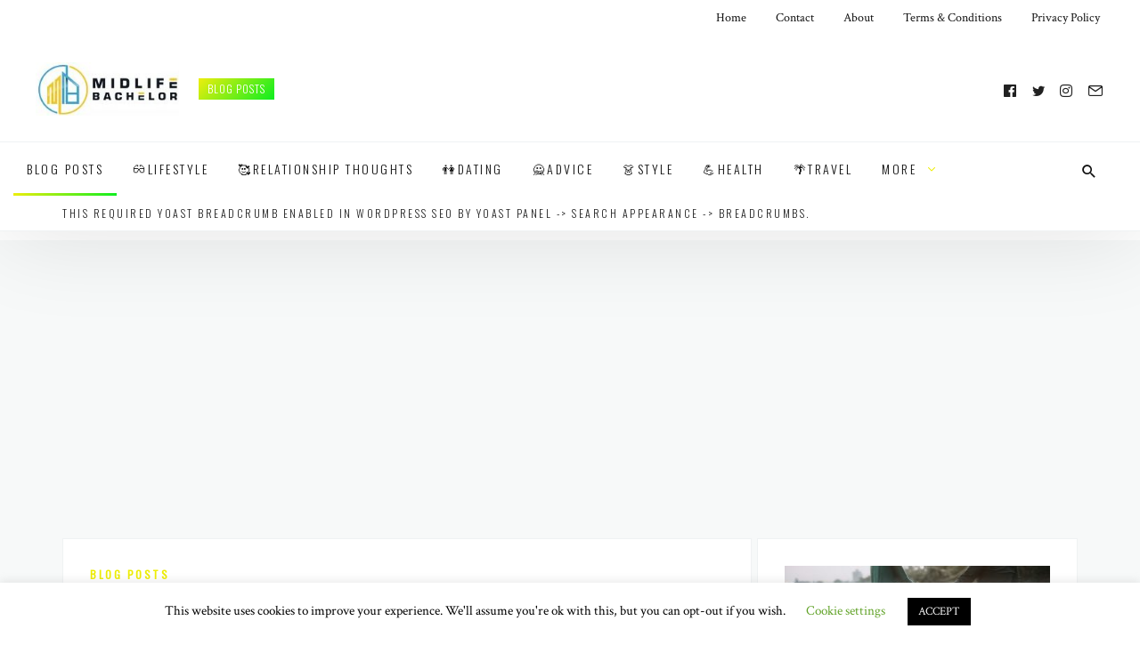

--- FILE ---
content_type: text/html; charset=UTF-8
request_url: https://www.midlifebachelor.com/hemorrhoid-treatment-pain-and-suffering/
body_size: 29305
content:
<!DOCTYPE html>
<html lang="en-US" prefix="og: https://ogp.me/ns#" >
<head>
<meta charset="UTF-8">
<meta name="viewport" content="width=device-width, user-scalable=no, initial-scale=1.0, minimum-scale=1.0, maximum-scale=1.0">
<link rel="profile" href="//gmpg.org/xfn/11" />

	<style>
		.wpcf7-submit{
			display:none;
		}
		.recaptcha-btn{
			display:block;
		}
		.grecaptcha-badge { margin: 10px 0; }
	</style>
	<script type="text/javascript">
		var contactform = [];
		var checkIfCalled = true;
		var renderGoogleInvisibleRecaptchaFront = function() {
			// prevent form submit from enter key
			jQuery("input[name=_wpcf7]").attr("class","formid");
				jQuery('.wpcf7-form').on('keyup keypress', "input", function(e) {
				  var keyCode = e.keyCode || e.which;
				  if (keyCode === 13) {
					e.preventDefault();
					return false;
				  }
				});

			jQuery('.wpcf7-submit').each(function(index){

				var checkexclude = 0;
				var form = jQuery(this).closest('.wpcf7-form');
				var value = jQuery(form).find(".formid").val();
				// check form exclude from invisible recaptcha
								if(checkexclude == 0){
					// Hide the form orig submit button
					form.find('.wpcf7-submit').hide();

					// Fetch class and value of orig submit button
					btnClasses = form.find('.wpcf7-submit').attr('class');
					btnValue = form.find('.wpcf7-submit').attr('value');

					// Add custom button and recaptcha holder

					form.find('.wpcf7-submit').after('<input type="button" id="wpcf-custom-btn-'+index+'" class="'+btnClasses+'  recaptcha-btn recaptcha-btn-type-css" value="'+btnValue+'" title="'+btnValue+'" >');
					form.append('<div class="recaptcha-holder" id="recaptcha-holder-'+index+'"></div>');
					// Recaptcha rendenr from here
					var holderId = grecaptcha.render('recaptcha-holder-'+index,{
								'sitekey':'6Ld--uMjAAAAABUHIzBem0NGvtJK8KnQWLgZ38WT',
								'size': 'invisible',
								'badge' : 'bottomright', // possible values: bottomright, bottomleft, inline
								'callback' : function (recaptchaToken) {
									//console.log(recaptchaToken);
									var response=jQuery('#recaptcha-holder-'+index).find('.g-recaptcha-response').val();
									//console.log(response);
									//Remove old response and store new respone
									jQuery('#recaptcha-holder-'+index).parent().find(".respose_post").remove();
									jQuery('#recaptcha-holder-'+index).after('<input type="hidden" name="g-recaptcha-response"  value="'+response+'" class="respose_post">')
									grecaptcha.reset(holderId);

									if(typeof customCF7Validator !== 'undefined'){
										if(!customCF7Validator(form)){
											return;
										}
									}
									// Call default Validator function
									else if(contactFormDefaultValidator(form)){
										return;
									}
									else{
										// hide the custom button and show orig submit button again and submit the form
										jQuery('#wpcf-custom-btn-'+index).hide();
										form.find('input[type=submit]').show();
										form.find("input[type=submit]").click();
										form.find('input[type=submit]').hide();
										jQuery('#wpcf-custom-btn-'+index).attr('style','');
									}
								}
						},false);

					// action call when click on custom button
					jQuery('#wpcf-custom-btn-'+index).click(function(event){
						event.preventDefault();
						// Call custom validator function
						if(typeof customCF7Validator == 'function'){
							if(!customCF7Validator(form)){
								return false;
							}
						}
						// Call default Validator function
						else if(contactFormDefaultValidator(form)){
							return false;
						}
						else if(grecaptcha.getResponse(holderId) != ''){
							grecaptcha.reset(holderId);
						}
						else{
							// execute the recaptcha challenge
							grecaptcha.execute(holderId);
						}
					});
				}
			});
		}
	</script><script  src="https://www.google.com/recaptcha/api.js?onload=renderGoogleInvisibleRecaptchaFront&render=explicit" async defer></script>
<!-- Search Engine Optimization by Rank Math PRO - https://rankmath.com/ -->
<title>HEMORRHOID TREATMENT - PAIN AND SUFFERING - Midlife Bachelor</title>
<meta name="robots" content="follow, index, max-snippet:-1, max-video-preview:-1, max-image-preview:large"/>
<link rel="canonical" href="https://www.midlifebachelor.com/hemorrhoid-treatment-pain-and-suffering/" />
<meta property="og:locale" content="en_US" />
<meta property="og:type" content="article" />
<meta property="og:title" content="HEMORRHOID TREATMENT - PAIN AND SUFFERING - Midlife Bachelor" />
<meta property="og:description" content="Page 3 of 3   (pages 1  2  3)         &lt;&lt;&lt; previous page CONTINUED FROM    PREVIOUS PAGE Treatment Phase 3: Pain and Suffering In the emergency room the doctors got to work staunching the..." />
<meta property="og:url" content="https://www.midlifebachelor.com/hemorrhoid-treatment-pain-and-suffering/" />
<meta property="og:site_name" content="Midlife Bachelor" />
<meta property="article:author" content="https://www.facebook.com/midlifebachelor/" />
<meta property="article:section" content="Blog Posts" />
<meta property="og:updated_time" content="2020-06-15T08:58:49+00:00" />
<meta property="og:image" content="https://www.midlifebachelor.com/wp-content/uploads/2019/11/Midlife-Bachelor-Logo-1024x512.jpg" />
<meta property="og:image:secure_url" content="https://www.midlifebachelor.com/wp-content/uploads/2019/11/Midlife-Bachelor-Logo-1024x512.jpg" />
<meta property="og:image:width" content="810" />
<meta property="og:image:height" content="405" />
<meta property="og:image:alt" content="HEMORRHOID TREATMENT &#8211; PAIN AND SUFFERING" />
<meta property="og:image:type" content="image/jpeg" />
<meta property="article:published_time" content="2019-03-19T23:18:22+00:00" />
<meta property="article:modified_time" content="2020-06-15T08:58:49+00:00" />
<meta name="twitter:card" content="summary_large_image" />
<meta name="twitter:title" content="HEMORRHOID TREATMENT - PAIN AND SUFFERING - Midlife Bachelor" />
<meta name="twitter:description" content="Page 3 of 3   (pages 1  2  3)         &lt;&lt;&lt; previous page CONTINUED FROM    PREVIOUS PAGE Treatment Phase 3: Pain and Suffering In the emergency room the doctors got to work staunching the..." />
<meta name="twitter:creator" content="@midlifebachelor" />
<meta name="twitter:image" content="https://www.midlifebachelor.com/wp-content/uploads/2019/11/Midlife-Bachelor-Logo-1024x512.jpg" />
<meta name="twitter:label1" content="Written by" />
<meta name="twitter:data1" content="Greg Smith" />
<meta name="twitter:label2" content="Time to read" />
<meta name="twitter:data2" content="3 minutes" />
<script type="application/ld+json" class="rank-math-schema-pro">{"@context":"https://schema.org","@graph":[{"@type":["Organization","Person"],"@id":"https://www.midlifebachelor.com/#person","name":"Greg Smith","url":"https://www.midlifebachelor.com","logo":{"@type":"ImageObject","@id":"https://www.midlifebachelor.com/#logo","url":"https://www.midlifebachelor.com/wp-content/uploads/2019/11/cropped-Midlife-Bachelor-Logo-e1572968696799-2.jpg","contentUrl":"https://www.midlifebachelor.com/wp-content/uploads/2019/11/cropped-Midlife-Bachelor-Logo-e1572968696799-2.jpg","caption":"Greg Smith","inLanguage":"en-US","width":"512","height":"512"},"image":{"@id":"https://www.midlifebachelor.com/#logo"}},{"@type":"WebSite","@id":"https://www.midlifebachelor.com/#website","url":"https://www.midlifebachelor.com","name":"Greg Smith","publisher":{"@id":"https://www.midlifebachelor.com/#person"},"inLanguage":"en-US"},{"@type":"ImageObject","@id":"https://www.midlifebachelor.com/wp-content/uploads/2019/11/Midlife-Bachelor-Logo-e1639990866227.jpg","url":"https://www.midlifebachelor.com/wp-content/uploads/2019/11/Midlife-Bachelor-Logo-e1639990866227.jpg","width":"209","height":"78","inLanguage":"en-US"},{"@type":"BreadcrumbList","@id":"https://www.midlifebachelor.com/hemorrhoid-treatment-pain-and-suffering/#breadcrumb","itemListElement":[{"@type":"ListItem","position":"1","item":{"@id":"https://www.midlifebachelor.com","name":"Home"}},{"@type":"ListItem","position":"2","item":{"@id":"https://www.midlifebachelor.com/hemorrhoid-treatment-pain-and-suffering/","name":"HEMORRHOID TREATMENT &#8211; PAIN AND SUFFERING"}}]},{"@type":"WebPage","@id":"https://www.midlifebachelor.com/hemorrhoid-treatment-pain-and-suffering/#webpage","url":"https://www.midlifebachelor.com/hemorrhoid-treatment-pain-and-suffering/","name":"HEMORRHOID TREATMENT - PAIN AND SUFFERING - Midlife Bachelor","datePublished":"2019-03-19T23:18:22+00:00","dateModified":"2020-06-15T08:58:49+00:00","isPartOf":{"@id":"https://www.midlifebachelor.com/#website"},"primaryImageOfPage":{"@id":"https://www.midlifebachelor.com/wp-content/uploads/2019/11/Midlife-Bachelor-Logo-e1639990866227.jpg"},"inLanguage":"en-US","breadcrumb":{"@id":"https://www.midlifebachelor.com/hemorrhoid-treatment-pain-and-suffering/#breadcrumb"}},{"@type":"Person","@id":"https://www.midlifebachelor.com/author/jason/","name":"Greg Smith","url":"https://www.midlifebachelor.com/author/jason/","image":{"@type":"ImageObject","@id":"https://www.midlifebachelor.com/wp-content/uploads/2020/06/avatar_user_4_1591725773-96x96.jpg","url":"https://www.midlifebachelor.com/wp-content/uploads/2020/06/avatar_user_4_1591725773-96x96.jpg","caption":"Greg Smith","inLanguage":"en-US"},"sameAs":["https://www.midlifebachelor.com/","https://www.facebook.com/midlifebachelor/","https://twitter.com/midlifebachelor"]},{"@type":"BlogPosting","headline":"HEMORRHOID TREATMENT - PAIN AND SUFFERING - Midlife Bachelor","datePublished":"2019-03-19T23:18:22+00:00","dateModified":"2020-06-15T08:58:49+00:00","author":{"@id":"https://www.midlifebachelor.com/author/jason/","name":"Greg Smith"},"publisher":{"@id":"https://www.midlifebachelor.com/#person"},"description":"Page 3 of 3\u00a0\u00a0\u00a0(pages 1 \u00a02 \u00a03)\u00a0\u00a0\u00a0\u00a0\u00a0\u00a0\u00a0\u00a0\u00a0&lt;&lt;&lt; previous page","name":"HEMORRHOID TREATMENT - PAIN AND SUFFERING - Midlife Bachelor","@id":"https://www.midlifebachelor.com/hemorrhoid-treatment-pain-and-suffering/#richSnippet","isPartOf":{"@id":"https://www.midlifebachelor.com/hemorrhoid-treatment-pain-and-suffering/#webpage"},"image":{"@id":"https://www.midlifebachelor.com/wp-content/uploads/2019/11/Midlife-Bachelor-Logo-e1639990866227.jpg"},"inLanguage":"en-US","mainEntityOfPage":{"@id":"https://www.midlifebachelor.com/hemorrhoid-treatment-pain-and-suffering/#webpage"}}]}</script>
<!-- /Rank Math WordPress SEO plugin -->

<link rel='dns-prefetch' href='//fonts.googleapis.com' />
<link rel="alternate" type="application/rss+xml" title="Midlife Bachelor &raquo; Feed" href="https://www.midlifebachelor.com/feed/" />
<link rel="alternate" title="oEmbed (JSON)" type="application/json+oembed" href="https://www.midlifebachelor.com/wp-json/oembed/1.0/embed?url=https%3A%2F%2Fwww.midlifebachelor.com%2Fhemorrhoid-treatment-pain-and-suffering%2F" />
<link rel="alternate" title="oEmbed (XML)" type="text/xml+oembed" href="https://www.midlifebachelor.com/wp-json/oembed/1.0/embed?url=https%3A%2F%2Fwww.midlifebachelor.com%2Fhemorrhoid-treatment-pain-and-suffering%2F&#038;format=xml" />
<style id="newsbeat-child-theme-global-css-vars">:root{ --base-gutter:15px;--base-gutter-x2:30px;--thumbnail-radius:0px;--entry-content-max-w:800px;--color-primary:#eded00;--color-secondary:#111;--color-tertiary:#19b4cf;--color-primary-start:rgba( 237, 237, 0, 0.95 );--color-primary-end:rgba( 0, 237, 20, 0.95 );--color-primary-start70:rgba( 237, 237, 0, 0.7 );--color-primary-end70:rgba( 0, 237, 20, 0.7 );--color-primary-light:#fafab3;--color-primary-light-start:rgba( 250, 250, 179, 0.95 );--color-primary-light-end:rgba( 179, 250, 185, 0.95 );--color-primary-light-start70:rgba( 250, 250, 179, 0.7 );--color-primary-light-end70:rgba( 179, 250, 185, 0.7 );--color-primary5:rgba( 237, 237, 0, 0.05 );--color-primary10:rgba( 237, 237, 0, 0.1 );--color-primary30:rgba( 237, 237, 0, 0.3 );--color-primary50:rgba( 237, 237, 0, 0.5 );--color-primary70:rgba( 237, 237, 0, 0.7 );--color-primary-darken5:#d4d400;--color-primary-darken10:#baba00;--color-primary-darken30:#545400;--color-primary-darken50:#000000;--color-primary-darken70:#000000;--color-primary-hue10:#c6ed00;--color-primary-hue25:#8aed00;--color-primary-hue50:#28ed00;--gradient:1;--gradient-orientation:diagonal;--gradient-intensity:65;--color-gray:#b0b0b0;--color-gray-hover:#414141;--primary-border-color:#6ded00;--color-border:rgba( 95, 131, 137, 0.1 );--color-border-hover:rgba( 95, 131, 137, 0.65 );--color-border-light:rgba( 255, 255, 255, 0.15 );--bg-gray:#f2f5f6;--bg-light-gray:#f7f9f9;--bg-dark-gray:#eaeaea;--headings-font:"Sanchez", serif;--content-font:"Crimson Text", serif;--menu-font:Oswald, Arial Narrow, sans-serif;--meta-font:Oswald, Arial Narrow, sans-serif; }</style>
		<!-- This site uses the Google Analytics by ExactMetrics plugin v8.11.1 - Using Analytics tracking - https://www.exactmetrics.com/ -->
							<script src="//www.googletagmanager.com/gtag/js?id=G-90CK4KZ2LL"  data-cfasync="false" data-wpfc-render="false" type="text/javascript" async></script>
			<script data-cfasync="false" data-wpfc-render="false" type="text/javascript">
				var em_version = '8.11.1';
				var em_track_user = true;
				var em_no_track_reason = '';
								var ExactMetricsDefaultLocations = {"page_location":"https:\/\/www.midlifebachelor.com\/hemorrhoid-treatment-pain-and-suffering\/"};
								if ( typeof ExactMetricsPrivacyGuardFilter === 'function' ) {
					var ExactMetricsLocations = (typeof ExactMetricsExcludeQuery === 'object') ? ExactMetricsPrivacyGuardFilter( ExactMetricsExcludeQuery ) : ExactMetricsPrivacyGuardFilter( ExactMetricsDefaultLocations );
				} else {
					var ExactMetricsLocations = (typeof ExactMetricsExcludeQuery === 'object') ? ExactMetricsExcludeQuery : ExactMetricsDefaultLocations;
				}

								var disableStrs = [
										'ga-disable-G-90CK4KZ2LL',
									];

				/* Function to detect opted out users */
				function __gtagTrackerIsOptedOut() {
					for (var index = 0; index < disableStrs.length; index++) {
						if (document.cookie.indexOf(disableStrs[index] + '=true') > -1) {
							return true;
						}
					}

					return false;
				}

				/* Disable tracking if the opt-out cookie exists. */
				if (__gtagTrackerIsOptedOut()) {
					for (var index = 0; index < disableStrs.length; index++) {
						window[disableStrs[index]] = true;
					}
				}

				/* Opt-out function */
				function __gtagTrackerOptout() {
					for (var index = 0; index < disableStrs.length; index++) {
						document.cookie = disableStrs[index] + '=true; expires=Thu, 31 Dec 2099 23:59:59 UTC; path=/';
						window[disableStrs[index]] = true;
					}
				}

				if ('undefined' === typeof gaOptout) {
					function gaOptout() {
						__gtagTrackerOptout();
					}
				}
								window.dataLayer = window.dataLayer || [];

				window.ExactMetricsDualTracker = {
					helpers: {},
					trackers: {},
				};
				if (em_track_user) {
					function __gtagDataLayer() {
						dataLayer.push(arguments);
					}

					function __gtagTracker(type, name, parameters) {
						if (!parameters) {
							parameters = {};
						}

						if (parameters.send_to) {
							__gtagDataLayer.apply(null, arguments);
							return;
						}

						if (type === 'event') {
														parameters.send_to = exactmetrics_frontend.v4_id;
							var hookName = name;
							if (typeof parameters['event_category'] !== 'undefined') {
								hookName = parameters['event_category'] + ':' + name;
							}

							if (typeof ExactMetricsDualTracker.trackers[hookName] !== 'undefined') {
								ExactMetricsDualTracker.trackers[hookName](parameters);
							} else {
								__gtagDataLayer('event', name, parameters);
							}
							
						} else {
							__gtagDataLayer.apply(null, arguments);
						}
					}

					__gtagTracker('js', new Date());
					__gtagTracker('set', {
						'developer_id.dNDMyYj': true,
											});
					if ( ExactMetricsLocations.page_location ) {
						__gtagTracker('set', ExactMetricsLocations);
					}
										__gtagTracker('config', 'G-90CK4KZ2LL', {"forceSSL":"true"} );
										window.gtag = __gtagTracker;										(function () {
						/* https://developers.google.com/analytics/devguides/collection/analyticsjs/ */
						/* ga and __gaTracker compatibility shim. */
						var noopfn = function () {
							return null;
						};
						var newtracker = function () {
							return new Tracker();
						};
						var Tracker = function () {
							return null;
						};
						var p = Tracker.prototype;
						p.get = noopfn;
						p.set = noopfn;
						p.send = function () {
							var args = Array.prototype.slice.call(arguments);
							args.unshift('send');
							__gaTracker.apply(null, args);
						};
						var __gaTracker = function () {
							var len = arguments.length;
							if (len === 0) {
								return;
							}
							var f = arguments[len - 1];
							if (typeof f !== 'object' || f === null || typeof f.hitCallback !== 'function') {
								if ('send' === arguments[0]) {
									var hitConverted, hitObject = false, action;
									if ('event' === arguments[1]) {
										if ('undefined' !== typeof arguments[3]) {
											hitObject = {
												'eventAction': arguments[3],
												'eventCategory': arguments[2],
												'eventLabel': arguments[4],
												'value': arguments[5] ? arguments[5] : 1,
											}
										}
									}
									if ('pageview' === arguments[1]) {
										if ('undefined' !== typeof arguments[2]) {
											hitObject = {
												'eventAction': 'page_view',
												'page_path': arguments[2],
											}
										}
									}
									if (typeof arguments[2] === 'object') {
										hitObject = arguments[2];
									}
									if (typeof arguments[5] === 'object') {
										Object.assign(hitObject, arguments[5]);
									}
									if ('undefined' !== typeof arguments[1].hitType) {
										hitObject = arguments[1];
										if ('pageview' === hitObject.hitType) {
											hitObject.eventAction = 'page_view';
										}
									}
									if (hitObject) {
										action = 'timing' === arguments[1].hitType ? 'timing_complete' : hitObject.eventAction;
										hitConverted = mapArgs(hitObject);
										__gtagTracker('event', action, hitConverted);
									}
								}
								return;
							}

							function mapArgs(args) {
								var arg, hit = {};
								var gaMap = {
									'eventCategory': 'event_category',
									'eventAction': 'event_action',
									'eventLabel': 'event_label',
									'eventValue': 'event_value',
									'nonInteraction': 'non_interaction',
									'timingCategory': 'event_category',
									'timingVar': 'name',
									'timingValue': 'value',
									'timingLabel': 'event_label',
									'page': 'page_path',
									'location': 'page_location',
									'title': 'page_title',
									'referrer' : 'page_referrer',
								};
								for (arg in args) {
																		if (!(!args.hasOwnProperty(arg) || !gaMap.hasOwnProperty(arg))) {
										hit[gaMap[arg]] = args[arg];
									} else {
										hit[arg] = args[arg];
									}
								}
								return hit;
							}

							try {
								f.hitCallback();
							} catch (ex) {
							}
						};
						__gaTracker.create = newtracker;
						__gaTracker.getByName = newtracker;
						__gaTracker.getAll = function () {
							return [];
						};
						__gaTracker.remove = noopfn;
						__gaTracker.loaded = true;
						window['__gaTracker'] = __gaTracker;
					})();
									} else {
										console.log("");
					(function () {
						function __gtagTracker() {
							return null;
						}

						window['__gtagTracker'] = __gtagTracker;
						window['gtag'] = __gtagTracker;
					})();
									}
			</script>
							<!-- / Google Analytics by ExactMetrics -->
		<style id='wp-img-auto-sizes-contain-inline-css' type='text/css'>
img:is([sizes=auto i],[sizes^="auto," i]){contain-intrinsic-size:3000px 1500px}
/*# sourceURL=wp-img-auto-sizes-contain-inline-css */
</style>

<style id='wp-emoji-styles-inline-css' type='text/css'>

	img.wp-smiley, img.emoji {
		display: inline !important;
		border: none !important;
		box-shadow: none !important;
		height: 1em !important;
		width: 1em !important;
		margin: 0 0.07em !important;
		vertical-align: -0.1em !important;
		background: none !important;
		padding: 0 !important;
	}
/*# sourceURL=wp-emoji-styles-inline-css */
</style>
<link rel='stylesheet' id='wp-block-library-css' href='https://www.midlifebachelor.com/wp-includes/css/dist/block-library/style.min.css?ver=6.9' type='text/css' media='all' />
<style id='wp-block-paragraph-inline-css' type='text/css'>
.is-small-text{font-size:.875em}.is-regular-text{font-size:1em}.is-large-text{font-size:2.25em}.is-larger-text{font-size:3em}.has-drop-cap:not(:focus):first-letter{float:left;font-size:8.4em;font-style:normal;font-weight:100;line-height:.68;margin:.05em .1em 0 0;text-transform:uppercase}body.rtl .has-drop-cap:not(:focus):first-letter{float:none;margin-left:.1em}p.has-drop-cap.has-background{overflow:hidden}:root :where(p.has-background){padding:1.25em 2.375em}:where(p.has-text-color:not(.has-link-color)) a{color:inherit}p.has-text-align-left[style*="writing-mode:vertical-lr"],p.has-text-align-right[style*="writing-mode:vertical-rl"]{rotate:180deg}
/*# sourceURL=https://www.midlifebachelor.com/wp-includes/blocks/paragraph/style.min.css */
</style>
<style id='global-styles-inline-css' type='text/css'>
:root{--wp--preset--aspect-ratio--square: 1;--wp--preset--aspect-ratio--4-3: 4/3;--wp--preset--aspect-ratio--3-4: 3/4;--wp--preset--aspect-ratio--3-2: 3/2;--wp--preset--aspect-ratio--2-3: 2/3;--wp--preset--aspect-ratio--16-9: 16/9;--wp--preset--aspect-ratio--9-16: 9/16;--wp--preset--color--black: #000000;--wp--preset--color--cyan-bluish-gray: #abb8c3;--wp--preset--color--white: #FFF;--wp--preset--color--pale-pink: #f78da7;--wp--preset--color--vivid-red: #cf2e2e;--wp--preset--color--luminous-vivid-orange: #ff6900;--wp--preset--color--luminous-vivid-amber: #fcb900;--wp--preset--color--light-green-cyan: #7bdcb5;--wp--preset--color--vivid-green-cyan: #00d084;--wp--preset--color--pale-cyan-blue: #8ed1fc;--wp--preset--color--vivid-cyan-blue: #0693e3;--wp--preset--color--vivid-purple: #9b51e0;--wp--preset--color--primary: #eded00;--wp--preset--color--secondary: #111111;--wp--preset--color--very-light-gray: #eeeeee;--wp--preset--color--very-dark-gray: #444444;--wp--preset--gradient--vivid-cyan-blue-to-vivid-purple: linear-gradient(135deg,rgb(6,147,227) 0%,rgb(155,81,224) 100%);--wp--preset--gradient--light-green-cyan-to-vivid-green-cyan: linear-gradient(135deg,rgb(122,220,180) 0%,rgb(0,208,130) 100%);--wp--preset--gradient--luminous-vivid-amber-to-luminous-vivid-orange: linear-gradient(135deg,rgb(252,185,0) 0%,rgb(255,105,0) 100%);--wp--preset--gradient--luminous-vivid-orange-to-vivid-red: linear-gradient(135deg,rgb(255,105,0) 0%,rgb(207,46,46) 100%);--wp--preset--gradient--very-light-gray-to-cyan-bluish-gray: linear-gradient(135deg,rgb(238,238,238) 0%,rgb(169,184,195) 100%);--wp--preset--gradient--cool-to-warm-spectrum: linear-gradient(135deg,rgb(74,234,220) 0%,rgb(151,120,209) 20%,rgb(207,42,186) 40%,rgb(238,44,130) 60%,rgb(251,105,98) 80%,rgb(254,248,76) 100%);--wp--preset--gradient--blush-light-purple: linear-gradient(135deg,rgb(255,206,236) 0%,rgb(152,150,240) 100%);--wp--preset--gradient--blush-bordeaux: linear-gradient(135deg,rgb(254,205,165) 0%,rgb(254,45,45) 50%,rgb(107,0,62) 100%);--wp--preset--gradient--luminous-dusk: linear-gradient(135deg,rgb(255,203,112) 0%,rgb(199,81,192) 50%,rgb(65,88,208) 100%);--wp--preset--gradient--pale-ocean: linear-gradient(135deg,rgb(255,245,203) 0%,rgb(182,227,212) 50%,rgb(51,167,181) 100%);--wp--preset--gradient--electric-grass: linear-gradient(135deg,rgb(202,248,128) 0%,rgb(113,206,126) 100%);--wp--preset--gradient--midnight: linear-gradient(135deg,rgb(2,3,129) 0%,rgb(40,116,252) 100%);--wp--preset--font-size--small: 13px;--wp--preset--font-size--medium: 20px;--wp--preset--font-size--large: 36px;--wp--preset--font-size--x-large: 42px;--wp--preset--spacing--20: 0.44rem;--wp--preset--spacing--30: 0.67rem;--wp--preset--spacing--40: 1rem;--wp--preset--spacing--50: 1.5rem;--wp--preset--spacing--60: 2.25rem;--wp--preset--spacing--70: 3.38rem;--wp--preset--spacing--80: 5.06rem;--wp--preset--shadow--natural: 6px 6px 9px rgba(0, 0, 0, 0.2);--wp--preset--shadow--deep: 12px 12px 50px rgba(0, 0, 0, 0.4);--wp--preset--shadow--sharp: 6px 6px 0px rgba(0, 0, 0, 0.2);--wp--preset--shadow--outlined: 6px 6px 0px -3px rgb(255, 255, 255), 6px 6px rgb(0, 0, 0);--wp--preset--shadow--crisp: 6px 6px 0px rgb(0, 0, 0);}:where(.is-layout-flex){gap: 0.5em;}:where(.is-layout-grid){gap: 0.5em;}body .is-layout-flex{display: flex;}.is-layout-flex{flex-wrap: wrap;align-items: center;}.is-layout-flex > :is(*, div){margin: 0;}body .is-layout-grid{display: grid;}.is-layout-grid > :is(*, div){margin: 0;}:where(.wp-block-columns.is-layout-flex){gap: 2em;}:where(.wp-block-columns.is-layout-grid){gap: 2em;}:where(.wp-block-post-template.is-layout-flex){gap: 1.25em;}:where(.wp-block-post-template.is-layout-grid){gap: 1.25em;}.has-black-color{color: var(--wp--preset--color--black) !important;}.has-cyan-bluish-gray-color{color: var(--wp--preset--color--cyan-bluish-gray) !important;}.has-white-color{color: var(--wp--preset--color--white) !important;}.has-pale-pink-color{color: var(--wp--preset--color--pale-pink) !important;}.has-vivid-red-color{color: var(--wp--preset--color--vivid-red) !important;}.has-luminous-vivid-orange-color{color: var(--wp--preset--color--luminous-vivid-orange) !important;}.has-luminous-vivid-amber-color{color: var(--wp--preset--color--luminous-vivid-amber) !important;}.has-light-green-cyan-color{color: var(--wp--preset--color--light-green-cyan) !important;}.has-vivid-green-cyan-color{color: var(--wp--preset--color--vivid-green-cyan) !important;}.has-pale-cyan-blue-color{color: var(--wp--preset--color--pale-cyan-blue) !important;}.has-vivid-cyan-blue-color{color: var(--wp--preset--color--vivid-cyan-blue) !important;}.has-vivid-purple-color{color: var(--wp--preset--color--vivid-purple) !important;}.has-black-background-color{background-color: var(--wp--preset--color--black) !important;}.has-cyan-bluish-gray-background-color{background-color: var(--wp--preset--color--cyan-bluish-gray) !important;}.has-white-background-color{background-color: var(--wp--preset--color--white) !important;}.has-pale-pink-background-color{background-color: var(--wp--preset--color--pale-pink) !important;}.has-vivid-red-background-color{background-color: var(--wp--preset--color--vivid-red) !important;}.has-luminous-vivid-orange-background-color{background-color: var(--wp--preset--color--luminous-vivid-orange) !important;}.has-luminous-vivid-amber-background-color{background-color: var(--wp--preset--color--luminous-vivid-amber) !important;}.has-light-green-cyan-background-color{background-color: var(--wp--preset--color--light-green-cyan) !important;}.has-vivid-green-cyan-background-color{background-color: var(--wp--preset--color--vivid-green-cyan) !important;}.has-pale-cyan-blue-background-color{background-color: var(--wp--preset--color--pale-cyan-blue) !important;}.has-vivid-cyan-blue-background-color{background-color: var(--wp--preset--color--vivid-cyan-blue) !important;}.has-vivid-purple-background-color{background-color: var(--wp--preset--color--vivid-purple) !important;}.has-black-border-color{border-color: var(--wp--preset--color--black) !important;}.has-cyan-bluish-gray-border-color{border-color: var(--wp--preset--color--cyan-bluish-gray) !important;}.has-white-border-color{border-color: var(--wp--preset--color--white) !important;}.has-pale-pink-border-color{border-color: var(--wp--preset--color--pale-pink) !important;}.has-vivid-red-border-color{border-color: var(--wp--preset--color--vivid-red) !important;}.has-luminous-vivid-orange-border-color{border-color: var(--wp--preset--color--luminous-vivid-orange) !important;}.has-luminous-vivid-amber-border-color{border-color: var(--wp--preset--color--luminous-vivid-amber) !important;}.has-light-green-cyan-border-color{border-color: var(--wp--preset--color--light-green-cyan) !important;}.has-vivid-green-cyan-border-color{border-color: var(--wp--preset--color--vivid-green-cyan) !important;}.has-pale-cyan-blue-border-color{border-color: var(--wp--preset--color--pale-cyan-blue) !important;}.has-vivid-cyan-blue-border-color{border-color: var(--wp--preset--color--vivid-cyan-blue) !important;}.has-vivid-purple-border-color{border-color: var(--wp--preset--color--vivid-purple) !important;}.has-vivid-cyan-blue-to-vivid-purple-gradient-background{background: var(--wp--preset--gradient--vivid-cyan-blue-to-vivid-purple) !important;}.has-light-green-cyan-to-vivid-green-cyan-gradient-background{background: var(--wp--preset--gradient--light-green-cyan-to-vivid-green-cyan) !important;}.has-luminous-vivid-amber-to-luminous-vivid-orange-gradient-background{background: var(--wp--preset--gradient--luminous-vivid-amber-to-luminous-vivid-orange) !important;}.has-luminous-vivid-orange-to-vivid-red-gradient-background{background: var(--wp--preset--gradient--luminous-vivid-orange-to-vivid-red) !important;}.has-very-light-gray-to-cyan-bluish-gray-gradient-background{background: var(--wp--preset--gradient--very-light-gray-to-cyan-bluish-gray) !important;}.has-cool-to-warm-spectrum-gradient-background{background: var(--wp--preset--gradient--cool-to-warm-spectrum) !important;}.has-blush-light-purple-gradient-background{background: var(--wp--preset--gradient--blush-light-purple) !important;}.has-blush-bordeaux-gradient-background{background: var(--wp--preset--gradient--blush-bordeaux) !important;}.has-luminous-dusk-gradient-background{background: var(--wp--preset--gradient--luminous-dusk) !important;}.has-pale-ocean-gradient-background{background: var(--wp--preset--gradient--pale-ocean) !important;}.has-electric-grass-gradient-background{background: var(--wp--preset--gradient--electric-grass) !important;}.has-midnight-gradient-background{background: var(--wp--preset--gradient--midnight) !important;}.has-small-font-size{font-size: var(--wp--preset--font-size--small) !important;}.has-medium-font-size{font-size: var(--wp--preset--font-size--medium) !important;}.has-large-font-size{font-size: var(--wp--preset--font-size--large) !important;}.has-x-large-font-size{font-size: var(--wp--preset--font-size--x-large) !important;}
/*# sourceURL=global-styles-inline-css */
</style>

<style id='classic-theme-styles-inline-css' type='text/css'>
/*! This file is auto-generated */
.wp-block-button__link{color:#fff;background-color:#32373c;border-radius:9999px;box-shadow:none;text-decoration:none;padding:calc(.667em + 2px) calc(1.333em + 2px);font-size:1.125em}.wp-block-file__button{background:#32373c;color:#fff;text-decoration:none}
/*# sourceURL=/wp-includes/css/classic-themes.min.css */
</style>
<link rel='stylesheet' id='contact-form-7-css' href='https://www.midlifebachelor.com/wp-content/plugins/contact-form-7/includes/css/styles.css?ver=6.1.4' type='text/css' media='all' />
<link rel='stylesheet' id='cookie-law-info-css' href='https://www.midlifebachelor.com/wp-content/plugins/cookie-law-info/legacy/public/css/cookie-law-info-public.css?ver=3.3.9.1' type='text/css' media='all' />
<link rel='stylesheet' id='cookie-law-info-gdpr-css' href='https://www.midlifebachelor.com/wp-content/plugins/cookie-law-info/legacy/public/css/cookie-law-info-gdpr.css?ver=3.3.9.1' type='text/css' media='all' />
<link rel='stylesheet' id='wp-real-review-css' href='https://www.midlifebachelor.com/wp-content/plugins/wp-real-review/css/style.css?ver=1.0' type='text/css' media='all' />
<link rel='stylesheet' id='wp-social-counter-css' href='https://www.midlifebachelor.com/wp-content/plugins/wp-social-counter/css/style.css?ver=1.0' type='text/css' media='all' />
<link rel='stylesheet' id='wp-post-blocks-css' href='https://www.midlifebachelor.com/wp-content/plugins/wp-post-blocks/css/style.css?ver=11012015' type='text/css' media='all' />
<link rel='stylesheet' id='bootstrap-css' href='https://www.midlifebachelor.com/wp-content/themes/newsbeat/css/bootstrap.min.css?ver=3.3.5' type='text/css' media='all' />
<link rel='stylesheet' id='themicons-css' href='https://www.midlifebachelor.com/wp-content/themes/newsbeat/css/themicons.min.css?ver=20190405' type='text/css' media='all' />
<link rel='stylesheet' id='flexslider-css' href='https://www.midlifebachelor.com/wp-content/themes/newsbeat/css/flexslider.min.css?ver=2.6.0' type='text/css' media='all' />
<link rel='stylesheet' id='newsbeat-child-theme-css' href='https://www.midlifebachelor.com/wp-content/themes/newsbeat/inc/css/style.min.css?ver=6.9' type='text/css' media='all' />
<style id='newsbeat-child-theme-inline-css' type='text/css'>
.inline-related-posts h3{font-size: 120%;margin-bottom: 5px;}.inline-related-posts{ padding: var(--base-gutter) 0;border-style: solid;border-color: var(--color-border);border-width: 1px 0;margin-bottom: var(--base-gutter-x2);clear: both;overflow: hidden;}.inline-related-posts ul{ padding: 0;margin: 0;font-size: 13px;}.inline-related-posts ul li{ list-style: none;padding-top: 5px;padding-bottom: 5px;}.inline-related-posts ul li:last-child{padding-bottom: 0;}.inline-related-posts ul li a{box-shadow: none !important;-webkit-box-shadow: none !important;}.inline-related-posts ul li a:hover{text-decoration: underline;}.inline-related-posts.design-floated{float: left; margin-right: 1.5em !important;margin-bottom: 1.5em !important;margin-top: 5px;border-width: 0;padding: 0;}.inline-related-posts.design-dual li{list-style: none;width: 45%;float: left;margin-right: 5%;}.inline-related-posts.design-dual li img{}.nba-irp-thumb img{margin-right: 10px;float: left;max-width: 60px;}.nba-irp-thumb-medium{font-weight: bold;}.nba-irp-thumb-medium img{display: block;margin-bottom: 10px;}@media only screen and (min-width: 768px){.inline-related-posts.design-floated{width: 250px;}}.inline-related-posts.design-floated ul{}
.site-branding.image-logo .desktop-logo{background-image: url(https://www.midlifebachelor.com/wp-content/uploads/2019/11/Midlife-Bachelor-Logo-e1639990866227.jpg);width: 180px;max-width: 100%;height: 60px;height: 0; padding-bottom: 33.333333333333%;}.site-branding.image-logo .mobile-logo{background-image: url(https://www.midlifebachelor.com/wp-content/uploads/2019/11/Midlife-Bachelor-Logo-e1639990866227.jpg);width: 200px;height: 90px;max-width:100%;height: 0; padding-bottom: 45%;}@media print,(-o-min-device-pixel-ratio: 5/4),(-webkit-min-device-pixel-ratio: 1.25),(min-resolution: 120dpi){.site-branding.image-logo .desktop-logo{background-image: url(https://www.midlifebachelor.com/wp-content/uploads/2019/11/Midlife-Bachelor-Logo-e1639990866227.jpg);}.site-branding.image-logo .mobile-logo{background-image: url(https://www.midlifebachelor.com/wp-content/uploads/2019/11/Midlife-Bachelor-Logo-e1639990866227.jpg);}}.in-w .p-nav-w, .s-s-n{height: 60px; line-height: 60px;}.s-h-m .site-branding.image-logo .mobile-logo{width: 133px; height: 60px;height: 0; padding-bottom: 45.112781954887%;}.sticky-nav .p-nav-w .site-branding.image-logo .mobile-logo, .s-s-n .site-branding.image-logo .mobile-logo{width: 133px; height: 60px;height: 0; padding-bottom: 45.112781954887%;}.menu-indicator{color: #eded00;}.default-color a:hover, .default-color li a:hover, .default-color p a, .color-primary, .menu-hs-color .menu li:hover > a,.menu-hs-color .menu li:focus > a,.menu-hs-color .menu > .current-menu-ancestor,.menu-hs-color .menu > .current-menu-item,.menu-hs-color .menu > .current-menu-parent, .page-links .current, p a, a,.comment-content a, a:hover,a:focus, .nb-dd .menu li.menu-item.mega-menu .mmenu-posts-nav ul li.active a, .entry-meta .cat-link, .entry-meta a:hover, .format-icon, .m-h.sticky .entry-title a, .est-d-dslash .w-t-w .w-t:before, .collapsed-list .post-count, .widget-area .textwidget > a,.widget-area .textwidget p a, .pbs-module a:hover, .pbs-module-counter .pbs_pcount,.pbs-filter ul li.more > a:before {  color: #eded00;  color: var(--color-primary);}::selection {  background-color: #eded00;  background-color: var(--color-primary);}.primary-bg, .menu-hs-bg .menu > .current-menu-ancestor,.menu-hs-bg .menu > .current-menu-item,.menu-hs-bg .menu > .current-menu-parent, .menu-hs-border .menu > .current-menu-ancestor:after,.menu-hs-border .menu > .current-menu-item:after,.menu-hs-border .menu > .current-menu-parent:after, .woocomerce .btn-primary,.btn-primary, html .mejs-container .mejs-controls .mejs-time-current, .has-primary-background-color, .cat-tag, .sticky-nav .p-nav-w.primary-bg, .review-info, .est-d-square .w-t-w:before, .est-d-border-top .w-t-w .w-t:before, .est-d-gdbg .s-c .w-t-w:before, .est-d-futuristic .w-t-w .w-t, .wprr-review-score,.wprr-feature-bar *, .wplg-design-alt .wplg-actions li a {  color: #fff;  background-color: rgba( 237, 237, 0, 0.95 );  background-color: var(--color-primary-start);}.woocomerce .btn-primary,.btn-primary, a.active[href*="//"],a.url.active, .est-d-border .w-t-w .w-t, .pbs-related li:before,.pbs-module-text-list:before {  border-color: #eded00;  border-color: var(--color-primary);}.primary-light-bg, .sticky-nav .p-nav-w.primary-light-bg {  background-color: rgba( 250, 250, 179, 0.95 );  background-color: var(--color-primary-light-start);}.has-secondary-background-color {  background-color: #111;  background-color: var(--color-secondary);}.color-secondary {  color: #111;  color: var(--color-secondary);}.color-gray {  color: #b0b0b0;  color: var(--color-gray);}html .primary-bg, html .menu-hs-bg .menu > .current-menu-ancestor,html .menu-hs-bg .menu > .current-menu-item,html .menu-hs-bg .menu > .current-menu-parent, html .menu-hs-border .menu > .current-menu-ancestor:after,html .menu-hs-border .menu > .current-menu-item:after,html .menu-hs-border .menu > .current-menu-parent:after, html .woocomerce .btn-primary,html .btn-primary, html .mejs-container .mejs-controls .mejs-time-current, html .has-primary-background-color, html .cat-tag, html .sticky-nav .p-nav-w.primary-bg, html .review-info, html .est-d-square .w-t-w:before, html .est-d-border-top .w-t-w .w-t:before, html .est-d-border-bottom-alt .w-t-w:after, html .est-d-gdbg .s-c .w-t-w:before, html .est-d-futuristic .w-t-w .w-t, html .wprr-review-score,html .wprr-feature-bar *, html .wplg-design-alt .wplg-actions li a{background-color: transparent;background-image:-webkit-linear-gradient(-45deg, rgba( 237, 237, 0, 0.95 ) 0%, rgba( 0, 237, 20, 0.95 ) 100%);background-image:linear-gradient(135deg, rgba( 237, 237, 0, 0.95 ) 0%, rgba( 0, 237, 20, 0.95 ) 100%);background-image:-webkit-linear-gradient(-45deg, var(--color-primary-start) 0%, var(--color-primary-end) 100%);background-image:linear-gradient(135deg, var(--color-primary-start) 0%, var(--color-primary-end) 100%);}html .primary-light-bg, html .sticky-nav .p-nav-w.primary-light-bg{background-color: transparent;background-image:-webkit-linear-gradient(-45deg, rgba( 250, 250, 179, 0.95 ) 0%, rgba( 179, 250, 185, 0.95 ) 100%);background-image:linear-gradient(135deg, rgba( 250, 250, 179, 0.95 ) 0%, rgba( 179, 250, 185, 0.95 ) 100%);background-image:-webkit-linear-gradient(-45deg, var(--color-primary-light-start) 0%, var(--color-primary-light-end) 100%);background-image:linear-gradient(135deg, var(--color-primary-light-start) 0%, var(--color-primary-light-end) 100%);}.pbs-loader, .infinite-loader{height: 36px; padding: 0; position: relative;}.preloader *, .pbs-loader *, .infinite-loader *{opacity: 0; visibility: hidden; display: none;}.preloader:before, .pbs-loader:before, .infinite-loader:before{content: ""; margin: auto; top: 0; bottom:0; height: 36px; width: 36px; display: block; background: url(https://www.midlifebachelor.com/wp-content/uploads/2019/11/Midlife-Bachelor-Logo-e1639990866227.jpg) no-repeat center; background-size: 36px 36px;}.prev_next_top .preloader{height: 1px; line-height: 1;}.prev_next_top .preloader:before{background-size: 24px 24px; position: absolute; top: 50%; margin-top: -12px; height: 24px;}.thumb-w{background-image: url(https://www.midlifebachelor.com/wp-content/uploads/2019/11/Midlife-Bachelor-Logo-e1639990866227.jpg);}.site-bg-w, .site-bg.with-overlay:before{background-color:rgba( 255, 255, 255, 0.95 );}.site-bg{background-color:rgba( 255, 255, 255, 0.95 );}.sticky-nav .style-no-bg .p-nav-w{background-color:rgba( 255, 255, 255, 0.95 );}.s-h{}.s-banner-w{}.s-f{background-color:transparent;background-image:-webkit-linear-gradient(-45deg, rgba( 133, 162, 191, 0.95 ) 0%, rgba( 152, 133, 191, 0.95 ) 100%);background-image:linear-gradient(135deg, rgba( 133, 162, 191, 0.95 ) 0%, rgba( 152, 133, 191, 0.95 ) 100%);background-image:linear-gradient(135deg, rgba( 133, 162, 191, 0.95 ) 0%, rgba( 152, 133, 191, 0.95 ) 100%);}.color-by-cat.diy,.nb-dd .menu li.menu-item.mega-menu .mmenu-posts-nav ul li[data-cat='diy'].active a{color:#766ce4;}.bg-by-cat.diy{background:#766ce4;}.category-diy .entry-title a:hover{box-shadow: inset 0 -4px 0 #bbb6f2; }.color-by-cat.food-5dc19782bad3f,.nb-dd .menu li.menu-item.mega-menu .mmenu-posts-nav ul li[data-cat='food-5dc19782bad3f'].active a{color:#ee6a4c;}.bg-by-cat.food-5dc19782bad3f{background:#ee6a4c;}.category-food-5dc19782bad3f .entry-title a:hover{box-shadow: inset 0 -4px 0 #f7b5a6; }.color-by-cat.health-5dc19782bad3f,.nb-dd .menu li.menu-item.mega-menu .mmenu-posts-nav ul li[data-cat='health-5dc19782bad3f'].active a{color:#33b3d3;}.bg-by-cat.health-5dc19782bad3f{background:#33b3d3;}.category-health-5dc19782bad3f .entry-title a:hover{box-shadow: inset 0 -4px 0 #99d9e9; }.color-by-cat.style-5dc19782bad3f,.nb-dd .menu li.menu-item.mega-menu .mmenu-posts-nav ul li[data-cat='style-5dc19782bad3f'].active a{color:#2cae8c;}.bg-by-cat.style-5dc19782bad3f{background:#2cae8c;}.category-style-5dc19782bad3f .entry-title a:hover{box-shadow: inset 0 -4px 0 #96d7c6; }.color-by-cat.travel-5dc19782bad3f,.nb-dd .menu li.menu-item.mega-menu .mmenu-posts-nav ul li[data-cat='travel-5dc19782bad3f'].active a{color:#607d8b;}.bg-by-cat.travel-5dc19782bad3f{background:#607d8b;}.category-travel-5dc19782bad3f .entry-title a:hover{box-shadow: inset 0 -4px 0 #b0bec5; }.flexslider .flex-direction-nav a{background-color: rgba(0,0,0,0.3); width: 36px; font-size: 32px;}html .flexslider .slide-meta{right: 51px;}.wpmi-list{padding:0; margin: 0; font-size: 0; display: -webkit-box; display: -webkit-flex; display: flex; -webkit-box-flex-wrap: wrap; -webkit-flex-wrap: wrap; flex-wrap: wrap;}.wpmi-list li.wpmi-item{list-style: none;  -webkit-box-flex-grow: 1; -webkit-flex-grow: 1; flex-grow: 1; width: 100px; overflow: hidden;}.wpmi-list li.wpmi-item a{width: 100% !important;}.wpmi-list:last-child{margin-bottom: 0;}.wpmi-item-info{position: absolute; left: 0; right: 0; bottom: 0; color: white; font-size: 13px; text-align: center; padding: 15px 0; background-image: linear-gradient(0deg, rgba(0, 0, 0, 0.5) 0%, rgba(0, 0, 0, 0) 100%); -webkit-transform: translateY(30px); transform: translateY(30px); opacity: 0; -webkit-transition: -webkit-transform .3s, opacity .3s linear; transition: transform .3s, opacity .3s linear;}.wpmi-item-info span{padding: 8px;}.wpmi-item-info i{font-size: 12px}.wpmi-item-info{padding: 8px; font-size: 11px;}li.wpmi-item a:hover .wpmi-item-info{-webkit-transform: translateY(0); transform: translateY(0); opacity: 1;}.wpmi-list.wpmi-layout-2 .wpmi-item{width: 50%;}.wpmi-list.wpmi-layout-3 .wpmi-item, .wpmi-list.wpmi-layout-6 .wpmi-item{width: 33.33333333%;}.wpmi-list.wpmi-layout-4 .wpmi-item, .wpmi-list.wpmi-layout-8 .wpmi-item{width: 25%;}.wpmi-list.wpmi-layout-5 .wpmi-item, .wpmi-list.wpmi-layout-10 .wpmi-item{width: 33.3%;}.wpmi-list.wpmi-layout-5 .wpmi-item:nth-of-type(5n+1), .wpmi-list.wpmi-layout-5 .wpmi-item:nth-of-type(5n+2),.wpmi-list.wpmi-layout-10 .wpmi-item:nth-of-type(5n+1), .wpmi-list.wpmi-layout-10 .wpmi-item:nth-of-type(5n+2){width: 50%;}@media only screen and (min-width: 768px){.wpmi-list.wpmi-layout-5 .wpmi-item{width: 20% !important;}.wpmi-list.wpmi-layout-6 .wpmi-item{width: 16.6666667% !important;}.wpmi-list.wpmi-layout-8 .wpmi-item{width: 12.5% !important;}.wpmi-list.wpmi-layout-10 .wpmi-item{width: 10% !important;}}.instagram-feed{position: relative;}.instagram-feed .wpmi-me{position: absolute; left: 50%; -webkit-transform: translateX(-50%); transform: translateX(-50%); top: 50%; text-align: center;}.instagram-feed .wpmi-me a{font-size: 13px; display: inline-block; padding-left: 5px; padding-right: 5px; background-color: #FFF; opacity: 0.95; color: #000;}.wpcf7-form label{display: inline;}div.wpcf7-response-output{margin-left: 0; margin-right: 0;}.w-t-w{display: -webkit-box; display: -moz-box; display: -ms-flexbox; display: -webkit-flex; display: flex; -webkit-box-orient: horizontal;    -webkit-box-direction: normal;    -webkit-flex-direction: row-reverse;    -ms-flex-direction: row-reverse;    flex-direction: row-reverse;    -webkit-box-align: center;    -webkit-align-items: center;    -ms-flex-align: center;    align-items: center;}.w-t-w .pbs-filter, .w-t-w .pbs-nav{margin-right: auto !important; margin-left: 0 !important; line-height: 1;}.w-t-w .pbs-filter a, .w-t-w .pbs-nav a{line-height: 1;}.est-d-futuristic .w-t-w{margin-bottom: 30px;}.est-d-futuristic .w-t-w .w-t{display: inline-block;}.est-d-futuristic .w-t-w .w-t{-webkit-transform: skewX( -20deg);-ms-transform: skewX( -20deg);-moz-transform: skewX( -20deg);transform: skewX( -20deg);-webkit-border-radius: 5px 0;-ms-border-radius: 5px 0;-moz-border-radius: 5px 0;border-radius: 5px 0;background-color: #eded00;position: relative;padding: 5px 8px;max-width: 500px;}.est-d-futuristic .w-t-w .w-t:before, .est-d-futuristic .w-t-w .w-t:after{-webkit-border-radius: inherit;-ms-border-radius: inherit;-moz-border-radius: inherit;border-radius: inherit;position: absolute;z-index: -1;content: '';}.est-d-futuristic .w-t-w .w-t:before{top: -2px;left: -2px;right: 2px;bottom: 2px;}.est-d-futuristic .w-t-w .w-t:after{background: inherit;height: 5px;top: -5px;bottom: auto;right: -10px;left: 10px;opacity: .5;}.est-d-futuristic .w-t-w .w-t span{display: inline-block !important;-webkit-transform: skewX( 20deg);-ms-transform: skewX( 20deg);-moz-transform: skewX( 20deg);transform: skewX( 20deg);}.est-d-futuristic .meta-info.cat-links .cat-tag{position: relative;display: inline-block;z-index: 0;margin-right: 10px;-webkit-transform: skewX( -20deg);-ms-transform: skewX( -20deg);-moz-transform: skewX( -20deg);transform: skewX( -20deg);}.est-d-futuristic .meta-info.cat-links .cat-tag:first-child{margin-left: 10px;}.est-d-futuristic .meta-info.cat-links .cat-tag span{-webkit-transform: skewX( 20deg);-ms-transform: skewX( 20deg);-moz-transform: skewX( 20deg);transform: skewX( 20deg);display: inherit;}.widget-title{font-size: 24px; line-height: 1.1;}.est-d-futuristic .w-t-w .w-t span{padding: 5px;}.f-w a{color: #1e73be;}@media only screen and (min-width: 768px){.content-type-editor .m-h-s .e-c > *:not(.alignwide):not(.alignfull), .content-type-editor .m-h-w .e-c > *:not(.alignwide):not(.alignfull){max-width: 800px; margin-left: auto; margin-right: auto;}.content-type-js_composer .m-h-s .e-c > *, .content-type-elementor .m-h-s .e-c > *, .m-h-s .e-c > .woocommerce{max-width: none !important;}}@media only screen and (min-width: 992px){.hentry .entry-title a{box-shadow: inset 0 0 0 transparent; transition: box-shadow .2s; -webkit-line-clamp: -webkit-inline-box; display: inherit; -webkit-box-orient: vertical;}.hentry .entry-title a:hover{box-shadow: inset 0 -4px 0 var(--color-primary30); color: inherit;}.hero-slider .flexslider, .hero-slider .flex-control-nav{padding-left: 36px; padding-right: 36px; margin-left: -36px; margin-right: -36px;}}@media only screen and (min-width: 1680px){.s-h .container, .s-f .container, .hero-static .container, .pbs.post-bricks:not(.pbs-brick-single), .pbs.post-blocks{max-width: 1440px; padding-left: 0 !important; padding-right: 0 !important; margin-left: auto; margin-right: auto;}}.priority-nav.loading{max-width: 500px;overflow: hidden;}.text-center .priority-nav.loading {    margin-left: auto;    margin-right: auto;}.priority-nav.loading .menu{white-space: nowrap;}.priority-nav.loading .menu .sub-menu{white-space: initial;}.priority-nav.loading .menu>li>a:after{content: "";left: 10px; right: 10px;background-color: #888;opacity: .35;top: 50%;height: 10px;margin-top: -5px;position: absolute;}.priority-nav.loading .menu>li>a>*{visibility: hidden;}
#post-reading-indicator-bar::-webkit-progress-bar{background: transparent;}#post-reading-indicator-bar::-webkit-progress-value{background-color: #eded00;}#post-reading-indicator-bar{display: block; background: rgba(255, 255, 255, 0); height: 4px; position: fixed; top: 0; left: 0; z-index: 999; width: 100%; border-width: 0;}
/*# sourceURL=newsbeat-child-theme-inline-css */
</style>
<link rel='stylesheet' id='newsbeat-child-typo-oswald_sanchez_crimsontext-css' href='//fonts.googleapis.com/css?family=Crimson+Text%3A400%2C700%7COswald%3A300%2C400%7CSanchez&#038;display=swap&#038;ver=6.9' type='text/css' media='all' />
<link rel='stylesheet' id='newsbeat-child-typo-oswald_sanchez_crimsontext-ext-css' href='https://www.midlifebachelor.com/wp-content/themes/newsbeat/inc/typo/oswald_sanchez_crimsontext/style.css?ver=6.9' type='text/css' media='all' />
<link rel='stylesheet' id='newsbeat-child-childtheme-css' href='https://www.midlifebachelor.com/wp-content/themes/newsbeat-child/style.css?ver=6.9' type='text/css' media='all' />
<script type="text/javascript" src="https://www.midlifebachelor.com/wp-content/plugins/google-analytics-dashboard-for-wp/assets/js/frontend-gtag.min.js?ver=8.11.1" id="exactmetrics-frontend-script-js" async="async" data-wp-strategy="async"></script>
<script data-cfasync="false" data-wpfc-render="false" type="text/javascript" id='exactmetrics-frontend-script-js-extra'>/* <![CDATA[ */
var exactmetrics_frontend = {"js_events_tracking":"true","download_extensions":"zip,mp3,mpeg,pdf,docx,pptx,xlsx,rar","inbound_paths":"[{\"path\":\"\\\/go\\\/\",\"label\":\"affiliate\"},{\"path\":\"\\\/recommend\\\/\",\"label\":\"affiliate\"}]","home_url":"https:\/\/www.midlifebachelor.com","hash_tracking":"false","v4_id":"G-90CK4KZ2LL"};/* ]]> */
</script>
<script type="text/javascript" src="https://www.midlifebachelor.com/wp-includes/js/jquery/jquery.min.js?ver=3.7.1" id="jquery-core-js"></script>
<script type="text/javascript" src="https://www.midlifebachelor.com/wp-includes/js/jquery/jquery-migrate.min.js?ver=3.4.1" id="jquery-migrate-js"></script>
<script type="text/javascript" src="https://www.midlifebachelor.com/wp-content/plugins/cf7-invisible-recaptcha/js/cf7_invisible_recaptcha.js?ver=1.2.3" id="cf7_invisible_recaptcha_functions-js"></script>
<script type="text/javascript" id="cookie-law-info-js-extra">
/* <![CDATA[ */
var Cli_Data = {"nn_cookie_ids":[],"cookielist":[],"non_necessary_cookies":[],"ccpaEnabled":"","ccpaRegionBased":"","ccpaBarEnabled":"","strictlyEnabled":["necessary","obligatoire"],"ccpaType":"gdpr","js_blocking":"","custom_integration":"","triggerDomRefresh":"","secure_cookies":""};
var cli_cookiebar_settings = {"animate_speed_hide":"500","animate_speed_show":"500","background":"#FFF","border":"#b1a6a6c2","border_on":"","button_1_button_colour":"#000","button_1_button_hover":"#000000","button_1_link_colour":"#fff","button_1_as_button":"1","button_1_new_win":"","button_2_button_colour":"#333","button_2_button_hover":"#292929","button_2_link_colour":"#444","button_2_as_button":"","button_2_hidebar":"","button_3_button_colour":"#000","button_3_button_hover":"#000000","button_3_link_colour":"#fff","button_3_as_button":"1","button_3_new_win":"","button_4_button_colour":"#000","button_4_button_hover":"#000000","button_4_link_colour":"#62a329","button_4_as_button":"","button_7_button_colour":"#61a229","button_7_button_hover":"#4e8221","button_7_link_colour":"#fff","button_7_as_button":"1","button_7_new_win":"","font_family":"inherit","header_fix":"","notify_animate_hide":"1","notify_animate_show":"","notify_div_id":"#cookie-law-info-bar","notify_position_horizontal":"right","notify_position_vertical":"bottom","scroll_close":"","scroll_close_reload":"","accept_close_reload":"","reject_close_reload":"","showagain_tab":"1","showagain_background":"#fff","showagain_border":"#000","showagain_div_id":"#cookie-law-info-again","showagain_x_position":"100px","text":"#000","show_once_yn":"","show_once":"10000","logging_on":"","as_popup":"","popup_overlay":"1","bar_heading_text":"","cookie_bar_as":"banner","popup_showagain_position":"bottom-right","widget_position":"left"};
var log_object = {"ajax_url":"https://www.midlifebachelor.com/wp-admin/admin-ajax.php"};
//# sourceURL=cookie-law-info-js-extra
/* ]]> */
</script>
<script type="text/javascript" src="https://www.midlifebachelor.com/wp-content/plugins/cookie-law-info/legacy/public/js/cookie-law-info-public.js?ver=3.3.9.1" id="cookie-law-info-js"></script>
<link rel="https://api.w.org/" href="https://www.midlifebachelor.com/wp-json/" /><link rel="alternate" title="JSON" type="application/json" href="https://www.midlifebachelor.com/wp-json/wp/v2/posts/121" /><link rel="EditURI" type="application/rsd+xml" title="RSD" href="https://www.midlifebachelor.com/xmlrpc.php?rsd" />
<meta name="generator" content="WordPress 6.9" />
<link rel='shortlink' href='https://www.midlifebachelor.com/?p=121' />
<!-- HFCM by 99 Robots - Snippet # 1: Header -->
<script data-ad-client="ca-pub-4292692056760704" async src="https://pagead2.googlesyndication.com/pagead/js/adsbygoogle.js"></script>
<!-- Google tag (gtag.js) -->
<script async src="https://www.googletagmanager.com/gtag/js?id=G-90CK4KZ2LL"></script>
<script>
  window.dataLayer = window.dataLayer || [];
  function gtag(){dataLayer.push(arguments);}
  gtag('js', new Date());

  gtag('config', 'G-90CK4KZ2LL');
</script>
<!-- /end HFCM by 99 Robots -->

<link rel="icon" href="https://www.midlifebachelor.com/wp-content/uploads/2019/11/cropped-Midlife-Bachelor-Logo-e1572968696799-2-32x32.jpg" sizes="32x32" />
<link rel="icon" href="https://www.midlifebachelor.com/wp-content/uploads/2019/11/cropped-Midlife-Bachelor-Logo-e1572968696799-2-192x192.jpg" sizes="192x192" />
<link rel="apple-touch-icon" href="https://www.midlifebachelor.com/wp-content/uploads/2019/11/cropped-Midlife-Bachelor-Logo-e1572968696799-2-180x180.jpg" />
<meta name="msapplication-TileImage" content="https://www.midlifebachelor.com/wp-content/uploads/2019/11/cropped-Midlife-Bachelor-Logo-e1572968696799-2-270x270.jpg" />
</head>

<body class="wp-singular post-template-default single single-post postid-121 single-format-standard wp-theme-newsbeat wp-child-theme-newsbeat-child group-blog unlogged-in site-layout-default sticky-nav-default header-layout-v9 site-hero-layout-brick_dual csb-l-default csb-s-boxes est-d-futuristic est-a-right est-s-medium cmt-l-default site-bg-active has-nb__afx">
<div id="page" class="hfeed site site-wrapper">

<div class="site-bg-w"><div class="site-bg"></div></div><div id="page-inner" class="inner-wrapper in-w">
	<a class="skip-link screen-reader-text" href="#content">Skip to content</a>
	
	
	<header id="masthead" class="site-header s-h hidden-print layout-v9 style-light white-bg shadow-bottom fluid-containers" role="banner">
	
	
		<div class="outer secondary-nav-wrapper hidden-xs hidden-sm s-nav-w default-color">
		<div class="container">
			<div class="nav-inner-wrapper n-i-w secondary-nav">
				<div class="n-i-c">
				<nav id="site-secondary-nav-menu" class="secondary-nav-menu priority-nav loading nb-dd pull-right last-child" role="navigation">
		<ul id="secondary-menu" class="menu"><li id="menu-item-3912" class="menu-item menu-item-type-custom menu-item-object-custom menu-item-home menu-item-3912 default-menu"><a href="https://www.midlifebachelor.com/"><span>Home</span></a></li>
<li id="menu-item-3910" class="menu-item menu-item-type-post_type menu-item-object-page menu-item-3910 default-menu"><a href="https://www.midlifebachelor.com/contact/"><span>Contact</span></a></li>
<li id="menu-item-3911" class="menu-item menu-item-type-post_type menu-item-object-page menu-item-3911 default-menu"><a href="https://www.midlifebachelor.com/about/"><span>About</span></a></li>
<li id="menu-item-3930" class="menu-item menu-item-type-post_type menu-item-object-page menu-item-3930 default-menu"><a href="https://www.midlifebachelor.com/terms-conditions/"><span>Terms &#038; Conditions</span></a></li>
<li id="menu-item-3931" class="menu-item menu-item-type-post_type menu-item-object-page menu-item-privacy-policy menu-item-3931 default-menu"><a href="https://www.midlifebachelor.com/privacy-policy/"><span>Privacy Policy</span></a></li>
<li class="menu-item menu-item-has-children default-menu more"><a href="javascript:void(0)"><span>More</span> <i class="ti__angle-down menu-indicator depth-0"></i></a><ul class="sub-menu"></ul></li></ul>	</nav><!-- #site-navigation -->
				</div>
			</div>
		</div>
	</div>
	
	<div class="outer site-banner-wrapper hidden-xs hidden-sm s-banner-w default-color shadow-bottom">
		<div class="container">
			<div class="nav-inner-wrapper n-i-w site-banner p-t__30 p-b__30">
				<div class="n-i-c">
				<div class="site-branding-wrapper pull-left">
<div class="site-branding image-logo has-mini-logo">
		<a href="https://www.midlifebachelor.com/" rel="home">
		<div class="site-title site-logo desktop-logo"><span>Midlife Bachelor</span></div>
		<div class="site-title site-logo mobile-logo"><span aria-hidden="true">&nbsp;</span></div>	</a>
	<div class="site-description">Integrating Relationships Into Your Lifestyle</div>
	
	</div><!-- .site-branding -->
<div class="site-title-sub cat-links"><a href="https://www.midlifebachelor.com/category/blog-posts/" title="View all posts in Blog Posts" class="bg-by-cat cat-tag blog-posts">Blog Posts</a></div></div>
<ul data-wrapper="true" class="social-networks display-inline style-plain size-small without-counter social-media-links pull-right last-child">
	<li class="follow screen-reader-text"><span><span>Follow us:</span></span></li><li class="facebook" data-service="facebook" data-show="true" data-label="false"><a title="Facebook" href="https://www.facebook.com/midlifebachelor" target="_blank" rel="noopener noreferrer"><i class="ti__facebook-square"></i><span>Facebook</span></a></li><li class="twitter" data-service="twitter" data-show="true" data-label="false"><a title="Twitter" href="https://twitter.com/midlifebachelor" target="_blank" rel="noopener noreferrer"><i class="ti__twitter"></i><span>Twitter</span></a></li><li class="instagram" data-service="instagram" data-show="true" data-label="false"><a title="Instagram" href="https://instagram.com/midlifebachelor" target="_blank" rel="noopener noreferrer"><i class="ti__instagram"></i><span>Instagram</span></a></li><li class="email" data-service="email" data-show="true" data-label="false"><a title="Email" href="/cdn-cgi/l/email-protection#6543465552545e170043465455565e43465454545e43465454515e1c43465553515e2843465455505e43465455555e090c0343465455545e43465553535e04060d00090a174b4346555c5c5e43465454545e434654555c5e" target="_blank" rel="noopener noreferrer"><i class="ti__mail"></i><span>Email</span></a></li><li class="more" data-service="more" data-show="false" data-label="false"><a title="More" href="javascript:void(0)" target="_blank" rel="noopener noreferrer"><i class="ti__more-horiz"></i><span>More</span></a></li></ul>

				</div>
			</div>
		</div>
	</div>

		<div class="outer primary-nav-wrapper p-nav-w default-color menu-hs-border">
		<div class="container">
			<div class="nav-inner-wrapper n-i-w primary-nav">
				<div class="n-i-c hidden-xs hidden-sm">
				<nav id="site-primary-nav-menu" class="primary-nav-menu priority-nav loading nb-dd pull-left menu-ng" role="navigation">
		
	<ul id="primary-menu" class="menu"><li id="menu-item-3915" class="menu-item menu-item-type-taxonomy menu-item-object-category current-post-ancestor current-menu-parent current-post-parent menu-item-3915 default-menu cat-menu blog-posts"><a href="https://www.midlifebachelor.com/category/blog-posts/"><span>Blog Posts</span></a></li>
<li id="menu-item-3918" class="menu-item menu-item-type-taxonomy menu-item-object-category menu-item-3918 default-menu cat-menu lifestyle"><a href="https://www.midlifebachelor.com/category/lifestyle/">👓<span>Lifestyle</span></a></li>
<li id="menu-item-3919" class="menu-item menu-item-type-taxonomy menu-item-object-category menu-item-3919 default-menu cat-menu relationship-ideas"><a href="https://www.midlifebachelor.com/category/relationship-ideas/">🥰<span>Relationship Thoughts</span></a></li>
<li id="menu-item-3917" class="menu-item menu-item-type-taxonomy menu-item-object-category menu-item-3917 default-menu cat-menu dating"><a href="https://www.midlifebachelor.com/category/dating/">👫<span>Dating</span></a></li>
<li id="menu-item-3914" class="menu-item menu-item-type-taxonomy menu-item-object-category menu-item-3914 default-menu cat-menu advice"><a href="https://www.midlifebachelor.com/category/advice/">🙅<span>Advice</span></a></li>
<li id="menu-item-2615" class="menu-item menu-item-type-taxonomy menu-item-object-category menu-item-2615 default-menu cat-menu style-5dc19782bad3f"><a href="https://www.midlifebachelor.com/category/style-5dc19782bad3f/">👗<span>Style</span></a></li>
<li id="menu-item-2616" class="menu-item menu-item-type-taxonomy menu-item-object-category menu-item-2616 default-menu cat-menu health-5dc19782bad3f"><a href="https://www.midlifebachelor.com/category/health-5dc19782bad3f/">💪<span>Health</span></a></li>
<li id="menu-item-2618" class="menu-item menu-item-type-taxonomy menu-item-object-category menu-item-2618 default-menu cat-menu travel-5dc19782bad3f"><a href="https://www.midlifebachelor.com/category/travel-5dc19782bad3f/">🌴<span>Travel</span></a></li>
<li id="menu-item-2619" class="menu-item menu-item-type-taxonomy menu-item-object-category menu-item-2619 default-menu cat-menu diy"><a href="https://www.midlifebachelor.com/category/diy/">👀<span>DIY</span></a></li>
<li id="menu-item-3916" class="menu-item menu-item-type-taxonomy menu-item-object-category menu-item-3916 default-menu cat-menu business-work"><a href="https://www.midlifebachelor.com/category/business-work/">💼<span>Business / Work</span></a></li>
<li class="menu-item menu-item-has-children default-menu more"><a href="javascript:void(0)"><span>More</span> <i class="ti__angle-down menu-indicator depth-0"></i></a><ul class="sub-menu"></ul></li></ul>	</nav><!-- #site-navigation -->
<div class="extra-nav nb-dd pull-right last-child">
	<ul class="menu">
			<li class="menu-item menu-item-search menu-item-has-children by-click mega-menu mmenu-layout-default mmenu-size-default">
			<a href="javascript:void(0)" data-action="open-slidedown-search" data-react="#slidedown-search"><span data-action="close-dropdown"><span aria-hidden="true"><i class="ti__close"></i></span></span><span class="hide-on-active"><i class="ti__search"></i></span> <span class="label-text">Search</span></a>
			<div class="mmenu-content-wrapper mmenu-ct-w">
				<div class="mmenu-content-inner mmenu-ct-i container">
					
					<div class="search-form-wrapper" role="search">
	<form method="get" class="search-form" action="https://www.midlifebachelor.com/">
		<label>
			<span class="screen-reader-text">Search for:</span>
			<input type="search" class="search-field form-control" placeholder="What are you looking for?" value="" name="s" title="Search for:" />
		</label><button type="submit" class="search-submit btn btn-default"><i class="ti__search"></i></button>
	</form>
</div>				</div>
			</div>
		</li>
		
			</ul>
</div>				</div>
				<div class="n-i-c s-h-m hidden-md hidden-lg">
					<div class="extra-nav nb-dd pull-left">
	<ul class="menu">
			<li class="menu-item menu-item-menu"><a href="javascript:void(0)" class="hidden-nav-toggle" data-action="toggle-menu" data-react=".hidden-nav-wrapper"><i class="ti__menu"></i> <span class="label-text">Menu</span></a>
		</li>
			</ul>
</div><div class="site-branding-wrapper pull-left">
<div class="site-branding image-logo has-mini-logo">
		<a href="https://www.midlifebachelor.com/" rel="home">
		<div class="site-title site-logo desktop-logo"><span>Midlife Bachelor</span></div>
		<div class="site-title site-logo mobile-logo"><span aria-hidden="true">&nbsp;</span></div>	</a>
	<div class="site-description">Integrating Relationships Into Your Lifestyle</div>
	
	</div><!-- .site-branding -->
<div class="site-title-sub cat-links"><a href="https://www.midlifebachelor.com/category/blog-posts/" title="View all posts in Blog Posts" class="bg-by-cat cat-tag blog-posts">Blog Posts</a></div></div><div class="extra-nav nb-dd pull-right">
	<ul class="menu">
			<li class="menu-item menu-item-search menu-item-has-children by-click mega-menu mmenu-layout-default mmenu-size-default">
			<a href="javascript:void(0)" data-action="open-slidedown-search" data-react="#slidedown-search"><span data-action="close-dropdown"><span aria-hidden="true"><i class="ti__close"></i></span></span><span class="hide-on-active"><i class="ti__search"></i></span> <span class="label-text">Search</span></a>
			<div class="mmenu-content-wrapper mmenu-ct-w">
				<div class="mmenu-content-inner mmenu-ct-i container">
					
					<div class="search-form-wrapper" role="search">
	<form method="get" class="search-form" action="https://www.midlifebachelor.com/">
		<label>
			<span class="screen-reader-text">Search for:</span>
			<input type="search" class="search-field form-control" placeholder="What are you looking for?" value="" name="s" title="Search for:" />
		</label><button type="submit" class="search-submit btn btn-default"><i class="ti__search"></i></button>
	</form>
</div>				</div>
			</div>
		</li>
		
			</ul>
</div>				</div>
			</div>
		</div>
	</div>
	
	
	<div class="sub-nav-wrapper sub-nav-w white-bg default-color shadow-bottom">
		<div class="container">
			<div class="nav-inner-wrapper n-i-w sub-nav">
				<div class="n-i-c">
				
<div id="breadcrumbs" class="site-breadcrumbs hidden-print">
This required Yoast Breadcrumb enabled in WordPress SEO by Yoast Panel -> Search Appearance -> Breadcrumbs.
</div>				</div>
			</div>
		</div>
	</div>
	
	<!-- noptimize --><script data-cfasync="false" src="/cdn-cgi/scripts/5c5dd728/cloudflare-static/email-decode.min.js"></script><script type="text/html" data-role="html" class="html-template" data-id="sticky-nav"></script><!-- /noptimize -->	
</header><!-- #masthead -->
	
	
		
	<div id="content-wrapper" class="content-wrapper c-w">
<div id="content-outer" class="site-content-outer s-c-o single-layout-v3">
	
		
	<div id="content-inner" class="site-content-inner s-c-i layout-default content-type-editor">

		
		
		<div id="content" class="site-content s-c container">

			
			
			<div id="primary" class="content-area c-a">

				
				<main id="main" class="site-main s-m" role="main">
					
					
							 
						
						
<article id="post-121" data-post-id="121" class="hentry m-hentry-s m-h-s post-121 post type-post status-publish format-standard category-blog-posts non-ajax-post" data-post-url="https://www.midlifebachelor.com/hemorrhoid-treatment-pain-and-suffering/" data-role="article">
	<div class="hentry-i h-i">
		<header class="entry-header e-h guten-bun">

			<div class="entry-meta e-m above hidden-print">
				
				<span class="cat-links meta-info"><a href="https://www.midlifebachelor.com/category/blog-posts/" title="View all posts in Blog Posts" class="cat-link color-by-cat blog-posts">Blog Posts</a></span>			</div><!-- .entry-meta -->
			<h1 class="entry-title e-t m-b__20" data-role="article_title">HEMORRHOID TREATMENT &#8211; PAIN AND SUFFERING</h1>
			<div class="sharing-buttons-wrapper shr-btn-w hidden-print clearfix m-b__30">
<ul data-wrapper="true" class="social-networks display-inline style-plain-color size-medium without-counter hide-label no-margin clearfix hidden-print sharing-buttons hover-style-color" data-role="sticky_share" data-url="https://www.midlifebachelor.com/hemorrhoid-treatment-pain-and-suffering/" data-title="HEMORRHOID TREATMENT &#8211; PAIN AND SUFFERING" data-source="https://www.midlifebachelor.com/">
	<li class="facebook" data-service="facebook" data-show="true" data-label="true" data-via=""><a title="Share on Facebook" href="javascript:void(0)" target="_blank" rel="noopener noreferrer"><i class="ti__facebook"></i><span>Share</span></a></li><li class="twitter" data-service="twitter" data-show="true" data-label="false" data-via=""><a title="Share on Twitter" href="javascript:void(0)" target="_blank" rel="noopener noreferrer"><i class="ti__twitter"></i><span>Tweet</span></a></li><li class="pinterest" data-service="pinterest" data-show="false" data-label="false" data-via=""><a title="Pin this Post" href="javascript:void(0)" target="_blank" rel="noopener noreferrer"><i class="ti__pinterest"></i><span>Pin it</span></a></li><li class="whatsapp" data-service="whatsapp" data-show="false" data-label="false" data-via=""><a title="Share on Whatsapp" href="javascript:void(0)" target="_blank" rel="noopener noreferrer"><i class="ti__whatsapp"></i><span>Share</span></a></li><li class="email" data-service="email" data-show="true" data-label="false" data-via=""><a title="Share via Email" href="javascript:void(0)" target="_blank" rel="noopener noreferrer"><i class="ti__mail"></i><span>Email</span></a></li><li class="more" data-service="more" data-show="true" data-label="false" data-via=""><a title="More" href="javascript:void(0)" target="_blank" rel="noopener noreferrer"><i class="ti__more-horiz"></i><span>More</span></a></li></ul>

</div>			
					</header><!-- .entry-header -->

		<div class="entry-content e-c m-e-c guten-content" data-role="article_content">
			<div id="Layer12">
<div class="konafilter">
<p align="left">Page 3 of 3   (pages 1  <a href="https://www.midlifebachelor.com/hemorrhoid-treatment-and-complications/">2</a>  3)         <a href="https://www.midlifebachelor.com/hemorrhoid-treatment-and-complications/">&lt;&lt;&lt; previous page</a></p>
</div>
<hr align="JUSTIFY" />
<div align="justify">
<div class="konafilter"><strong><em>CONTINUED FROM    <a href="https://www.midlifebachelor.com/hemorrhoid-treatment-and-complications/">PREVIOUS PAGE</a></em></strong></p>
<p><em><strong>Treatment Phase 3: Pain and Suffering</strong></em><br />
In the emergency room the doctors got to work staunching the flow of blood. They first had to &#8211; you guessed it &#8211; numb the area. Out came the needle, and in it went where no needle should ever go. And this one hurt several times as much as the needle in the surgeon&#8217;s office.</p>
<p>Next they had to suture the vein to get it to stop bleeding, and then &#8220;cauterized&#8221; the wound. Now &#8220;cauterize&#8221; means to singe the thing. I could smell burning flesh, and it went on for a good five minutes. I thought they were branding my anus area, but they assured me they were just trying to melt the skin to get the bleeding to stop, since it was a general area that was bleeding at this point and not just a single vein. Lovely.</p>
</div>
<div class="konafilter" align="left"><em><span class="style2"><strong>Recovery, Dating, and What Do You Tell People?</strong></span></em></div>
<p><span class="style2">Recall that I had a very full dance card at the time, and was also going through a lot of post-divorce stress as well as a very high visibility project at work. I had to figure out how to handle the dating and work issues. For work, the issue was if and how to inform my management of my challenging situation. I told them that I had been to the ER the day before and had lost a lot of blood, but I didn&#8217;t want to say WHY I lost a lot of blood. Awkward. My boss figured it out, telling me to look up what happened to George Brett. I made it through work&#8217;s trials &#8211; I lay down with my butt in the air and laptop in front of me, used a wireless headphone, tried not to take too much Vidocin, and took a few days off. All of this was easy to do since I work from a home office. But dating? I had dates coming up! One date had promises of a home-cooked meal, a massage (and post-massage sex, one presumes). Another date was going to be a fun night on the town, with who knows what afterwards.</p>
<p>My butt was still bleeding slightly, and I was still on Vicodin for the pain. Sadly I had to cancel/reschedule both of these dates that I had been looking forward to. I had to think of some excuse that wasn&#8217;t lame &#8211; you CANNOT tell your dates that you had hemorrhoid surgery and nearly bled to death. Plus I had to defer the dates for at least a week due to the recovery time. I came up with a very lame excuse, both dates seemed to accept it. I write this as the rescheduled dates have not yet occurred, so I don&#8217;t know if permanent damage occurred.</p>
<p>Lastly, there were three first-time meetups during that first week which I decided posed small enough risk that I could proceed without having to reschedule. Still I was in some pain and slightly paranoid that my butt would erupt again in the middle of a date.</p>
<p>Before these dates I discovered one benefit of the previous Sitz bath technique. The large amount of Epsom salt in the water seemed to staunch the bleeding for roughly four hours, which was a good amount of time to get dressed, drive to the meetup location, and have a date. So this was my modus operandi for dating the first week while trying to recover.</p>
<p></span></p>
<div class="konafilter" align="left"><strong><em>My Problems Are All Behind Me</em></strong></div>
<p><span class="style2">A week and a half after the emergency room visit I am finally feeling normal again and ready to pump the volume back up in the dating world. Things are still a bit sore and tender, and I&#8217;m a few thousand dollars poorer, but just think of the stories I won&#8217;t be able to tell my grandchildren.</p>
<p>So dear reader, your action plan is:</p>
<p>1. Drink plenty of fluids, today and every day.<br />
2. Ensure you get enough fiber, from raw veggies, beans, and if you must, Metamucil.<br />
3. Get plenty of exercise.<br />
4. If you do have hemorrhoid surgery, be extremely careful afterwards to ensure you heal without incident.</p>
<p></span></div>
</div>
<div id="apDiv7"></div>

		</div><!-- .entry-content -->

		<footer class="entry-footer e-f hidden-print guten-bun">
			
						
			<!-- noptimize --><script type="text/html" data-role="html" class="html-template"><div class="sharing-buttons-wrapper shr-btn-w hidden-print clearfix">
<ul data-wrapper="true" class="social-networks display-flex style-plain-color size-medium without-counter shape-square hide-label no-margin clearfix hidden-print sharing-buttons hover-style-color" data-url="https://www.midlifebachelor.com/hemorrhoid-treatment-pain-and-suffering/" data-title="HEMORRHOID TREATMENT &#8211; PAIN AND SUFFERING" data-source="https://www.midlifebachelor.com/">
	<li class="facebook" data-service="facebook" data-show="true" data-label="true" data-via=""><a title="Share on Facebook" href="javascript:void(0)" target="_blank" rel="noopener noreferrer"><i class="ti__facebook"></i><span>Share</span></a></li><li class="twitter" data-service="twitter" data-show="true" data-label="true" data-via=""><a title="Share on Twitter" href="javascript:void(0)" target="_blank" rel="noopener noreferrer"><i class="ti__twitter"></i><span>Tweet</span></a></li><li class="pinterest" data-service="pinterest" data-show="false" data-label="false" data-via=""><a title="Pin this Post" href="javascript:void(0)" target="_blank" rel="noopener noreferrer"><i class="ti__pinterest"></i><span>Pin it</span></a></li><li class="whatsapp" data-service="whatsapp" data-show="false" data-label="false" data-via=""><a title="Share on Whatsapp" href="javascript:void(0)" target="_blank" rel="noopener noreferrer"><i class="ti__whatsapp"></i><span>Share</span></a></li><li class="email" data-service="email" data-show="false" data-label="false" data-via=""><a title="Share via Email" href="javascript:void(0)" target="_blank" rel="noopener noreferrer"><i class="ti__mail"></i><span>Email</span></a></li><li class="more" data-service="more" data-show="true" data-label="false" data-via=""><a title="More" href="javascript:void(0)" target="_blank" rel="noopener noreferrer"><i class="ti__more-horiz"></i><span>More</span></a></li></ul>

</div></script><!-- /noptimize -->		</footer><!-- .entry-footer -->
	</div>
</article><!-- #post-## -->


						
					
					<div class="single-block guten-bun">
	
	<nav class="navigation post-navigation" aria-label="Posts">
		<h2 class="screen-reader-text">Post navigation</h2>
		<div class="nav-links"><div class="nav-previous"><a href="https://www.midlifebachelor.com/how-travel-can-boost-creativity-and-improve-your-health/" rel="prev"><i class="ti__arrow-left"></i><span class="post-label">Previous Story</span> <span class="post-title">How Travel Can Boost Creativity And Improve Your Health</span></a></div><div class="nav-next"><a href="https://www.midlifebachelor.com/move-on-immediately-when-relationship-fizzles/" rel="next"><i class="ti__arrow-right"></i><span class="post-label">Next Story</span> <span class="post-title">Move On Immediately when Relationship Fizzles</span></a></div></div>
	</nav></div><div id="author-meta" class="author-meta-wrapper author-block single-block guten-bun gray-bg border-radius p-t__30 p-b__30 hidden-print">
	<div class="author-meta default-color">
		<a href="https://www.midlifebachelor.com/author/jason/" title="Greg Smith" class="author-avatar"><img alt='' src='https://www.midlifebachelor.com/wp-content/uploads/2020/06/avatar_user_4_1591725773-80x80.jpg' srcset='https://www.midlifebachelor.com/wp-content/uploads/2020/06/avatar_user_4_1591725773-160x160.jpg 2x' class='avatar avatar-80 photo' height='80' width='80' loading='lazy' decoding='async'/></a><div class="author-meta-label screen-reader-text">About the Author</div><h3 class="author-name"><a href="https://www.midlifebachelor.com/author/jason/" title="Greg Smith" rel="author">Greg Smith</a></h3><div class="author-bio"><p>Midlife Bachelor chronicles lifestyle, dating, and relationship experiences and advice to avoid a midlife crisis. Readers like you are often beyond young adulthood in their 30’s, 40’s, and 50’s that want to understand how dating, sex, relationships, and love fit in with our lifestyles.</p>
</div>
<ul data-wrapper="true" class="social-networks display-inline style-plain size-small without-counter author-contacts clearfix">
	<li class="twitter" data-service="twitter" data-label="false"><a title="Follow me on Twitter" href="//twitter.com/midlifebachelor" target="_blank" rel="noopener noreferrer"><i class="ti__twitter"></i><span>@midlifebachelor</span></a></li><li class="facebook" data-service="facebook" data-label="false"><a title="Follow me on Facebook" href="https://www.facebook.com/midlifebachelor/" target="_blank" rel="noopener noreferrer"><i class="ti__facebook"></i><span>Follow me on Facebook</span></a></li><li class="email" data-service="email" data-label="false"><a title="Send me an email!" href="/cdn-cgi/l/email-protection#d4bef2f7e4edeceff2f7e4ede3eff2f7e5e5e2eff2f7e4ede3efbaa7f2f7e5e4e3efadf2f7e4e2e0eff2f7e5e4e7efb9f2f7e4ede3eff2f7e5e4e1efb8f2f7e4e0e2eff2f7e4ededeff2f7e5e5e5efb9" target="_blank" rel="noopener noreferrer"><i class="ti__mail"></i><span>Send me an email!</span></a></li><li class="website" data-service="website" data-label="false"><a title="Visit my site" href="https://www.midlifebachelor.com/" target="_blank" rel="noopener noreferrer"><i class="ti__chain"></i><span>Website</span></a></li></ul>

	</div>
</div><div class="single-block guten-bun related-stories-and-popular single-related-posts">
	<div class="row">
		</div>
</div>
<div id="single-related-by-cats" class="single-block guten-bun related-by-cats single-related-posts"><div id="pbs-6968094f838fd" class="first-page pbs pbs-triple post-blocks" data-role="wrapper" data-uid="pbs-6968094f838fd" data-width=""><div class="pbs-inner" data-role="inner"><div class="pbs-header widget-title-wrapper w-t-w">
	<h3 class="pbs-title widget-title w-t"><span>You May Also Like</span></h3>	
</div>			<div class="pbs-content" data-role="content">
				<div class="pbs-row row"><div class="pbs-col pbs-col-lg col__sm-1_3 mb__xs-2 mb__md-0">		<article class="post-264 post type-post status-publish format-standard has-post-thumbnail hentry category-blog-posts hentry pbs-module pbs-module-default">
			<header class="entry-header pbs_e-h">
									<div class="post-thumbnail pbs_e-p-t">
						<a href="https://www.midlifebachelor.com/what-mid-40s-men-want-in-a-woman-5/" aria-hidden="true">
						<div class="thumb-w"><img width="300" height="200" src="https://www.midlifebachelor.com/wp-content/uploads/2022/04/young-sexy-man-against-in-the-street-2022-03-04-06-32-15-utc-300x200.jpg" class="attachment-medium size-medium wp-post-image" alt="men want in a woman" decoding="async" loading="lazy" srcset="https://www.midlifebachelor.com/wp-content/uploads/2022/04/young-sexy-man-against-in-the-street-2022-03-04-06-32-15-utc-300x200.jpg 300w, https://www.midlifebachelor.com/wp-content/uploads/2022/04/young-sexy-man-against-in-the-street-2022-03-04-06-32-15-utc-1024x683.jpg 1024w, https://www.midlifebachelor.com/wp-content/uploads/2022/04/young-sexy-man-against-in-the-street-2022-03-04-06-32-15-utc-768x512.jpg 768w, https://www.midlifebachelor.com/wp-content/uploads/2022/04/young-sexy-man-against-in-the-street-2022-03-04-06-32-15-utc-1536x1024.jpg 1536w, https://www.midlifebachelor.com/wp-content/uploads/2022/04/young-sexy-man-against-in-the-street-2022-03-04-06-32-15-utc-2048x1365.jpg 2048w" sizes="auto, (max-width: 300px) 100vw, 300px" title="What Mid-40s Men Want In a Woman 1"></div>						</a>

						<span class="format-icon standard"></span>						
											</div>
									<h4 class="entry-title pbs_e-t  xs__h4 sm__h5 md__h4"><a href="https://www.midlifebachelor.com/what-mid-40s-men-want-in-a-woman-5/" rel="bookmark">What Mid-40s Men Want In a Woman</a></h4>			
								<div class="entry-meta pbs_e-m below">
					<span class="posted-on meta-info"><time class="entry-date published" datetime="2025-01-06T05:51:26+00:00">January 6, 2025</time><time class="updated" datetime="2025-01-07T21:59:57+00:00">January 7, 2025</time></span>				</div><!-- .entry-meta -->
				
			</header><!-- .entry-header -->
			
					</article>
		</div><!--/end-col--><div class="pbs-col pbs-col-lg col__sm-1_3 mb__xs-2 mb__md-0">		<article class="post-949 post type-post status-publish format-standard has-post-thumbnail hentry category-blog-posts hentry pbs-module pbs-module-default">
			<header class="entry-header pbs_e-h">
									<div class="post-thumbnail pbs_e-p-t">
						<a href="https://www.midlifebachelor.com/enjoy-your-midlife-crisis-midlife-crises-happen-for-a-reason-2/" aria-hidden="true">
						<div class="thumb-w"><img width="200" height="300" src="https://www.midlifebachelor.com/wp-content/uploads/2020/04/man-1459917_1920-200x300.jpg" class="attachment-medium size-medium wp-post-image" alt="man 1459917 1920" decoding="async" loading="lazy" srcset="https://www.midlifebachelor.com/wp-content/uploads/2020/04/man-1459917_1920-200x300.jpg 200w, https://www.midlifebachelor.com/wp-content/uploads/2020/04/man-1459917_1920-683x1024.jpg 683w, https://www.midlifebachelor.com/wp-content/uploads/2020/04/man-1459917_1920-768x1151.jpg 768w, https://www.midlifebachelor.com/wp-content/uploads/2020/04/man-1459917_1920-1025x1536.jpg 1025w, https://www.midlifebachelor.com/wp-content/uploads/2020/04/man-1459917_1920.jpg 1281w" sizes="auto, (max-width: 200px) 100vw, 200px" title="Enjoy your Midlife Crisis Because Midlife Crises Happen for a Reason 2"></div>						</a>

						<span class="format-icon standard"></span>						
											</div>
									<h4 class="entry-title pbs_e-t  xs__h4 sm__h5 md__h4"><a href="https://www.midlifebachelor.com/enjoy-your-midlife-crisis-midlife-crises-happen-for-a-reason-2/" rel="bookmark">Enjoy your Midlife Crisis Because Midlife Crises Happen for a Reason</a></h4>			
								<div class="entry-meta pbs_e-m below">
					<span class="posted-on meta-info"><time class="entry-date published" datetime="2024-12-23T18:13:09+00:00">December 23, 2024</time><time class="updated" datetime="2025-01-07T22:00:58+00:00">January 7, 2025</time></span>				</div><!-- .entry-meta -->
				
			</header><!-- .entry-header -->
			
					</article>
		</div><!--/end-col--><div class="pbs-col pbs-col-lg col__sm-1_3 mb__xs-2 mb__md-0">		<article class="post-10 post type-post status-publish format-standard has-post-thumbnail hentry category-blog-posts hentry pbs-module pbs-module-default">
			<header class="entry-header pbs_e-h">
									<div class="post-thumbnail pbs_e-p-t">
						<a href="https://www.midlifebachelor.com/seven-signs-you-are-dating-a-party-girl/" aria-hidden="true">
						<div class="thumb-w"><img width="200" height="300" src="https://www.midlifebachelor.com/wp-content/uploads/2020/10/woman-7082356_1280-200x300.jpg" class="attachment-medium size-medium wp-post-image" alt="dating a party girl" decoding="async" loading="lazy" srcset="https://www.midlifebachelor.com/wp-content/uploads/2020/10/woman-7082356_1280-200x300.jpg 200w, https://www.midlifebachelor.com/wp-content/uploads/2020/10/woman-7082356_1280-682x1024.jpg 682w, https://www.midlifebachelor.com/wp-content/uploads/2020/10/woman-7082356_1280-768x1152.jpg 768w, https://www.midlifebachelor.com/wp-content/uploads/2020/10/woman-7082356_1280.jpg 853w" sizes="auto, (max-width: 200px) 100vw, 200px" title="SEVEN SIGNS YOU ARE DATING A PARTY GIRL 3"></div>						</a>

						<span class="format-icon standard"></span>						
											</div>
									<h4 class="entry-title pbs_e-t  xs__h4 sm__h5 md__h4"><a href="https://www.midlifebachelor.com/seven-signs-you-are-dating-a-party-girl/" rel="bookmark">SEVEN SIGNS YOU ARE DATING A PARTY GIRL</a></h4>			
								<div class="entry-meta pbs_e-m below">
					<span class="posted-on meta-info"><time class="entry-date published" datetime="2024-12-22T21:45:49+00:00">December 22, 2024</time><time class="updated" datetime="2025-01-07T22:00:46+00:00">January 7, 2025</time></span>				</div><!-- .entry-meta -->
				
			</header><!-- .entry-header -->
			
					</article>
		</div><!--/end-col--></div><!--/end row--><div class="pbs-row row"><div class="pbs-col pbs-col-lg col__sm-1_3 mb__xs-2 mb__md-0">		<article class="post-526 post type-post status-publish format-standard hentry category-blog-posts hentry pbs-module pbs-module-default">
			<header class="entry-header pbs_e-h">
								<h4 class="entry-title pbs_e-t  xs__h4 sm__h5 md__h4"><a href="https://www.midlifebachelor.com/midlife-crisis-of-confidence/" rel="bookmark">Midlife Crisis of Confidence</a></h4>			
								<div class="entry-meta pbs_e-m below">
					<span class="posted-on meta-info"><time class="entry-date published" datetime="2024-12-08T02:40:22+00:00">December 8, 2024</time><time class="updated" datetime="2024-12-09T14:48:52+00:00">December 9, 2024</time></span>				</div><!-- .entry-meta -->
				
			</header><!-- .entry-header -->
			
					</article>
		</div><!--/end-col--><div class="pbs-col pbs-col-lg col__sm-1_3 mb__xs-2 mb__md-0">		<article class="post-1132 post type-post status-publish format-standard hentry category-blog-posts hentry pbs-module pbs-module-default">
			<header class="entry-header pbs_e-h">
								<h4 class="entry-title pbs_e-t  xs__h4 sm__h5 md__h4"><a href="https://www.midlifebachelor.com/develop-a-strategy-for-midlife-bachelor-success/" rel="bookmark">Develop a Strategy for Midlife Bachelor Success</a></h4>			
								<div class="entry-meta pbs_e-m below">
					<span class="posted-on meta-info"><time class="entry-date published" datetime="2024-11-08T04:04:07+00:00">November 8, 2024</time><time class="updated" datetime="2025-01-07T22:01:09+00:00">January 7, 2025</time></span>				</div><!-- .entry-meta -->
				
			</header><!-- .entry-header -->
			
					</article>
		</div><!--/end-col--><div class="pbs-col pbs-col-lg col__sm-1_3 mb__xs-2 mb__md-0">		<article class="post-1005 post type-post status-publish format-standard hentry category-blog-posts hentry pbs-module pbs-module-default">
			<header class="entry-header pbs_e-h">
								<h4 class="entry-title pbs_e-t  xs__h4 sm__h5 md__h4"><a href="https://www.midlifebachelor.com/reaching-midlife-bachelor-equilibrium/" rel="bookmark">Reaching Midlife Bachelor Equilibrium</a></h4>			
								<div class="entry-meta pbs_e-m below">
					<span class="posted-on meta-info"><time class="entry-date published" datetime="2023-09-15T19:27:54+00:00">September 15, 2023</time><time class="updated" datetime="2023-10-05T23:19:00+00:00">October 5, 2023</time></span>				</div><!-- .entry-meta -->
				
			</header><!-- .entry-header -->
			
					</article>
		</div><!--/end-col--></div><!--/end row-->			</div>
			</div></div><!--/pbs-6968094f838fd-->
			</div><div id="single-read-next" class="latest-by-cats single-block guten-bun"><div id="pbs-6968094f8c224" class="first-page pbs pbs-theme-loop post-blocks" data-role="wrapper" data-uid="pbs-6968094f8c224" data-width=""><div class="pbs-inner" data-role="inner"><div class="pbs-header widget-title-wrapper w-t-w">
	<h3 class="pbs-title widget-title w-t"><span>Read Next</span></h3>	
</div>			<div class="pbs-content" data-role="content">
				

<article id="post-6544" class="hentry m-hentry m-h layout-classic layout-classic-alt with-excerpt post-6544 post type-post status-publish format-standard has-post-thumbnail category-blog-posts">
	<div class="hentry-i h-i row">

				<div class="h-col h-col-img col-sm-6">
			<div class="post-thumbnail e-p-t square">
				<a href="https://www.midlifebachelor.com/10-grocery-store-horror-stories/" aria-hidden="true">
				
					<div class="thumb-w"><img width="300" height="199" src="https://www.midlifebachelor.com/wp-content/uploads/2019/11/travel_thumb_7-300x199.jpg" class="attachment-medium size-medium wp-post-image" alt="travel thumb 7" decoding="async" loading="lazy" srcset="https://www.midlifebachelor.com/wp-content/uploads/2019/11/travel_thumb_7-300x199.jpg 300w, https://www.midlifebachelor.com/wp-content/uploads/2019/11/travel_thumb_7-768x510.jpg 768w, https://www.midlifebachelor.com/wp-content/uploads/2019/11/travel_thumb_7.jpg 1000w" sizes="auto, (max-width: 300px) 100vw, 300px" title="10 Grocery Store Horror Stories 4"></div>				</a>
				<span class="format-icon standard"></span>			</div>
			
		</div>
				
		<div class="h-col h-col-info col-sm-6">

			<header class="entry-header e-h">
				
								<div class="entry-meta e-m above">
					<span class="cat-links meta-info"><a href="https://www.midlifebachelor.com/category/blog-posts/" title="View all posts in Blog Posts" class="cat-link color-by-cat blog-posts">Blog Posts</a></span><span class="byline alt meta-info"><span class="author vcard"><a href="https://www.midlifebachelor.com/author/jason/"><img alt='' src='https://www.midlifebachelor.com/wp-content/uploads/2020/06/avatar_user_4_1591725773-32x32.jpg' srcset='https://www.midlifebachelor.com/wp-content/uploads/2020/06/avatar_user_4_1591725773-64x64.jpg 2x' class='avatar avatar-32 photo' height='32' width='32' loading='lazy' decoding='async'/></a>by <a class="url fn n" href="https://www.midlifebachelor.com/author/jason/">Greg Smith</a></span></span>				</div><!-- .entry-meta -->
								
				<h2 class="entry-title e-t"><a href="https://www.midlifebachelor.com/10-grocery-store-horror-stories/" rel="bookmark">10 Grocery Store Horror Stories</a></h2>
								<div class="entry-meta e-m">
					<span class="posted-on meta-info"><time class="entry-date published" datetime="2022-02-10T14:37:56+00:00">February 10, 2022</time><time class="updated" datetime="2023-02-14T00:05:35+00:00">February 14, 2023</time></span>				</div><!-- .entry-meta -->
				
			</header><!-- .entry-header -->

			<div class="entry-summary e-s hidden-xs">
				<p>On the African Savanna, every animal shows up at the water hole whether they hate&#8230;</p>
			</div><!-- .entry-content -->
		</div>
	</div>
</article><!-- #post-6544## -->



<article id="post-921" class="hentry m-hentry m-h layout-classic layout-classic-alt with-excerpt post-921 post type-post status-publish format-standard category-blog-posts">
	<div class="hentry-i h-i row">

				
		<div class="h-col h-col-info col-sm-6">

			<header class="entry-header e-h">
				
								<div class="entry-meta e-m above">
					<span class="cat-links meta-info"><a href="https://www.midlifebachelor.com/category/blog-posts/" title="View all posts in Blog Posts" class="cat-link color-by-cat blog-posts">Blog Posts</a></span><span class="byline alt meta-info"><span class="author vcard"><a href="https://www.midlifebachelor.com/author/jason/"><img alt='' src='https://www.midlifebachelor.com/wp-content/uploads/2020/06/avatar_user_4_1591725773-32x32.jpg' srcset='https://www.midlifebachelor.com/wp-content/uploads/2020/06/avatar_user_4_1591725773-64x64.jpg 2x' class='avatar avatar-32 photo' height='32' width='32' loading='lazy' decoding='async'/></a>by <a class="url fn n" href="https://www.midlifebachelor.com/author/jason/">Greg Smith</a></span></span>				</div><!-- .entry-meta -->
								
				<h2 class="entry-title e-t"><a href="https://www.midlifebachelor.com/tall-woman-wants-to-cross-the-friendship-line/" rel="bookmark">Tall Woman Wants to Cross the Friendship Line</a></h2>
								<div class="entry-meta e-m">
					<span class="posted-on meta-info"><time class="entry-date published" datetime="2021-08-05T14:35:06+00:00">August 5, 2021</time><time class="updated" datetime="2021-08-06T22:45:58+00:00">August 6, 2021</time></span>				</div><!-- .entry-meta -->
				
			</header><!-- .entry-header -->

			<div class="entry-summary e-s hidden-xs">
				<p>People write in to ASK MIDLIFE BACHELOR with questions.  An index of all Q&amp;As is&#8230;</p>
			</div><!-- .entry-content -->
		</div>
	</div>
</article><!-- #post-921## -->



<article id="post-1079" class="hentry m-hentry m-h layout-classic layout-classic-alt with-excerpt post-1079 post type-post status-publish format-standard category-blog-posts">
	<div class="hentry-i h-i row">

				
		<div class="h-col h-col-info col-sm-6">

			<header class="entry-header e-h">
				
								<div class="entry-meta e-m above">
					<span class="cat-links meta-info"><a href="https://www.midlifebachelor.com/category/blog-posts/" title="View all posts in Blog Posts" class="cat-link color-by-cat blog-posts">Blog Posts</a></span><span class="byline alt meta-info"><span class="author vcard"><a href="https://www.midlifebachelor.com/author/jason/"><img alt='' src='https://www.midlifebachelor.com/wp-content/uploads/2020/06/avatar_user_4_1591725773-32x32.jpg' srcset='https://www.midlifebachelor.com/wp-content/uploads/2020/06/avatar_user_4_1591725773-64x64.jpg 2x' class='avatar avatar-32 photo' height='32' width='32' loading='lazy' decoding='async'/></a>by <a class="url fn n" href="https://www.midlifebachelor.com/author/jason/">Greg Smith</a></span></span>				</div><!-- .entry-meta -->
								
				<h2 class="entry-title e-t"><a href="https://www.midlifebachelor.com/the-midlife-bachelor-personal-makeover-attitude-adjustment-mental-makeover-rev-2-0-avoid-the-ruts-3/" rel="bookmark">The Midlife Bachelor Personal Makeover       >> Attitude Adjustment / Mental Makeover Rev 2.0            >> Avoid the Ruts ..</a></h2>
								<div class="entry-meta e-m">
					<span class="posted-on meta-info"><time class="entry-date published" datetime="2021-08-01T01:22:09+00:00">August 1, 2021</time><time class="updated" datetime="2021-08-06T22:46:41+00:00">August 6, 2021</time></span>				</div><!-- .entry-meta -->
				
			</header><!-- .entry-header -->

			<div class="entry-summary e-s hidden-xs">
				<p>2) The “wrong girlfriend” rut – learn to trust your gut feel.  Since this is a&#8230;</p>
			</div><!-- .entry-content -->
		</div>
	</div>
</article><!-- #post-1079## -->



<article id="post-844" class="hentry m-hentry m-h layout-classic layout-classic-alt with-excerpt post-844 post type-post status-publish format-standard category-blog-posts">
	<div class="hentry-i h-i row">

				
		<div class="h-col h-col-info col-sm-6">

			<header class="entry-header e-h">
				
								<div class="entry-meta e-m above">
					<span class="cat-links meta-info"><a href="https://www.midlifebachelor.com/category/blog-posts/" title="View all posts in Blog Posts" class="cat-link color-by-cat blog-posts">Blog Posts</a></span><span class="byline alt meta-info"><span class="author vcard"><a href="https://www.midlifebachelor.com/author/jason/"><img alt='' src='https://www.midlifebachelor.com/wp-content/uploads/2020/06/avatar_user_4_1591725773-32x32.jpg' srcset='https://www.midlifebachelor.com/wp-content/uploads/2020/06/avatar_user_4_1591725773-64x64.jpg 2x' class='avatar avatar-32 photo' height='32' width='32' loading='lazy' decoding='async'/></a>by <a class="url fn n" href="https://www.midlifebachelor.com/author/jason/">Greg Smith</a></span></span>				</div><!-- .entry-meta -->
								
				<h2 class="entry-title e-t"><a href="https://www.midlifebachelor.com/new-midlife-boyfriend-is-flaccid/" rel="bookmark">New Midlife Boyfriend is Flaccid</a></h2>
								<div class="entry-meta e-m">
					<span class="posted-on meta-info"><time class="entry-date published" datetime="2021-07-25T03:11:44+00:00">July 25, 2021</time><time class="updated" datetime="2021-08-06T22:47:50+00:00">August 6, 2021</time></span>				</div><!-- .entry-meta -->
				
			</header><!-- .entry-header -->

			<div class="entry-summary e-s hidden-xs">
				<p>People write in to ASK MIDLIFE BACHELOR with questions.  An index of all Q&amp;As is&#8230;</p>
			</div><!-- .entry-content -->
		</div>
	</div>
</article><!-- #post-844## -->



<article id="post-697" class="hentry m-hentry m-h layout-classic layout-classic-alt with-excerpt post-697 post type-post status-publish format-standard category-blog-posts">
	<div class="hentry-i h-i row">

				
		<div class="h-col h-col-info col-sm-6">

			<header class="entry-header e-h">
				
								<div class="entry-meta e-m above">
					<span class="cat-links meta-info"><a href="https://www.midlifebachelor.com/category/blog-posts/" title="View all posts in Blog Posts" class="cat-link color-by-cat blog-posts">Blog Posts</a></span><span class="byline alt meta-info"><span class="author vcard"><a href="https://www.midlifebachelor.com/author/jason/"><img alt='' src='https://www.midlifebachelor.com/wp-content/uploads/2020/06/avatar_user_4_1591725773-32x32.jpg' srcset='https://www.midlifebachelor.com/wp-content/uploads/2020/06/avatar_user_4_1591725773-64x64.jpg 2x' class='avatar avatar-32 photo' height='32' width='32' loading='lazy' decoding='async'/></a>by <a class="url fn n" href="https://www.midlifebachelor.com/author/jason/">Greg Smith</a></span></span>				</div><!-- .entry-meta -->
								
				<h2 class="entry-title e-t"><a href="https://www.midlifebachelor.com/dating-down-brings-disappointments/" rel="bookmark">Dating Down Brings Disappointments</a></h2>
								<div class="entry-meta e-m">
					<span class="posted-on meta-info"><time class="entry-date published" datetime="2021-07-16T21:28:00+00:00">July 16, 2021</time><time class="updated" datetime="2021-08-06T22:47:03+00:00">August 6, 2021</time></span>				</div><!-- .entry-meta -->
				
			</header><!-- .entry-header -->

			<div class="entry-summary e-s hidden-xs">
				<p>People write in to ASK MIDLIFE BACHELOR with questions.  An index of all Q&amp;As is&#8230;</p>
			</div><!-- .entry-content -->
		</div>
	</div>
</article><!-- #post-697## -->

			</div>
			<div class="pbs-nav load_more" data-role="navigation" data-nav="load_more" data-uid="pbs-6968094f8c224">
		<a href="javascript:void(0)" class="load-more" data-role="load-more" rel="nofollow" data-loading="Load More"><span>More</span><i class="ti__angle-down"></i></a>
		<div class="pbs-loader preloader">
	<div></div>
	<div></div>
	<div></div>
</div></div>						<div class="pbs-vars hidden" data-current-page="1" data-args="{&quot;post_type&quot;:&quot;post&quot;,&quot;post_status&quot;:[&quot;publish&quot;],&quot;post__not_in&quot;:[121,264,949,10,526,1132,1005,6544,921,1079,844,697],&quot;category__in&quot;:[1],&quot;posts_per_page&quot;:5,&quot;order&quot;:&quot;DESC&quot;,&quot;orderby&quot;:&quot;date&quot;}" data-settings="{&quot;block_id&quot;:&quot;pbs-6968094f8c224&quot;,&quot;post_id&quot;:121,&quot;title&quot;:&quot;Read Next&quot;,&quot;class&quot;:&quot;pbs pbs-theme-loop post-blocks&quot;,&quot;info&quot;:&quot;date&quot;,&quot;excerpt&quot;:true,&quot;excerpt_length&quot;:15,&quot;navigation&quot;:&quot;load_more&quot;,&quot;thumb_style&quot;:&quot;square&quot;,&quot;wrapper&quot;:&quot;div&quot;,&quot;template&quot;:&quot;classic-alt&quot;,&quot;post_type&quot;:&quot;post&quot;,&quot;uid&quot;:&quot;pbs-6968094f8c224&quot;,&quot;react&quot;:&quot;post_block_theme_loop&quot;,&quot;nonce&quot;:&quot;04d5e9b5bc&quot;}">
						</div>
						</div></div><!--/pbs-6968094f8c224-->
			</div>
				</main><!-- #main -->

				
			</div><!-- #primary -->

			
			

<div id="secondary" class="widget-area sidebar sb main-sidebar m-sb hidden-print nbsd-wrapper hidden-xs hidden-sm" role="complementary">
	<div class="widget-area-inner nbsd-content">
				<aside id="text-2" class="widget w widget_text">			<div class="textwidget"><p><img loading="lazy" decoding="async" class="alignnone size-medium wp-image-3922" src="https://www.midlifebachelor.com/wp-content/uploads/2020/06/Dating-a-Midlife-Bachelor-300x200.jpg" alt="Dating a Bachelor" width="300" height="200" srcset="https://www.midlifebachelor.com/wp-content/uploads/2020/06/Dating-a-Midlife-Bachelor-300x200.jpg 300w, https://www.midlifebachelor.com/wp-content/uploads/2020/06/Dating-a-Midlife-Bachelor-1024x683.jpg 1024w, https://www.midlifebachelor.com/wp-content/uploads/2020/06/Dating-a-Midlife-Bachelor-768x512.jpg 768w, https://www.midlifebachelor.com/wp-content/uploads/2020/06/Dating-a-Midlife-Bachelor-1536x1024.jpg 1536w, https://www.midlifebachelor.com/wp-content/uploads/2020/06/Dating-a-Midlife-Bachelor.jpg 1920w" sizes="auto, (max-width: 300px) 100vw, 300px" /></p>
<p>We chronicle lifestyle, dating, and relationship experiences for readers in their 30’s, 40’s, and 50’s to avoid a midlife crisis as a bachelor✌️</p>
</div>
		</aside><!--/.widget--><aside id="wp_social_counter_widget-1" class="widget w widget_wpsc"><div class="widget-title-wrapper w-t-w"><h3 class="widget-title w-t"><span>Give some love</span></h3></div><div class="wpsc-wrapper layout-3_col shape-default style-default design-plain no-counter" data-cached="false"><ul class="wpsc-list"><li class="facebook"><div class="wpsc-service-w"><a href="//facebook.com/103027724785427" class="wpsc-service-i" target="_blank"><span class="wpsc-service"><span class="wpsc-service-icon"><i class="wpsc-i wpsci__facebook"></i></span><span class="wpsc-service-content"><span class="wpsc-service-title">Facebook</span></span></span></a></div></li><li class="twitter"><div class="wpsc-service-w"><a href="//twitter.com/midlifebachelor" class="wpsc-service-i" target="_blank"><span class="wpsc-service"><span class="wpsc-service-icon"><i class="wpsc-i wpsci__twitter"></i></span><span class="wpsc-service-content"><span class="wpsc-service-title">Twitter</span></span></span></a></div></li><li class="instagram"><div class="wpsc-service-w"><a href="//instagram.com/midlifebachelor" class="wpsc-service-i" target="_blank"><span class="wpsc-service"><span class="wpsc-service-icon"><i class="wpsc-i wpsci__instagram"></i></span><span class="wpsc-service-content"><span class="wpsc-service-title">Instagram</span></span></span></a></div></li></ul></div></aside><!--/.widget--><aside id="archives-3" class="widget w widget_archive"><div class="widget-title-wrapper w-t-w"><h3 class="widget-title w-t"><span>Archives</span></h3></div>		<label class="screen-reader-text" for="archives-dropdown-3">Archives</label>
		<select id="archives-dropdown-3" name="archive-dropdown">
			
			<option value="">Select Month</option>
				<option value='https://www.midlifebachelor.com/2025/07/'> July 2025 &nbsp;(1</span></option>
	<option value='https://www.midlifebachelor.com/2025/06/'> June 2025 &nbsp;(1</span></option>
	<option value='https://www.midlifebachelor.com/2025/03/'> March 2025 &nbsp;(1</span></option>
	<option value='https://www.midlifebachelor.com/2025/02/'> February 2025 &nbsp;(1</span></option>
	<option value='https://www.midlifebachelor.com/2025/01/'> January 2025 &nbsp;(3</span></option>
	<option value='https://www.midlifebachelor.com/2024/12/'> December 2024 &nbsp;(8</span></option>
	<option value='https://www.midlifebachelor.com/2024/11/'> November 2024 &nbsp;(1</span></option>
	<option value='https://www.midlifebachelor.com/2024/02/'> February 2024 &nbsp;(1</span></option>
	<option value='https://www.midlifebachelor.com/2023/12/'> December 2023 &nbsp;(1</span></option>
	<option value='https://www.midlifebachelor.com/2023/09/'> September 2023 &nbsp;(2</span></option>
	<option value='https://www.midlifebachelor.com/2023/02/'> February 2023 &nbsp;(1</span></option>
	<option value='https://www.midlifebachelor.com/2022/04/'> April 2022 &nbsp;(1</span></option>
	<option value='https://www.midlifebachelor.com/2022/02/'> February 2022 &nbsp;(1</span></option>
	<option value='https://www.midlifebachelor.com/2022/01/'> January 2022 &nbsp;(1</span></option>
	<option value='https://www.midlifebachelor.com/2021/12/'> December 2021 &nbsp;(1</span></option>
	<option value='https://www.midlifebachelor.com/2021/09/'> September 2021 &nbsp;(1</span></option>
	<option value='https://www.midlifebachelor.com/2021/08/'> August 2021 &nbsp;(2</span></option>
	<option value='https://www.midlifebachelor.com/2021/07/'> July 2021 &nbsp;(6</span></option>
	<option value='https://www.midlifebachelor.com/2021/06/'> June 2021 &nbsp;(5</span></option>
	<option value='https://www.midlifebachelor.com/2021/04/'> April 2021 &nbsp;(1</span></option>
	<option value='https://www.midlifebachelor.com/2021/02/'> February 2021 &nbsp;(7</span></option>
	<option value='https://www.midlifebachelor.com/2021/01/'> January 2021 &nbsp;(1</span></option>
	<option value='https://www.midlifebachelor.com/2020/07/'> July 2020 &nbsp;(1</span></option>
	<option value='https://www.midlifebachelor.com/2020/06/'> June 2020 &nbsp;(3</span></option>
	<option value='https://www.midlifebachelor.com/2020/05/'> May 2020 &nbsp;(1</span></option>
	<option value='https://www.midlifebachelor.com/2020/04/'> April 2020 &nbsp;(19</span></option>
	<option value='https://www.midlifebachelor.com/2020/03/'> March 2020 &nbsp;(17</span></option>
	<option value='https://www.midlifebachelor.com/2020/02/'> February 2020 &nbsp;(18</span></option>
	<option value='https://www.midlifebachelor.com/2020/01/'> January 2020 &nbsp;(15</span></option>
	<option value='https://www.midlifebachelor.com/2019/12/'> December 2019 &nbsp;(20</span></option>
	<option value='https://www.midlifebachelor.com/2019/11/'> November 2019 &nbsp;(15</span></option>
	<option value='https://www.midlifebachelor.com/2019/10/'> October 2019 &nbsp;(14</span></option>
	<option value='https://www.midlifebachelor.com/2019/09/'> September 2019 &nbsp;(20</span></option>
	<option value='https://www.midlifebachelor.com/2019/08/'> August 2019 &nbsp;(30</span></option>
	<option value='https://www.midlifebachelor.com/2019/07/'> July 2019 &nbsp;(34</span></option>
	<option value='https://www.midlifebachelor.com/2019/06/'> June 2019 &nbsp;(22</span></option>
	<option value='https://www.midlifebachelor.com/2019/05/'> May 2019 &nbsp;(29</span></option>
	<option value='https://www.midlifebachelor.com/2019/04/'> April 2019 &nbsp;(28</span></option>
	<option value='https://www.midlifebachelor.com/2019/03/'> March 2019 &nbsp;(21</span></option>
	<option value='https://www.midlifebachelor.com/2019/02/'> February 2019 &nbsp;(30</span></option>
	<option value='https://www.midlifebachelor.com/2019/01/'> January 2019 &nbsp;(32</span></option>
	<option value='https://www.midlifebachelor.com/2018/12/'> December 2018 &nbsp;(22</span></option>
	<option value='https://www.midlifebachelor.com/2018/11/'> November 2018 &nbsp;(42</span></option>
	<option value='https://www.midlifebachelor.com/2018/10/'> October 2018 &nbsp;(28</span></option>
	<option value='https://www.midlifebachelor.com/2018/09/'> September 2018 &nbsp;(25</span></option>
	<option value='https://www.midlifebachelor.com/2018/08/'> August 2018 &nbsp;(40</span></option>
	<option value='https://www.midlifebachelor.com/2018/07/'> July 2018 &nbsp;(40</span></option>
	<option value='https://www.midlifebachelor.com/2018/06/'> June 2018 &nbsp;(30</span></option>
	<option value='https://www.midlifebachelor.com/2018/05/'> May 2018 &nbsp;(38</span></option>

		</select>

			<script data-cfasync="false" src="/cdn-cgi/scripts/5c5dd728/cloudflare-static/email-decode.min.js"></script><script type="text/javascript">
/* <![CDATA[ */

( ( dropdownId ) => {
	const dropdown = document.getElementById( dropdownId );
	function onSelectChange() {
		setTimeout( () => {
			if ( 'escape' === dropdown.dataset.lastkey ) {
				return;
			}
			if ( dropdown.value ) {
				document.location.href = dropdown.value;
			}
		}, 250 );
	}
	function onKeyUp( event ) {
		if ( 'Escape' === event.key ) {
			dropdown.dataset.lastkey = 'escape';
		} else {
			delete dropdown.dataset.lastkey;
		}
	}
	function onClick() {
		delete dropdown.dataset.lastkey;
	}
	dropdown.addEventListener( 'keyup', onKeyUp );
	dropdown.addEventListener( 'click', onClick );
	dropdown.addEventListener( 'change', onSelectChange );
})( "archives-dropdown-3" );

//# sourceURL=WP_Widget_Archives%3A%3Awidget
/* ]]> */
</script>
</aside><!--/.widget-->			</div>
</div><!-- #secondary -->

		
		</div><!-- #content -->

		
	</div><!-- #content-inner -->

</div><!-- #content-outer -->
	</div><!-- .content-wrapper -->

	
	<div id="instagram-feed" class="instagram-feed">
					<div id="wpmi-6968094f97f6d" class="wp-my-instagram wpmi" data-args="{&quot;template&quot;:false,&quot;username&quot;:&quot;midlifebachelor&quot;,&quot;hashtag&quot;:&quot;&quot;,&quot;limit&quot;:&quot;6&quot;,&quot;size&quot;:&quot;large&quot;,&quot;layout&quot;:&quot;6&quot;,&quot;target&quot;:&quot;_blank&quot;,&quot;link&quot;:&quot;&lt;span&gt;&lt;i class=\&quot;ti__instagram\&quot;&gt;&lt;\/i&gt;&lt;\/span&gt; midlifebachelor&quot;,&quot;popular&quot;:false}" data-cached="false">
					<ul class="wpmi-list wpmi-layout-6">
											</ul>
										<div class="wpmi-me"><a href="//instagram.com/midlifebachelor/" target="_blank" rel="me"><span><i class="ti__instagram"></i></span> midlifebachelor</a></div>
									</div>
				
</div>
	
	<footer id="colophon" class="site-footer s-f hidden-print layout-special style-light  white-bg default-color" role="contentinfo">

		
		
	<div id="footer-widgets" class="outer footer-widgets f-w shadow-bottom">
		<div class="container">

			<div class="inner-container">
		
			
			<div class="row footer-wigets-row f-w-r">
				<div id="footer-widget-1" class="footer-widget-col f-w-c col-md-12">
				<aside id="block-3" class="widget w widget_block widget_text">
<p><strong>Guest Posting is Available: Email <a href="/cdn-cgi/l/email-protection" class="__cf_email__" data-cfemail="30774255575f4249705d59545c59565552515358555c5f421e535f5d">[email&#160;protected]</a> for details</strong></p>
</aside><!--/.widget-->				</div>
				<!-- #footer-widget-1 -->
				
			</div>
			<!-- /floor 1 -->

						
			</div>

		</div>
	</div>

	
		<!-- #footer-widgets -->

	
	<div id="footer-info" class="outer site-info f-i">
		<div class="container">
			<div class="inner-container">
				
<div class="copyright text-center">
&copy; Copyright 2026 by <a href="https://www.midlifebachelor.com/" rel="home" title="Midlife Bachelor - Integrating Relationships Into Your Lifestyle">Midlife Bachelor</a>. All Rights Reserved.</div>			</div>
		</div>
	</div>
		<!-- #footer-info -->

	
</footer>
<!-- #colophon -->
	
</div><!-- .inner-wrapper -->

<div id="hidden-nav-wrapper" class="hidden-nav-wrapper h-nav-w" data-role="hidden-nav">
	<div id="hidden-nav-inner" class="hidden-nav-inner h-nav-in secondary-bg invert-color b-bd">
		<div id="hidden-nav" class="hidden-nav h-nav">

							<div class="hidden-nav-header h-nav-h">
					<div class="site-branding-wrapper">
<div class="site-branding image-logo has-mini-logo">
		<a href="https://www.midlifebachelor.com/" rel="home">
		<div class="site-title site-logo desktop-logo"><span>Midlife Bachelor</span></div>
		<div class="site-title site-logo mobile-logo"><span aria-hidden="true">&nbsp;</span></div>	</a>
	<div class="site-description">Integrating Relationships Into Your Lifestyle</div>
	
	</div><!-- .site-branding -->
<div class="site-title-sub cat-links"><a href="https://www.midlifebachelor.com/category/blog-posts/" title="View all posts in Blog Posts" class="bg-by-cat cat-tag blog-posts">Blog Posts</a></div></div>				</div>
				<div class="hidden-nav-body h-nav-b">
				 	<ul id="hidden-menu" class="menu"><li class="menu-item menu-item-type-custom menu-item-object-custom menu-item-home menu-item-3912"><a href="https://www.midlifebachelor.com/"><span>Home</span></a></li>
<li class="menu-item menu-item-type-post_type menu-item-object-page menu-item-3910"><a href="https://www.midlifebachelor.com/contact/"><span>Contact</span></a></li>
<li class="menu-item menu-item-type-post_type menu-item-object-page menu-item-3911"><a href="https://www.midlifebachelor.com/about/"><span>About</span></a></li>
<li class="menu-item menu-item-type-post_type menu-item-object-page menu-item-3930"><a href="https://www.midlifebachelor.com/terms-conditions/"><span>Terms &#038; Conditions</span></a></li>
<li class="menu-item menu-item-type-post_type menu-item-object-page menu-item-privacy-policy menu-item-3931"><a rel="privacy-policy" href="https://www.midlifebachelor.com/privacy-policy/"><span>Privacy Policy</span></a></li>
</ul>				</div>

					</div>
	</div>

	<div class="hidden-nav-bg h-nav-bg"></div>
	
	<a href="javascript:void(0)" title="Close" class="h-nav-toggle hidden-nav-toggle" data-action="toggle-menu" data-react=".hidden-nav-wrapper">
		<i class="ti__close"></i>
	</a>

</div>

</div><!-- #page -->

<script data-cfasync="false" src="/cdn-cgi/scripts/5c5dd728/cloudflare-static/email-decode.min.js"></script><script type="speculationrules">
{"prefetch":[{"source":"document","where":{"and":[{"href_matches":"/*"},{"not":{"href_matches":["/wp-*.php","/wp-admin/*","/wp-content/uploads/*","/wp-content/*","/wp-content/plugins/*","/wp-content/themes/newsbeat-child/*","/wp-content/themes/newsbeat/*","/*\\?(.+)"]}},{"not":{"selector_matches":"a[rel~=\"nofollow\"]"}},{"not":{"selector_matches":".no-prefetch, .no-prefetch a"}}]},"eagerness":"conservative"}]}
</script>
<!--googleoff: all--><div id="cookie-law-info-bar" data-nosnippet="true"><span>This website uses cookies to improve your experience. We'll assume you're ok with this, but you can opt-out if you wish. <a role='button' class="cli_settings_button" style="margin:5px 20px 5px 20px">Cookie settings</a><a role='button' data-cli_action="accept" id="cookie_action_close_header" class="medium cli-plugin-button cli-plugin-main-button cookie_action_close_header cli_action_button wt-cli-accept-btn" style="margin:5px">ACCEPT</a></span></div><div id="cookie-law-info-again" data-nosnippet="true"><span id="cookie_hdr_showagain">Privacy &amp; Cookies Policy</span></div><div class="cli-modal" data-nosnippet="true" id="cliSettingsPopup" tabindex="-1" role="dialog" aria-labelledby="cliSettingsPopup" aria-hidden="true">
  <div class="cli-modal-dialog" role="document">
	<div class="cli-modal-content cli-bar-popup">
		  <button type="button" class="cli-modal-close" id="cliModalClose">
			<svg class="" viewBox="0 0 24 24"><path d="M19 6.41l-1.41-1.41-5.59 5.59-5.59-5.59-1.41 1.41 5.59 5.59-5.59 5.59 1.41 1.41 5.59-5.59 5.59 5.59 1.41-1.41-5.59-5.59z"></path><path d="M0 0h24v24h-24z" fill="none"></path></svg>
			<span class="wt-cli-sr-only">Close</span>
		  </button>
		  <div class="cli-modal-body">
			<div class="cli-container-fluid cli-tab-container">
	<div class="cli-row">
		<div class="cli-col-12 cli-align-items-stretch cli-px-0">
			<div class="cli-privacy-overview">
				<h4>Privacy Overview</h4>				<div class="cli-privacy-content">
					<div class="cli-privacy-content-text">This website uses cookies to improve your experience while you navigate through the website. Out of these cookies, the cookies that are categorized as necessary are stored on your browser as they are essential for the working of basic functionalities of the website. We also use third-party cookies that help us analyze and understand how you use this website. These cookies will be stored in your browser only with your consent. You also have the option to opt-out of these cookies. But opting out of some of these cookies may have an effect on your browsing experience.</div>
				</div>
				<a class="cli-privacy-readmore" aria-label="Show more" role="button" data-readmore-text="Show more" data-readless-text="Show less"></a>			</div>
		</div>
		<div class="cli-col-12 cli-align-items-stretch cli-px-0 cli-tab-section-container">
												<div class="cli-tab-section">
						<div class="cli-tab-header">
							<a role="button" tabindex="0" class="cli-nav-link cli-settings-mobile" data-target="necessary" data-toggle="cli-toggle-tab">
								Necessary							</a>
															<div class="wt-cli-necessary-checkbox">
									<input type="checkbox" class="cli-user-preference-checkbox"  id="wt-cli-checkbox-necessary" data-id="checkbox-necessary" checked="checked"  />
									<label class="form-check-label" for="wt-cli-checkbox-necessary">Necessary</label>
								</div>
								<span class="cli-necessary-caption">Always Enabled</span>
													</div>
						<div class="cli-tab-content">
							<div class="cli-tab-pane cli-fade" data-id="necessary">
								<div class="wt-cli-cookie-description">
									Necessary cookies are absolutely essential for the website to function properly. This category only includes cookies that ensures basic functionalities and security features of the website. These cookies do not store any personal information.								</div>
							</div>
						</div>
					</div>
																	<div class="cli-tab-section">
						<div class="cli-tab-header">
							<a role="button" tabindex="0" class="cli-nav-link cli-settings-mobile" data-target="non-necessary" data-toggle="cli-toggle-tab">
								Non-necessary							</a>
															<div class="cli-switch">
									<input type="checkbox" id="wt-cli-checkbox-non-necessary" class="cli-user-preference-checkbox"  data-id="checkbox-non-necessary" checked='checked' />
									<label for="wt-cli-checkbox-non-necessary" class="cli-slider" data-cli-enable="Enabled" data-cli-disable="Disabled"><span class="wt-cli-sr-only">Non-necessary</span></label>
								</div>
													</div>
						<div class="cli-tab-content">
							<div class="cli-tab-pane cli-fade" data-id="non-necessary">
								<div class="wt-cli-cookie-description">
									Any cookies that may not be particularly necessary for the website to function and is used specifically to collect user personal data via analytics, ads, other embedded contents are termed as non-necessary cookies. It is mandatory to procure user consent prior to running these cookies on your website.								</div>
							</div>
						</div>
					</div>
										</div>
	</div>
</div>
		  </div>
		  <div class="cli-modal-footer">
			<div class="wt-cli-element cli-container-fluid cli-tab-container">
				<div class="cli-row">
					<div class="cli-col-12 cli-align-items-stretch cli-px-0">
						<div class="cli-tab-footer wt-cli-privacy-overview-actions">
						
															<a id="wt-cli-privacy-save-btn" role="button" tabindex="0" data-cli-action="accept" class="wt-cli-privacy-btn cli_setting_save_button wt-cli-privacy-accept-btn cli-btn">SAVE &amp; ACCEPT</a>
													</div>
						
					</div>
				</div>
			</div>
		</div>
	</div>
  </div>
</div>
<div class="cli-modal-backdrop cli-fade cli-settings-overlay"></div>
<div class="cli-modal-backdrop cli-fade cli-popupbar-overlay"></div>
<!--googleon: all--><script type="text/javascript" src="https://www.midlifebachelor.com/wp-includes/js/dist/hooks.min.js?ver=dd5603f07f9220ed27f1" id="wp-hooks-js"></script>
<script type="text/javascript" src="https://www.midlifebachelor.com/wp-includes/js/dist/i18n.min.js?ver=c26c3dc7bed366793375" id="wp-i18n-js"></script>
<script type="text/javascript" id="wp-i18n-js-after">
/* <![CDATA[ */
wp.i18n.setLocaleData( { 'text direction\u0004ltr': [ 'ltr' ] } );
//# sourceURL=wp-i18n-js-after
/* ]]> */
</script>
<script type="text/javascript" src="https://www.midlifebachelor.com/wp-content/plugins/contact-form-7/includes/swv/js/index.js?ver=6.1.4" id="swv-js"></script>
<script type="text/javascript" id="contact-form-7-js-before">
/* <![CDATA[ */
var wpcf7 = {
    "api": {
        "root": "https:\/\/www.midlifebachelor.com\/wp-json\/",
        "namespace": "contact-form-7\/v1"
    },
    "cached": 1
};
//# sourceURL=contact-form-7-js-before
/* ]]> */
</script>
<script type="text/javascript" src="https://www.midlifebachelor.com/wp-content/plugins/contact-form-7/includes/js/index.js?ver=6.1.4" id="contact-form-7-js"></script>
<script type="text/javascript" id="wp-post-blocks-js-extra">
/* <![CDATA[ */
var wp_post_blocks_vars = {"ajaxurl":"https://www.midlifebachelor.com/?wp_pbs_ajaxify=1","a_value":"10"};
//# sourceURL=wp-post-blocks-js-extra
/* ]]> */
</script>
<script type="text/javascript" src="https://www.midlifebachelor.com/wp-content/plugins/wp-post-blocks/js/script.min.js?ver=11012015" id="wp-post-blocks-js"></script>
<script type="text/javascript" src="https://www.google.com/recaptcha/api.js?render=6Ld--uMjAAAAABUHIzBem0NGvtJK8KnQWLgZ38WT&amp;ver=3.0" id="google-recaptcha-js"></script>
<script type="text/javascript" src="https://www.midlifebachelor.com/wp-includes/js/dist/vendor/wp-polyfill.min.js?ver=3.15.0" id="wp-polyfill-js"></script>
<script type="text/javascript" id="wpcf7-recaptcha-js-before">
/* <![CDATA[ */
var wpcf7_recaptcha = {
    "sitekey": "6Ld--uMjAAAAABUHIzBem0NGvtJK8KnQWLgZ38WT",
    "actions": {
        "homepage": "homepage",
        "contactform": "contactform"
    }
};
//# sourceURL=wpcf7-recaptcha-js-before
/* ]]> */
</script>
<script type="text/javascript" src="https://www.midlifebachelor.com/wp-content/plugins/contact-form-7/modules/recaptcha/index.js?ver=6.1.4" id="wpcf7-recaptcha-js"></script>
<script type="text/javascript" src="https://www.midlifebachelor.com/wp-includes/js/hoverIntent.min.js?ver=1.10.2" id="hoverIntent-js"></script>
<script type="text/javascript" src="https://www.midlifebachelor.com/wp-content/plugins/wp-flexslider/assets/jquery.flexslider.min.js?ver=2.6.3" id="flexslider-js"></script>
<script type="text/javascript" src="https://www.midlifebachelor.com/wp-content/themes/newsbeat/js/jquery.fitvids.min.js?ver=20190710" id="fitvids-js"></script>
<script type="text/javascript" src="https://www.midlifebachelor.com/wp-content/themes/newsbeat/js/bootstrap.min.js?ver=3.3.5" id="bootstrap-js"></script>
<script type="text/javascript" src="https://www.midlifebachelor.com/wp-content/themes/newsbeat/js/raf.min.js?ver=1.0" id="raf-js"></script>
<script type="text/javascript" id="newsbeat-child-theme-js-extra">
/* <![CDATA[ */
var wpthmsNewsbeat = {"version":"1.1.0.1588314892","template":"newsbeat","id":"121","ajaxurl":"https://www.midlifebachelor.com/hemorrhoid-treatment-pain-and-suffering/?wpthms__ajaxify=1","debug":"","gallery_nonce":"08253585a6","modal_gallery":"1","msg_connect":"Something went wrong, please try refreshing again","sticky_nav":"default","sticky_nav_h":"60","sticky_share":"","sticky_share_nav_h":"60","sticky_sidebar":"1","sticky_col":"1","sticky_meta":"1","dropdown_trigger":"default","dropdown_delay":"100","content_collapsed":"1","content_collapsed_text":"Continue Reading...","last_indicator":"1","last_indicator_html":"\u003Cspan class=\"ec-end-indicator primary-bg\"\u003E\u003C/span\u003E","menu_indicator":"\u003Ci class=\"ti__angle-down\"\u003E\u003C/i\u003E","gallery":{"view_list":{"wrapper":"\u003Cdiv class=\"nbag-list-view\" data-nbag=\"list_view\"\u003E\u003Cdiv class=\"nbag-navbar nbag-navbar-top secondary-bg invert-color\"\u003E\u003Cul\u003E\u003Cli\u003E\u003Cspan\u003E\u003Ci class=\"ti__list\"\u003E\u003C/i\u003E Viewing as List\u003C/span\u003E\u003C/li\u003E\u003Cli class=\"hidden-xs\"\u003E\u003Cspan class=\"nbag-nav-count\"\u003E{{count}} Images\u003C/span\u003E\u003C/li\u003E\u003Cli\u003E\u003Ca href=\"javascript:void(0)\" data-view=\"slideshow\"\u003E\u003Ci class=\"ti__gallery\"\u003E\u003C/i\u003E Slideshow\u003C/a\u003E\u003C/li\u003E\u003Cli class=\"pull-right\"\u003E\u003Ca href=\"javascript:void(0);\" class=\"nbag-btn-close\"\u003E\u003Ci class=\"ti__close\"\u003E\u003C/i\u003E\u003C/a\u003E\u003C/li\u003E\u003C/ul\u003E\u003C/div\u003E\u003Cdiv class=\"nbag-list-gallery light-gray-bg\"\u003E{{images}}\u003C/div\u003E\u003Cdiv class=\"nbag-navbar nbag-navbar-bottom secondary-bg invert-color\"\u003E\u003Cul\u003E\u003Cli\u003E\u003Cspan\u003E\u003Ci class=\"ti__list\"\u003E\u003C/i\u003E Viewing as List\u003C/span\u003E\u003C/li\u003E\u003Cli class=\"hidden-xs\"\u003E\u003Cspan class=\"nbag-nav-count\"\u003E{{count}} Images\u003C/span\u003E\u003C/li\u003E\u003Cli\u003E\u003Ca href=\"javascript:void(0)\" data-view=\"slideshow\"\u003E\u003Ci class=\"ti__gallery\"\u003E\u003C/i\u003E Slideshow\u003C/a\u003E\u003C/li\u003E\u003Cli class=\"pull-right\"\u003E\u003Ca href=\"javascript:void(0);\" class=\"nbag-btn-close\"\u003E\u003Ci class=\"ti__close\"\u003E\u003C/i\u003E\u003C/a\u003E\u003C/li\u003E\u003C/ul\u003E\u003C/div\u003E\u003C/div\u003E","loop":"\u003Cdiv class=\"nbag-list-image\"\u003E\u003Cimg src=\"{{image}}\" alt=\"{{excerpt}}\"/\u003E{{excerpt_content}}\u003C/div\u003E"},"view_slideshow":{"wrapper":"\u003Cdiv class=\"agm-nav\"\u003E\u003Cdiv class=\"agm-heading hidden-xs hidden-sm\"\u003E\u003Ci class=\"ti__gallery\"\u003E\u003C/i\u003E \u003Cstrong\u003E{{post_title}}\u003C/strong\u003E\u003C/div\u003E\u003Cdiv class=\"agm-menu\"\u003E\u003Cul\u003E\u003Cli\u003E\u003Ca href=\"javascript:void(0);\" class=\"agm-nav-item agm-all\"\u003E\u003Ci class=\"ti__thumbs\"\u003E\u003C/i\u003E All\u003C/a\u003E\u003C/li\u003E\u003Cli\u003E\u003Cspan class=\"agm-nav-item agm-current\"\u003E\u003Cstrong class=\"current-slide\"\u003E{{slide_current}}\u003C/strong\u003E \u003Cem\u003Eof\u003C/em\u003E \u003Cstrong class=\"total\"\u003E{{slide_count}}\u003C/strong\u003E\u003C/span\u003E\u003C/li\u003E\u003Cli\u003E\u003Ca href=\"javascript:void(0);\" class=\"agm-nav-item agm-close\" data-action=\"close-modal\"\u003E\u003Ci class=\"ti__close\"\u003E\u003C/i\u003E\u003C/a\u003E\u003C/li\u003E\u003C/ul\u003E\u003C/div\u003E\u003C/div\u003E\u003Cdiv class=\"agm-content\"\u003E\u003Cdiv class=\"agm-main\"\u003E\u003Cdiv class=\"agm-slider\" data-role=\"gallery-slider\"\u003E\u003Cdiv class=\"flexslider m-flexslider slider\" data-settings=\"{&quot;animation&quot;:&quot;slide&quot;,&quot;animationLoop&quot;:true,&quot;slideshow&quot;:false,&quot;controlNav&quot;:true,&quot;prevText&quot;:&quot;&lt;span&gt;&lt;i class=\\&quot;ti__angle-thin-left\\&quot;&gt;&lt;\\/i&gt;&lt;\\/span&gt;&quot;,&quot;nextText&quot;:&quot;&lt;span&gt;&lt;i class=\\&quot;ti__angle-thin-right\\&quot;&gt;&lt;\\/i&gt;&lt;\\/span&gt;&quot;}\"\u003E\u003Cul class=\"slides\"\u003E{{slides}}\u003C/ul\u003E\u003C/div\u003E\u003C/div\u003E\u003Cdiv class=\"agm-thumbs\" data-role=\"gallery-thumbs\"\u003E{{thumbs}}\u003C/div\u003E\u003C/div\u003E\u003C/div\u003E","loop_slide":"\u003Cli\u003E\u003Cdiv class=\"flex-slide\"\u003E\u003Cdiv class=\"nbag-slide-image\"\u003E\u003Cdiv class=\"nbag-slide-content\"\u003E\u003Cimg src=\"{{image}}\" alt=\"{{excerpt}}\"/\u003E{{excerpt_content}}\u003C/div\u003E\u003C/div\u003E\u003C/div\u003E\u003C/li\u003E","loop_thumb":"\u003Cdiv class=\"thumb\"\u003E\u003Ca href=\"javascript:void(0)\" class=\"thumb-o square\" title=\"{{excerpt}}\"\u003E\u003Cdiv class=\"thumb-w\" style=\"background-image:url({{image}});\"\u003E\u003C/div\u003E\u003C/a\u003E\u003C/div\u003E"}}};
//# sourceURL=newsbeat-child-theme-js-extra
/* ]]> */
</script>
<script type="text/javascript" src="https://www.midlifebachelor.com/wp-content/themes/newsbeat/js/custom.min.js?ver=20191010" id="newsbeat-child-theme-js"></script>
<script type="text/javascript" id="wpthms-newsbeat-reading-indicator-js-extra">
/* <![CDATA[ */
var wpthmsNewsbeat_readingIndicator = {"breakpoint":"600"};
//# sourceURL=wpthms-newsbeat-reading-indicator-js-extra
/* ]]> */
</script>
<script type="text/javascript" src="https://www.midlifebachelor.com/wp-content/plugins/wpthms-newsbeat-addon-reading-indicator/js/reading-indicator.min.js?ver=1.0" id="wpthms-newsbeat-reading-indicator-js"></script>
<script type="text/javascript" id="newsbeat-child-priority-nav-js-extra">
/* <![CDATA[ */
var priority_nav_config = {"extra_pad":""};
//# sourceURL=newsbeat-child-priority-nav-js-extra
/* ]]> */
</script>
<script type="text/javascript" src="https://www.midlifebachelor.com/wp-content/themes/newsbeat/js/priority-navigation.min.js?ver=1.0.1" id="newsbeat-child-priority-nav-js"></script>
<script type="text/javascript" id="wpthms-newsbeat-bricks-animation-js-extra">
/* <![CDATA[ */
var wpthmsNewsbeat_postBricksAnimation = {"is_vc_edit_mode":"","fx_bricks":"","fx_blocks":"","fx_slider":"","fx_static":""};
//# sourceURL=wpthms-newsbeat-bricks-animation-js-extra
/* ]]> */
</script>
<script type="text/javascript" src="https://www.midlifebachelor.com/wp-content/plugins/wpthms-newsbeat-addon-animations-effects/js/post-bricks-animation.min.js?ver=1.0" id="wpthms-newsbeat-bricks-animation-js"></script>
<script type="text/javascript" id="wp-my-instagram-js-extra">
/* <![CDATA[ */
var wpMyInstagramVars = {"nonce":"0eb021209e","ajaxurl":"https://www.midlifebachelor.com/wp-admin/admin-ajax.php"};
//# sourceURL=wp-my-instagram-js-extra
/* ]]> */
</script>
<script type="text/javascript" src="https://www.midlifebachelor.com/wp-content/plugins/wp-my-instagram/js/script.min.js?ver=1.0" id="wp-my-instagram-js"></script>
<script id="wp-emoji-settings" type="application/json">
{"baseUrl":"https://s.w.org/images/core/emoji/17.0.2/72x72/","ext":".png","svgUrl":"https://s.w.org/images/core/emoji/17.0.2/svg/","svgExt":".svg","source":{"concatemoji":"https://www.midlifebachelor.com/wp-includes/js/wp-emoji-release.min.js?ver=6.9"}}
</script>
<script type="module">
/* <![CDATA[ */
/*! This file is auto-generated */
const a=JSON.parse(document.getElementById("wp-emoji-settings").textContent),o=(window._wpemojiSettings=a,"wpEmojiSettingsSupports"),s=["flag","emoji"];function i(e){try{var t={supportTests:e,timestamp:(new Date).valueOf()};sessionStorage.setItem(o,JSON.stringify(t))}catch(e){}}function c(e,t,n){e.clearRect(0,0,e.canvas.width,e.canvas.height),e.fillText(t,0,0);t=new Uint32Array(e.getImageData(0,0,e.canvas.width,e.canvas.height).data);e.clearRect(0,0,e.canvas.width,e.canvas.height),e.fillText(n,0,0);const a=new Uint32Array(e.getImageData(0,0,e.canvas.width,e.canvas.height).data);return t.every((e,t)=>e===a[t])}function p(e,t){e.clearRect(0,0,e.canvas.width,e.canvas.height),e.fillText(t,0,0);var n=e.getImageData(16,16,1,1);for(let e=0;e<n.data.length;e++)if(0!==n.data[e])return!1;return!0}function u(e,t,n,a){switch(t){case"flag":return n(e,"\ud83c\udff3\ufe0f\u200d\u26a7\ufe0f","\ud83c\udff3\ufe0f\u200b\u26a7\ufe0f")?!1:!n(e,"\ud83c\udde8\ud83c\uddf6","\ud83c\udde8\u200b\ud83c\uddf6")&&!n(e,"\ud83c\udff4\udb40\udc67\udb40\udc62\udb40\udc65\udb40\udc6e\udb40\udc67\udb40\udc7f","\ud83c\udff4\u200b\udb40\udc67\u200b\udb40\udc62\u200b\udb40\udc65\u200b\udb40\udc6e\u200b\udb40\udc67\u200b\udb40\udc7f");case"emoji":return!a(e,"\ud83e\u1fac8")}return!1}function f(e,t,n,a){let r;const o=(r="undefined"!=typeof WorkerGlobalScope&&self instanceof WorkerGlobalScope?new OffscreenCanvas(300,150):document.createElement("canvas")).getContext("2d",{willReadFrequently:!0}),s=(o.textBaseline="top",o.font="600 32px Arial",{});return e.forEach(e=>{s[e]=t(o,e,n,a)}),s}function r(e){var t=document.createElement("script");t.src=e,t.defer=!0,document.head.appendChild(t)}a.supports={everything:!0,everythingExceptFlag:!0},new Promise(t=>{let n=function(){try{var e=JSON.parse(sessionStorage.getItem(o));if("object"==typeof e&&"number"==typeof e.timestamp&&(new Date).valueOf()<e.timestamp+604800&&"object"==typeof e.supportTests)return e.supportTests}catch(e){}return null}();if(!n){if("undefined"!=typeof Worker&&"undefined"!=typeof OffscreenCanvas&&"undefined"!=typeof URL&&URL.createObjectURL&&"undefined"!=typeof Blob)try{var e="postMessage("+f.toString()+"("+[JSON.stringify(s),u.toString(),c.toString(),p.toString()].join(",")+"));",a=new Blob([e],{type:"text/javascript"});const r=new Worker(URL.createObjectURL(a),{name:"wpTestEmojiSupports"});return void(r.onmessage=e=>{i(n=e.data),r.terminate(),t(n)})}catch(e){}i(n=f(s,u,c,p))}t(n)}).then(e=>{for(const n in e)a.supports[n]=e[n],a.supports.everything=a.supports.everything&&a.supports[n],"flag"!==n&&(a.supports.everythingExceptFlag=a.supports.everythingExceptFlag&&a.supports[n]);var t;a.supports.everythingExceptFlag=a.supports.everythingExceptFlag&&!a.supports.flag,a.supports.everything||((t=a.source||{}).concatemoji?r(t.concatemoji):t.wpemoji&&t.twemoji&&(r(t.twemoji),r(t.wpemoji)))});
//# sourceURL=https://www.midlifebachelor.com/wp-includes/js/wp-emoji-loader.min.js
/* ]]> */
</script>


<script defer src="https://static.cloudflareinsights.com/beacon.min.js/vcd15cbe7772f49c399c6a5babf22c1241717689176015" integrity="sha512-ZpsOmlRQV6y907TI0dKBHq9Md29nnaEIPlkf84rnaERnq6zvWvPUqr2ft8M1aS28oN72PdrCzSjY4U6VaAw1EQ==" data-cf-beacon='{"version":"2024.11.0","token":"3319e5725dbb47c5ba5f4f0ba43d8358","r":1,"server_timing":{"name":{"cfCacheStatus":true,"cfEdge":true,"cfExtPri":true,"cfL4":true,"cfOrigin":true,"cfSpeedBrain":true},"location_startswith":null}}' crossorigin="anonymous"></script>
</body>
</html>


<!-- Page cached by LiteSpeed Cache 7.7 on 2026-01-14 21:23:27 -->

--- FILE ---
content_type: text/html; charset=utf-8
request_url: https://www.google.com/recaptcha/api2/anchor?ar=1&k=6Ld--uMjAAAAABUHIzBem0NGvtJK8KnQWLgZ38WT&co=aHR0cHM6Ly93d3cubWlkbGlmZWJhY2hlbG9yLmNvbTo0NDM.&hl=en&v=9TiwnJFHeuIw_s0wSd3fiKfN&size=invisible&anchor-ms=20000&execute-ms=30000&cb=8ejgfzub2map
body_size: 48359
content:
<!DOCTYPE HTML><html dir="ltr" lang="en"><head><meta http-equiv="Content-Type" content="text/html; charset=UTF-8">
<meta http-equiv="X-UA-Compatible" content="IE=edge">
<title>reCAPTCHA</title>
<style type="text/css">
/* cyrillic-ext */
@font-face {
  font-family: 'Roboto';
  font-style: normal;
  font-weight: 400;
  font-stretch: 100%;
  src: url(//fonts.gstatic.com/s/roboto/v48/KFO7CnqEu92Fr1ME7kSn66aGLdTylUAMa3GUBHMdazTgWw.woff2) format('woff2');
  unicode-range: U+0460-052F, U+1C80-1C8A, U+20B4, U+2DE0-2DFF, U+A640-A69F, U+FE2E-FE2F;
}
/* cyrillic */
@font-face {
  font-family: 'Roboto';
  font-style: normal;
  font-weight: 400;
  font-stretch: 100%;
  src: url(//fonts.gstatic.com/s/roboto/v48/KFO7CnqEu92Fr1ME7kSn66aGLdTylUAMa3iUBHMdazTgWw.woff2) format('woff2');
  unicode-range: U+0301, U+0400-045F, U+0490-0491, U+04B0-04B1, U+2116;
}
/* greek-ext */
@font-face {
  font-family: 'Roboto';
  font-style: normal;
  font-weight: 400;
  font-stretch: 100%;
  src: url(//fonts.gstatic.com/s/roboto/v48/KFO7CnqEu92Fr1ME7kSn66aGLdTylUAMa3CUBHMdazTgWw.woff2) format('woff2');
  unicode-range: U+1F00-1FFF;
}
/* greek */
@font-face {
  font-family: 'Roboto';
  font-style: normal;
  font-weight: 400;
  font-stretch: 100%;
  src: url(//fonts.gstatic.com/s/roboto/v48/KFO7CnqEu92Fr1ME7kSn66aGLdTylUAMa3-UBHMdazTgWw.woff2) format('woff2');
  unicode-range: U+0370-0377, U+037A-037F, U+0384-038A, U+038C, U+038E-03A1, U+03A3-03FF;
}
/* math */
@font-face {
  font-family: 'Roboto';
  font-style: normal;
  font-weight: 400;
  font-stretch: 100%;
  src: url(//fonts.gstatic.com/s/roboto/v48/KFO7CnqEu92Fr1ME7kSn66aGLdTylUAMawCUBHMdazTgWw.woff2) format('woff2');
  unicode-range: U+0302-0303, U+0305, U+0307-0308, U+0310, U+0312, U+0315, U+031A, U+0326-0327, U+032C, U+032F-0330, U+0332-0333, U+0338, U+033A, U+0346, U+034D, U+0391-03A1, U+03A3-03A9, U+03B1-03C9, U+03D1, U+03D5-03D6, U+03F0-03F1, U+03F4-03F5, U+2016-2017, U+2034-2038, U+203C, U+2040, U+2043, U+2047, U+2050, U+2057, U+205F, U+2070-2071, U+2074-208E, U+2090-209C, U+20D0-20DC, U+20E1, U+20E5-20EF, U+2100-2112, U+2114-2115, U+2117-2121, U+2123-214F, U+2190, U+2192, U+2194-21AE, U+21B0-21E5, U+21F1-21F2, U+21F4-2211, U+2213-2214, U+2216-22FF, U+2308-230B, U+2310, U+2319, U+231C-2321, U+2336-237A, U+237C, U+2395, U+239B-23B7, U+23D0, U+23DC-23E1, U+2474-2475, U+25AF, U+25B3, U+25B7, U+25BD, U+25C1, U+25CA, U+25CC, U+25FB, U+266D-266F, U+27C0-27FF, U+2900-2AFF, U+2B0E-2B11, U+2B30-2B4C, U+2BFE, U+3030, U+FF5B, U+FF5D, U+1D400-1D7FF, U+1EE00-1EEFF;
}
/* symbols */
@font-face {
  font-family: 'Roboto';
  font-style: normal;
  font-weight: 400;
  font-stretch: 100%;
  src: url(//fonts.gstatic.com/s/roboto/v48/KFO7CnqEu92Fr1ME7kSn66aGLdTylUAMaxKUBHMdazTgWw.woff2) format('woff2');
  unicode-range: U+0001-000C, U+000E-001F, U+007F-009F, U+20DD-20E0, U+20E2-20E4, U+2150-218F, U+2190, U+2192, U+2194-2199, U+21AF, U+21E6-21F0, U+21F3, U+2218-2219, U+2299, U+22C4-22C6, U+2300-243F, U+2440-244A, U+2460-24FF, U+25A0-27BF, U+2800-28FF, U+2921-2922, U+2981, U+29BF, U+29EB, U+2B00-2BFF, U+4DC0-4DFF, U+FFF9-FFFB, U+10140-1018E, U+10190-1019C, U+101A0, U+101D0-101FD, U+102E0-102FB, U+10E60-10E7E, U+1D2C0-1D2D3, U+1D2E0-1D37F, U+1F000-1F0FF, U+1F100-1F1AD, U+1F1E6-1F1FF, U+1F30D-1F30F, U+1F315, U+1F31C, U+1F31E, U+1F320-1F32C, U+1F336, U+1F378, U+1F37D, U+1F382, U+1F393-1F39F, U+1F3A7-1F3A8, U+1F3AC-1F3AF, U+1F3C2, U+1F3C4-1F3C6, U+1F3CA-1F3CE, U+1F3D4-1F3E0, U+1F3ED, U+1F3F1-1F3F3, U+1F3F5-1F3F7, U+1F408, U+1F415, U+1F41F, U+1F426, U+1F43F, U+1F441-1F442, U+1F444, U+1F446-1F449, U+1F44C-1F44E, U+1F453, U+1F46A, U+1F47D, U+1F4A3, U+1F4B0, U+1F4B3, U+1F4B9, U+1F4BB, U+1F4BF, U+1F4C8-1F4CB, U+1F4D6, U+1F4DA, U+1F4DF, U+1F4E3-1F4E6, U+1F4EA-1F4ED, U+1F4F7, U+1F4F9-1F4FB, U+1F4FD-1F4FE, U+1F503, U+1F507-1F50B, U+1F50D, U+1F512-1F513, U+1F53E-1F54A, U+1F54F-1F5FA, U+1F610, U+1F650-1F67F, U+1F687, U+1F68D, U+1F691, U+1F694, U+1F698, U+1F6AD, U+1F6B2, U+1F6B9-1F6BA, U+1F6BC, U+1F6C6-1F6CF, U+1F6D3-1F6D7, U+1F6E0-1F6EA, U+1F6F0-1F6F3, U+1F6F7-1F6FC, U+1F700-1F7FF, U+1F800-1F80B, U+1F810-1F847, U+1F850-1F859, U+1F860-1F887, U+1F890-1F8AD, U+1F8B0-1F8BB, U+1F8C0-1F8C1, U+1F900-1F90B, U+1F93B, U+1F946, U+1F984, U+1F996, U+1F9E9, U+1FA00-1FA6F, U+1FA70-1FA7C, U+1FA80-1FA89, U+1FA8F-1FAC6, U+1FACE-1FADC, U+1FADF-1FAE9, U+1FAF0-1FAF8, U+1FB00-1FBFF;
}
/* vietnamese */
@font-face {
  font-family: 'Roboto';
  font-style: normal;
  font-weight: 400;
  font-stretch: 100%;
  src: url(//fonts.gstatic.com/s/roboto/v48/KFO7CnqEu92Fr1ME7kSn66aGLdTylUAMa3OUBHMdazTgWw.woff2) format('woff2');
  unicode-range: U+0102-0103, U+0110-0111, U+0128-0129, U+0168-0169, U+01A0-01A1, U+01AF-01B0, U+0300-0301, U+0303-0304, U+0308-0309, U+0323, U+0329, U+1EA0-1EF9, U+20AB;
}
/* latin-ext */
@font-face {
  font-family: 'Roboto';
  font-style: normal;
  font-weight: 400;
  font-stretch: 100%;
  src: url(//fonts.gstatic.com/s/roboto/v48/KFO7CnqEu92Fr1ME7kSn66aGLdTylUAMa3KUBHMdazTgWw.woff2) format('woff2');
  unicode-range: U+0100-02BA, U+02BD-02C5, U+02C7-02CC, U+02CE-02D7, U+02DD-02FF, U+0304, U+0308, U+0329, U+1D00-1DBF, U+1E00-1E9F, U+1EF2-1EFF, U+2020, U+20A0-20AB, U+20AD-20C0, U+2113, U+2C60-2C7F, U+A720-A7FF;
}
/* latin */
@font-face {
  font-family: 'Roboto';
  font-style: normal;
  font-weight: 400;
  font-stretch: 100%;
  src: url(//fonts.gstatic.com/s/roboto/v48/KFO7CnqEu92Fr1ME7kSn66aGLdTylUAMa3yUBHMdazQ.woff2) format('woff2');
  unicode-range: U+0000-00FF, U+0131, U+0152-0153, U+02BB-02BC, U+02C6, U+02DA, U+02DC, U+0304, U+0308, U+0329, U+2000-206F, U+20AC, U+2122, U+2191, U+2193, U+2212, U+2215, U+FEFF, U+FFFD;
}
/* cyrillic-ext */
@font-face {
  font-family: 'Roboto';
  font-style: normal;
  font-weight: 500;
  font-stretch: 100%;
  src: url(//fonts.gstatic.com/s/roboto/v48/KFO7CnqEu92Fr1ME7kSn66aGLdTylUAMa3GUBHMdazTgWw.woff2) format('woff2');
  unicode-range: U+0460-052F, U+1C80-1C8A, U+20B4, U+2DE0-2DFF, U+A640-A69F, U+FE2E-FE2F;
}
/* cyrillic */
@font-face {
  font-family: 'Roboto';
  font-style: normal;
  font-weight: 500;
  font-stretch: 100%;
  src: url(//fonts.gstatic.com/s/roboto/v48/KFO7CnqEu92Fr1ME7kSn66aGLdTylUAMa3iUBHMdazTgWw.woff2) format('woff2');
  unicode-range: U+0301, U+0400-045F, U+0490-0491, U+04B0-04B1, U+2116;
}
/* greek-ext */
@font-face {
  font-family: 'Roboto';
  font-style: normal;
  font-weight: 500;
  font-stretch: 100%;
  src: url(//fonts.gstatic.com/s/roboto/v48/KFO7CnqEu92Fr1ME7kSn66aGLdTylUAMa3CUBHMdazTgWw.woff2) format('woff2');
  unicode-range: U+1F00-1FFF;
}
/* greek */
@font-face {
  font-family: 'Roboto';
  font-style: normal;
  font-weight: 500;
  font-stretch: 100%;
  src: url(//fonts.gstatic.com/s/roboto/v48/KFO7CnqEu92Fr1ME7kSn66aGLdTylUAMa3-UBHMdazTgWw.woff2) format('woff2');
  unicode-range: U+0370-0377, U+037A-037F, U+0384-038A, U+038C, U+038E-03A1, U+03A3-03FF;
}
/* math */
@font-face {
  font-family: 'Roboto';
  font-style: normal;
  font-weight: 500;
  font-stretch: 100%;
  src: url(//fonts.gstatic.com/s/roboto/v48/KFO7CnqEu92Fr1ME7kSn66aGLdTylUAMawCUBHMdazTgWw.woff2) format('woff2');
  unicode-range: U+0302-0303, U+0305, U+0307-0308, U+0310, U+0312, U+0315, U+031A, U+0326-0327, U+032C, U+032F-0330, U+0332-0333, U+0338, U+033A, U+0346, U+034D, U+0391-03A1, U+03A3-03A9, U+03B1-03C9, U+03D1, U+03D5-03D6, U+03F0-03F1, U+03F4-03F5, U+2016-2017, U+2034-2038, U+203C, U+2040, U+2043, U+2047, U+2050, U+2057, U+205F, U+2070-2071, U+2074-208E, U+2090-209C, U+20D0-20DC, U+20E1, U+20E5-20EF, U+2100-2112, U+2114-2115, U+2117-2121, U+2123-214F, U+2190, U+2192, U+2194-21AE, U+21B0-21E5, U+21F1-21F2, U+21F4-2211, U+2213-2214, U+2216-22FF, U+2308-230B, U+2310, U+2319, U+231C-2321, U+2336-237A, U+237C, U+2395, U+239B-23B7, U+23D0, U+23DC-23E1, U+2474-2475, U+25AF, U+25B3, U+25B7, U+25BD, U+25C1, U+25CA, U+25CC, U+25FB, U+266D-266F, U+27C0-27FF, U+2900-2AFF, U+2B0E-2B11, U+2B30-2B4C, U+2BFE, U+3030, U+FF5B, U+FF5D, U+1D400-1D7FF, U+1EE00-1EEFF;
}
/* symbols */
@font-face {
  font-family: 'Roboto';
  font-style: normal;
  font-weight: 500;
  font-stretch: 100%;
  src: url(//fonts.gstatic.com/s/roboto/v48/KFO7CnqEu92Fr1ME7kSn66aGLdTylUAMaxKUBHMdazTgWw.woff2) format('woff2');
  unicode-range: U+0001-000C, U+000E-001F, U+007F-009F, U+20DD-20E0, U+20E2-20E4, U+2150-218F, U+2190, U+2192, U+2194-2199, U+21AF, U+21E6-21F0, U+21F3, U+2218-2219, U+2299, U+22C4-22C6, U+2300-243F, U+2440-244A, U+2460-24FF, U+25A0-27BF, U+2800-28FF, U+2921-2922, U+2981, U+29BF, U+29EB, U+2B00-2BFF, U+4DC0-4DFF, U+FFF9-FFFB, U+10140-1018E, U+10190-1019C, U+101A0, U+101D0-101FD, U+102E0-102FB, U+10E60-10E7E, U+1D2C0-1D2D3, U+1D2E0-1D37F, U+1F000-1F0FF, U+1F100-1F1AD, U+1F1E6-1F1FF, U+1F30D-1F30F, U+1F315, U+1F31C, U+1F31E, U+1F320-1F32C, U+1F336, U+1F378, U+1F37D, U+1F382, U+1F393-1F39F, U+1F3A7-1F3A8, U+1F3AC-1F3AF, U+1F3C2, U+1F3C4-1F3C6, U+1F3CA-1F3CE, U+1F3D4-1F3E0, U+1F3ED, U+1F3F1-1F3F3, U+1F3F5-1F3F7, U+1F408, U+1F415, U+1F41F, U+1F426, U+1F43F, U+1F441-1F442, U+1F444, U+1F446-1F449, U+1F44C-1F44E, U+1F453, U+1F46A, U+1F47D, U+1F4A3, U+1F4B0, U+1F4B3, U+1F4B9, U+1F4BB, U+1F4BF, U+1F4C8-1F4CB, U+1F4D6, U+1F4DA, U+1F4DF, U+1F4E3-1F4E6, U+1F4EA-1F4ED, U+1F4F7, U+1F4F9-1F4FB, U+1F4FD-1F4FE, U+1F503, U+1F507-1F50B, U+1F50D, U+1F512-1F513, U+1F53E-1F54A, U+1F54F-1F5FA, U+1F610, U+1F650-1F67F, U+1F687, U+1F68D, U+1F691, U+1F694, U+1F698, U+1F6AD, U+1F6B2, U+1F6B9-1F6BA, U+1F6BC, U+1F6C6-1F6CF, U+1F6D3-1F6D7, U+1F6E0-1F6EA, U+1F6F0-1F6F3, U+1F6F7-1F6FC, U+1F700-1F7FF, U+1F800-1F80B, U+1F810-1F847, U+1F850-1F859, U+1F860-1F887, U+1F890-1F8AD, U+1F8B0-1F8BB, U+1F8C0-1F8C1, U+1F900-1F90B, U+1F93B, U+1F946, U+1F984, U+1F996, U+1F9E9, U+1FA00-1FA6F, U+1FA70-1FA7C, U+1FA80-1FA89, U+1FA8F-1FAC6, U+1FACE-1FADC, U+1FADF-1FAE9, U+1FAF0-1FAF8, U+1FB00-1FBFF;
}
/* vietnamese */
@font-face {
  font-family: 'Roboto';
  font-style: normal;
  font-weight: 500;
  font-stretch: 100%;
  src: url(//fonts.gstatic.com/s/roboto/v48/KFO7CnqEu92Fr1ME7kSn66aGLdTylUAMa3OUBHMdazTgWw.woff2) format('woff2');
  unicode-range: U+0102-0103, U+0110-0111, U+0128-0129, U+0168-0169, U+01A0-01A1, U+01AF-01B0, U+0300-0301, U+0303-0304, U+0308-0309, U+0323, U+0329, U+1EA0-1EF9, U+20AB;
}
/* latin-ext */
@font-face {
  font-family: 'Roboto';
  font-style: normal;
  font-weight: 500;
  font-stretch: 100%;
  src: url(//fonts.gstatic.com/s/roboto/v48/KFO7CnqEu92Fr1ME7kSn66aGLdTylUAMa3KUBHMdazTgWw.woff2) format('woff2');
  unicode-range: U+0100-02BA, U+02BD-02C5, U+02C7-02CC, U+02CE-02D7, U+02DD-02FF, U+0304, U+0308, U+0329, U+1D00-1DBF, U+1E00-1E9F, U+1EF2-1EFF, U+2020, U+20A0-20AB, U+20AD-20C0, U+2113, U+2C60-2C7F, U+A720-A7FF;
}
/* latin */
@font-face {
  font-family: 'Roboto';
  font-style: normal;
  font-weight: 500;
  font-stretch: 100%;
  src: url(//fonts.gstatic.com/s/roboto/v48/KFO7CnqEu92Fr1ME7kSn66aGLdTylUAMa3yUBHMdazQ.woff2) format('woff2');
  unicode-range: U+0000-00FF, U+0131, U+0152-0153, U+02BB-02BC, U+02C6, U+02DA, U+02DC, U+0304, U+0308, U+0329, U+2000-206F, U+20AC, U+2122, U+2191, U+2193, U+2212, U+2215, U+FEFF, U+FFFD;
}
/* cyrillic-ext */
@font-face {
  font-family: 'Roboto';
  font-style: normal;
  font-weight: 900;
  font-stretch: 100%;
  src: url(//fonts.gstatic.com/s/roboto/v48/KFO7CnqEu92Fr1ME7kSn66aGLdTylUAMa3GUBHMdazTgWw.woff2) format('woff2');
  unicode-range: U+0460-052F, U+1C80-1C8A, U+20B4, U+2DE0-2DFF, U+A640-A69F, U+FE2E-FE2F;
}
/* cyrillic */
@font-face {
  font-family: 'Roboto';
  font-style: normal;
  font-weight: 900;
  font-stretch: 100%;
  src: url(//fonts.gstatic.com/s/roboto/v48/KFO7CnqEu92Fr1ME7kSn66aGLdTylUAMa3iUBHMdazTgWw.woff2) format('woff2');
  unicode-range: U+0301, U+0400-045F, U+0490-0491, U+04B0-04B1, U+2116;
}
/* greek-ext */
@font-face {
  font-family: 'Roboto';
  font-style: normal;
  font-weight: 900;
  font-stretch: 100%;
  src: url(//fonts.gstatic.com/s/roboto/v48/KFO7CnqEu92Fr1ME7kSn66aGLdTylUAMa3CUBHMdazTgWw.woff2) format('woff2');
  unicode-range: U+1F00-1FFF;
}
/* greek */
@font-face {
  font-family: 'Roboto';
  font-style: normal;
  font-weight: 900;
  font-stretch: 100%;
  src: url(//fonts.gstatic.com/s/roboto/v48/KFO7CnqEu92Fr1ME7kSn66aGLdTylUAMa3-UBHMdazTgWw.woff2) format('woff2');
  unicode-range: U+0370-0377, U+037A-037F, U+0384-038A, U+038C, U+038E-03A1, U+03A3-03FF;
}
/* math */
@font-face {
  font-family: 'Roboto';
  font-style: normal;
  font-weight: 900;
  font-stretch: 100%;
  src: url(//fonts.gstatic.com/s/roboto/v48/KFO7CnqEu92Fr1ME7kSn66aGLdTylUAMawCUBHMdazTgWw.woff2) format('woff2');
  unicode-range: U+0302-0303, U+0305, U+0307-0308, U+0310, U+0312, U+0315, U+031A, U+0326-0327, U+032C, U+032F-0330, U+0332-0333, U+0338, U+033A, U+0346, U+034D, U+0391-03A1, U+03A3-03A9, U+03B1-03C9, U+03D1, U+03D5-03D6, U+03F0-03F1, U+03F4-03F5, U+2016-2017, U+2034-2038, U+203C, U+2040, U+2043, U+2047, U+2050, U+2057, U+205F, U+2070-2071, U+2074-208E, U+2090-209C, U+20D0-20DC, U+20E1, U+20E5-20EF, U+2100-2112, U+2114-2115, U+2117-2121, U+2123-214F, U+2190, U+2192, U+2194-21AE, U+21B0-21E5, U+21F1-21F2, U+21F4-2211, U+2213-2214, U+2216-22FF, U+2308-230B, U+2310, U+2319, U+231C-2321, U+2336-237A, U+237C, U+2395, U+239B-23B7, U+23D0, U+23DC-23E1, U+2474-2475, U+25AF, U+25B3, U+25B7, U+25BD, U+25C1, U+25CA, U+25CC, U+25FB, U+266D-266F, U+27C0-27FF, U+2900-2AFF, U+2B0E-2B11, U+2B30-2B4C, U+2BFE, U+3030, U+FF5B, U+FF5D, U+1D400-1D7FF, U+1EE00-1EEFF;
}
/* symbols */
@font-face {
  font-family: 'Roboto';
  font-style: normal;
  font-weight: 900;
  font-stretch: 100%;
  src: url(//fonts.gstatic.com/s/roboto/v48/KFO7CnqEu92Fr1ME7kSn66aGLdTylUAMaxKUBHMdazTgWw.woff2) format('woff2');
  unicode-range: U+0001-000C, U+000E-001F, U+007F-009F, U+20DD-20E0, U+20E2-20E4, U+2150-218F, U+2190, U+2192, U+2194-2199, U+21AF, U+21E6-21F0, U+21F3, U+2218-2219, U+2299, U+22C4-22C6, U+2300-243F, U+2440-244A, U+2460-24FF, U+25A0-27BF, U+2800-28FF, U+2921-2922, U+2981, U+29BF, U+29EB, U+2B00-2BFF, U+4DC0-4DFF, U+FFF9-FFFB, U+10140-1018E, U+10190-1019C, U+101A0, U+101D0-101FD, U+102E0-102FB, U+10E60-10E7E, U+1D2C0-1D2D3, U+1D2E0-1D37F, U+1F000-1F0FF, U+1F100-1F1AD, U+1F1E6-1F1FF, U+1F30D-1F30F, U+1F315, U+1F31C, U+1F31E, U+1F320-1F32C, U+1F336, U+1F378, U+1F37D, U+1F382, U+1F393-1F39F, U+1F3A7-1F3A8, U+1F3AC-1F3AF, U+1F3C2, U+1F3C4-1F3C6, U+1F3CA-1F3CE, U+1F3D4-1F3E0, U+1F3ED, U+1F3F1-1F3F3, U+1F3F5-1F3F7, U+1F408, U+1F415, U+1F41F, U+1F426, U+1F43F, U+1F441-1F442, U+1F444, U+1F446-1F449, U+1F44C-1F44E, U+1F453, U+1F46A, U+1F47D, U+1F4A3, U+1F4B0, U+1F4B3, U+1F4B9, U+1F4BB, U+1F4BF, U+1F4C8-1F4CB, U+1F4D6, U+1F4DA, U+1F4DF, U+1F4E3-1F4E6, U+1F4EA-1F4ED, U+1F4F7, U+1F4F9-1F4FB, U+1F4FD-1F4FE, U+1F503, U+1F507-1F50B, U+1F50D, U+1F512-1F513, U+1F53E-1F54A, U+1F54F-1F5FA, U+1F610, U+1F650-1F67F, U+1F687, U+1F68D, U+1F691, U+1F694, U+1F698, U+1F6AD, U+1F6B2, U+1F6B9-1F6BA, U+1F6BC, U+1F6C6-1F6CF, U+1F6D3-1F6D7, U+1F6E0-1F6EA, U+1F6F0-1F6F3, U+1F6F7-1F6FC, U+1F700-1F7FF, U+1F800-1F80B, U+1F810-1F847, U+1F850-1F859, U+1F860-1F887, U+1F890-1F8AD, U+1F8B0-1F8BB, U+1F8C0-1F8C1, U+1F900-1F90B, U+1F93B, U+1F946, U+1F984, U+1F996, U+1F9E9, U+1FA00-1FA6F, U+1FA70-1FA7C, U+1FA80-1FA89, U+1FA8F-1FAC6, U+1FACE-1FADC, U+1FADF-1FAE9, U+1FAF0-1FAF8, U+1FB00-1FBFF;
}
/* vietnamese */
@font-face {
  font-family: 'Roboto';
  font-style: normal;
  font-weight: 900;
  font-stretch: 100%;
  src: url(//fonts.gstatic.com/s/roboto/v48/KFO7CnqEu92Fr1ME7kSn66aGLdTylUAMa3OUBHMdazTgWw.woff2) format('woff2');
  unicode-range: U+0102-0103, U+0110-0111, U+0128-0129, U+0168-0169, U+01A0-01A1, U+01AF-01B0, U+0300-0301, U+0303-0304, U+0308-0309, U+0323, U+0329, U+1EA0-1EF9, U+20AB;
}
/* latin-ext */
@font-face {
  font-family: 'Roboto';
  font-style: normal;
  font-weight: 900;
  font-stretch: 100%;
  src: url(//fonts.gstatic.com/s/roboto/v48/KFO7CnqEu92Fr1ME7kSn66aGLdTylUAMa3KUBHMdazTgWw.woff2) format('woff2');
  unicode-range: U+0100-02BA, U+02BD-02C5, U+02C7-02CC, U+02CE-02D7, U+02DD-02FF, U+0304, U+0308, U+0329, U+1D00-1DBF, U+1E00-1E9F, U+1EF2-1EFF, U+2020, U+20A0-20AB, U+20AD-20C0, U+2113, U+2C60-2C7F, U+A720-A7FF;
}
/* latin */
@font-face {
  font-family: 'Roboto';
  font-style: normal;
  font-weight: 900;
  font-stretch: 100%;
  src: url(//fonts.gstatic.com/s/roboto/v48/KFO7CnqEu92Fr1ME7kSn66aGLdTylUAMa3yUBHMdazQ.woff2) format('woff2');
  unicode-range: U+0000-00FF, U+0131, U+0152-0153, U+02BB-02BC, U+02C6, U+02DA, U+02DC, U+0304, U+0308, U+0329, U+2000-206F, U+20AC, U+2122, U+2191, U+2193, U+2212, U+2215, U+FEFF, U+FFFD;
}

</style>
<link rel="stylesheet" type="text/css" href="https://www.gstatic.com/recaptcha/releases/9TiwnJFHeuIw_s0wSd3fiKfN/styles__ltr.css">
<script nonce="QoNRaEOTC9y84YLXHWbZ9A" type="text/javascript">window['__recaptcha_api'] = 'https://www.google.com/recaptcha/api2/';</script>
<script type="text/javascript" src="https://www.gstatic.com/recaptcha/releases/9TiwnJFHeuIw_s0wSd3fiKfN/recaptcha__en.js" nonce="QoNRaEOTC9y84YLXHWbZ9A">
      
    </script></head>
<body><div id="rc-anchor-alert" class="rc-anchor-alert"></div>
<input type="hidden" id="recaptcha-token" value="[base64]">
<script type="text/javascript" nonce="QoNRaEOTC9y84YLXHWbZ9A">
      recaptcha.anchor.Main.init("[\x22ainput\x22,[\x22bgdata\x22,\x22\x22,\[base64]/[base64]/[base64]/[base64]/cjw8ejpyPj4+eil9Y2F0Y2gobCl7dGhyb3cgbDt9fSxIPWZ1bmN0aW9uKHcsdCx6KXtpZih3PT0xOTR8fHc9PTIwOCl0LnZbd10/dC52W3ddLmNvbmNhdCh6KTp0LnZbd109b2Yoeix0KTtlbHNle2lmKHQuYkImJnchPTMxNylyZXR1cm47dz09NjZ8fHc9PTEyMnx8dz09NDcwfHx3PT00NHx8dz09NDE2fHx3PT0zOTd8fHc9PTQyMXx8dz09Njh8fHc9PTcwfHx3PT0xODQ/[base64]/[base64]/[base64]/bmV3IGRbVl0oSlswXSk6cD09Mj9uZXcgZFtWXShKWzBdLEpbMV0pOnA9PTM/bmV3IGRbVl0oSlswXSxKWzFdLEpbMl0pOnA9PTQ/[base64]/[base64]/[base64]/[base64]\x22,\[base64]\x22,\x22w4cew71sw41tw4w4w4TDk8OOTcKlWMKzwozCjcO3wpR/[base64]/CpcO+wqt6HcOVwq88FcKdwq/DjsKow7bCpglRwoDCpggsG8KJEMK/WcKqw4Fowqwvw4t/VFfCnsOGE33CrsKSMF1Vw5bDkjw6UjTCiMOjw44dwroaARR/RMOKwqjDmFnDgMOcZsK8YsKGC8O2Ym7CrMONw7XDqSIDw7zDv8KJwrjDpyxTwrvCocK/[base64]/CnMKzHxRWBkvDpUDCh8KqwrjDlykGw4QEw5fDjifDgMKew6LCiWBkw7BUw58PSMKYwrXDvD7DimM6Q1d+wrHCrBDDgiXCqg1pwqHCswLCrUsOw6c/w6fDmw7CoMKmTcKnwovDncOXw6wMGjB3w61nO8KjwqrCrkjCucKUw6McwoHCnsK6w4bCtzlKwrTDmDxJG8O9KQhYwr3Dl8Otw5rDrylTQ8OyO8OZw6VlTsONP15awoUud8Ofw5Riw5wBw7vCilAhw73DocKMw47CkcOPEl8gBcO/GxnDgX3DhAl6wrrCo8Knwo/DniDDhMKeDR3DisKLwrXCqsO6XTHClFHCqHkFwqvDhMKVPsKHZcK/w59RwpzDgsOzwq8sw4XCs8KPw4HCtSLDsXJuUsO/wrovf1vCpsKqw6TCuMOCwq3CgX3CgcO0w7TClyHDnsKcwrTCkcKsw6tdOScUB8OtwoYTwqpqIMOQDR8nWsKIWDnDrMKSa8KQw77CqhPCkEpTbl1Rwp3DiyEbU3/CkcKldDbDiMOrw4pcA1/[base64]/Cg8Kow49fw4zCtiQ3w54/L8KuwojDscK+T8KQwoDDtcKNw7UKw5hYMntwwowrIgLDjXjDq8OiIGXCuH7CvDZoHcOfwpbCpVgfwofCuMKvIlwhwqbDmMKcT8K9GxnDozXDgzskwrF/[base64]/DpgXCvMOTdsKywrtNw6jDj8OIeQ7Cr2fDnmXCqVvDp8OvV8OgbcKdemLDv8K/[base64]/woDDuMO+w4XDuTzClVBWw5DCl2FnO8Ofw60ewo7CvSjCsMKCS8KuwoDDrMOADsKEwqRKLxzDqcOSNQ13An9OOXFaN3HDucOHdlUJw49QwpszEiE5wpTDhMOPYVpWR8KpP2hoVwUJdcOKaMO2I8KsPMKXwpApw65Jwow9wqsZw7JkXz4YM0JSwp0/[base64]/[base64]/[base64]/CszFrY8OPwpvCksKdwrcbMmTDisOwwoc7dMKOw4zCtsOrw4bDvcKIw73CnhnDu8OXw5F/w6JRwoEDJ8OSDsKAwo8ccsKAw6rClcKww68VSkA+PiPCqFLDoWnCkU/CkFRQEMObRcO4BsK2aQNUw7kSC3nCrTfCncO1GMKuw6zDqkwcwr9TAMO7HcK+wrZaSMK7TcKeNxEew752fCRGdcKSw7nCnhbCix9xw6/DucKET8KZw6nDuCnDusOvRsOpSg5gTcOVSRhKw74uwoIawpUvw4ARwoAWaMOVw7s5w5TDpsKPwqcIwqPCpHcKd8KtaMKRJcKWw4/DqlYwVMK5N8KEBFHCk1jDrmzDqlwyW3vCnwgdw5jDuV3CgnI+Q8Kzw7zDqsOjw5/Cjxw1GsOkSD0+w4RKw5HDtxXCtcKiw7kxw5vDr8OFS8OgC8KEaMK+RMOEw5MKdcOhJ3MgVsKzw4XCg8KgwpvCj8Kcw6HChMOmXWFGOkPCpcOWE3JrWx0ceTpAwpLCjsKJHhbCk8OnLjnCnl4XwrEOw4nDs8Olw5hYA8OqwoQMWT/[base64]/[base64]/CqEvDmHrCr8KBw68cw5vDjHViLsOLw5EGwoXDiBLDrEfDrcK3w7TDmibClMOEw4DDhmfDh8O5w67CjsKhwpXDjnc3dcO/w50Dw5vCvsOzVHPCj8KXW3vDli/DswUgwprDqwbDvlrDr8KKVGHCuMKDw5NMVMKUGyoLPS3DvEBrwpECF0LDm1nDp8OowrwYwpxdw5paEMObwr9aHMK6wpYCJCQFw5jDpsOnYMOjMSMlwqFpQMORwpI8JlJMw4nDg8Ogw7YUVmvCrsOdBMOTwrnDisKNwr7DsAfCrMOoOi7CqQ/CqDTDkmJVK8Ktw4XCrD7CuSQSbxDDrDQKw43DrcOxDEIlw6NrwotywprDjMOZw5Epwro3wrPDpMKOD8OQBsKXEcK8w6fCo8KEwp0eXcOye0prw4nCt8KqbUByJXB/eWZKw5bCr38KMAtZTk/[base64]/CoMKHw7cYw5cHw6/CgsK8w7V4SB49HcKIwrQSLcKlw4Iywrppw4lUK8KoA2PCssO1CcKldsOEJBLCn8OFwrfCqsOmZUdzw6XDvDwePw/Cn1zDvSsCw7DDgQLCpTMDUFTCu0FBwr7DlsObw53DsCoZw5rDqcKSwoDCtD9MOcKGwo1wwrBPH8OBAQbCicOTEcKNF3rCtMKtwpkEwqFbOsKhwofCjwUKw6nDksOFJCDClkcfw5lwwrHDpsOqw5s4wqHCq1lXw6AAw4dOZHrCrsOLM8OAAsOKNMKDQMKWIUJ/dQsCTWzDu8O5w6zCqlt2wqF9wpfDmsOAd8O7wqfCozEBwpNVfVnCngfDqAgzw7IOCjbDjnFJwolOwqRZH8K+TEZ6w5cQZ8OwD2QpwqhKw6jCtmIcw7tOw55ow5rDpRFBDxxMEMKocsKiHsKdWTYhc8O7wpDCnMOdw4QePsOnNsKpw7PCr8OPEMO/[base64]/DtgU6wr0ywr0sX8K1woFCCRHCvcKgw6xTBBwVDsOswqnDmmsQFhnDiU3CrsOcwq0ow43DoWTClsOsc8Ovw7TCrMOjw4YHwppww4fCn8Omwq9Gw6ZxwpLCj8ORNcOtZ8KrV2gdL8O/w77CtsOLacKzw7LClXrDicK0SgzDvMOGC3tQwpplYMOZQsOLL8O2B8KWwoLDmSNBwo1Jw74Qwrcbw7XCh8KqwrvCg0bDmlXDumFcRcOmYsO+wqdzw5zDoxLDpsK6dcOnw7pfdDMlwpc9wpAZMcKLw40EKiQ/[base64]/CmxZvZMOIw4fDtll6w4oqPxXDl8KldCZcYnwiwojDosO+BGHDrTIhwrAgw7rDjMO/ZcORHcKww6MJw7BCM8Okw6jCmcK5FFDCiAjCsxkewqnCmDV1F8K/ezlUPm54wovCvcKJGlpLRjvDt8Kww4p9w7jCg8OFXcORQ8K2w6jCqxlLE2DDqDo6wqgzw7rDvsOeXXBdw6nCmUVBw7zCtsO8P8KwdMKJeCh9w6zDqxzCjn/CmltqCcKaw5MLfzMlw4JJRifDvSgyVcOSw7HCiyU0w4XCpCTDmMKaw7LDnWrDmMKXJsOWw67CmwLCkcOSwpLClRvCjCZWwogjwrsiJFnCk8ORw7jDtsOPacODAg3CocOYaxQKw51EbnHDnx3CsUoPVsOGMVzDoHbCvcKXwp/CtsOHeWQfwrjDrMKEwqw2w6d3w5HDiwvCtMKAwpF4w5dBw7dwwpUvGcOoHGjDhsKhwonDnsOhZ8KLw77DjjIpVMO8LnrCvmQ7QMKhDcK9w75ZXnwLwqw0woTCicOnQX3DqcKPNcO5BMO/w5TCnA9AWcKtwrxvG2/CpyXDvW3DgMKTw4EJWEbDqcO6wrTDsx1QIMOWw5zDuMKga2XDpsOkwrYGOm5aw6sMw6nDjMOQNsORw43CssK2wpk6w7dFwp0kw4rDgcK1ZcOkaFTCucKHaGV6O1/CrgZWMCHCkMKmFcKqwr4Fwox9w5pVwpDCm8OMwp85w6rCqsO9wo99w5XDl8KDwrU/IcOnE8OPQcO5FX5lKxnCqcOuLcKjw6jDoMK2w6DCvWArwpbCg2UUPkDCt3DDkUPCu8OeajHCicKONRAfw7nCi8KVwrR0dMKgw6I0woAgw744UwQodMOowpR0woHCon/DpsKOJSzCrinDjcKXwpAWe1B1GTzCkcOLWcKRbcK4dMO4w7oWw6bDtcOuJMKIwphBEsOMOS7Dqj5bwozCosOGw6Evw4bCoMKqwpcqZMKNZ8KUTsKxMcOVWjfDtAdvw4ZqwpzClghhwr/CncKnwoDDhgYEWcOIw5s+an4sw4tPwr1JOcKpU8KVw4vDljwzTcKeDz3Cql5RwrB+HifCk8KXw6ERw7XCgsKvDXQZwoh7KihLwosBY8OMwpVkaMO+w5TCq09KwrzDt8O1w5sUVSdpMcOsfRVPwo5NGMKhw7/ChsKlw4k5woHDgVZOwptmwppSMgcHJ8O6PkDDoSrCh8OKw5sWw5xsw4lsWF9QI8KQOS3CpsKhacOdAW1JW3HDtkhFwrDCi2R1PsKnw6Y6woZ1w4sXwp1kZBtRE8OIF8OCwp1dw7lkw47Cs8OgTcK9wrMdDx4FFcKZwqtNVTwkb0cKwpXDhMOWNMKxOsOCTyPCl3/CosOQX8OXPEchwqjDrsOWfsKjwoE7Y8OAAVDCtsOow6XCp1/DpChVw6nCpMOQw5EAPFVkFMONAQfCrkLCvwAZw47CkMOXw6XDlT7DlRZVDR1EZsKOwqojBcKdw6BfwpoPFsKAwpbDuMOQw5Upw5TCugdODhbCq8O9wp5+UsKgw4rDlcKOw7bCuws/wpRFHQANeV9Xw653wo1pw7JUFsKRFcOAw4TDnEFhCcOYw5zDs8OTIlpzw6HDpArCsxHDsB7DpMKneglbYcO+T8Ohw6R3w6bCi1jCr8O8wrDCsMO0w5ZKX3ZEV8Ovey3Cj8OHMyYBw5kUwqjDjcO7w7/CpcOVwr3Doypdw43Cp8Kiw5Z+wozDmBhawpbDisKKw4xawrIqL8KEQMOAw6/[base64]/[base64]/wptXw6bCpRLDh18eRn8EIcKHwqVXTsOuw7TDmV7DrsOBw5dwYsO5CVLCuMKuGAEzTTI3wqVgw4d6bUDCvsOJekzDr8KPLkM+wphtFsOWw53CiT/CpVrCljHDjcKfwoTCocOteMKRSzPDj1Zcw6ATa8Ogw4Zvw60MKMORBwPDu8K8bMKdw7bDlMKLdXoyI8KXwpHDhkpSwofClmHCicOUHsOqFEnDoiHDuC7ChMOiMFTDhCUZwq5dKmpUK8Oaw4Z4IcO1w6bCmEvCsGzDr8KNw5XDujldw7/DpA5TNsOCwpTDhgXCgS9fwp/CikMDwq/CkcKOTcOid8K3w6/CiEMpWTLCu0hDwr80eSHCpjgowoHCsMKjbEk7wq5vwpRGw74Nw68xLcOJa8O1wqt2wolcXXjDs0A7P8OJwrnCqGB4wqhrw73Dt8OFB8KdPcOfKGJRwrEUwo7Cs8OsXcK/CmhsPMKVQmbDhG/DvzzCtcKqVsKCwp0OPsOOw4nCmUUewr3ChcO2ccKswrLCvgXDhnBCwqQ7w74iwqYhwpk7w6Z8asK0RsK7w5fDisOLA8KTFhHDhyU1ccK8w6vDq8Kiw7g3UcKdQsOewpTCu8OYcTEAwqnCkG7DkMORDsODwqfChCjCmh9yacOjHj5/G8OAwrtvw5sdwpbDrMOVbSBDw6/Dm3XDmMKmLSBaw5DDrSXCq8OGwq3DlwbCoQcxIlHDhCYYXcKtwr3CozjDscOoPCLCrjtrHVMadMK8WX/[base64]/bzbDlWUMMgI3FsONLB/Cg8Kqw68vTCZNSA/DvMKoDcKHAcKLwqfDrcO4DGzDqHPDpDcEw4HDqcKFVknCsSIGTGjDswIqw7MsO8OPPBXDiQbDhMOJXEsNM2fDiVosw55CY1Uqw4pow6g2MBXDo8OIw67Di1wleMKRAMKXT8OXeWs8NcKjF8KgwqMSw6rCjyBuHEzDvAQTdcKVZWwiOgJ/QkkvNknCsRLDlTfDp0AKw6Uow5RUGMKxCkRuD8Khw4DDlsOgw7fCsCd+w7g3H8KqQ8OlEw7CqnwCw5duLzHDrQLCjcOnw7fCt35tUxLDkypeesOUw61pISI7UUlmFXtjLi7Ct2/CgsKqFB3CkhHDnTTCjx3CvD/DvCLChxbDvsOxBsK1AlPDqMOmRkUBNCxBXBPCuXw9awBKT8Kow4nDr8ODTMOSZ8OSHsKzeSovQXZ2w5LCkcKzJgZiwo/DmFvChMK9w4TDlFjDo1lAwo0awqwlEcOywqjCnXJ0wq/CgXTDh8KICcOvw7B+GcK0VAtkCsKgw5RxwrXDgRfDucOOw53DicKKwqoEw6fClVXDscKyMMKqw5bChsOJwpTCqk7Cg314b23DrDQkw4Y0w7/DoRXDqMKmwpDDgBMeKcKrwo3DicKmLsOXwqlIw4nDncKQw7jDqMO0w7TDu8KfAkYWTyVcw5NJdcK+N8KbWxJabz5VwoLDusORwqFNwp3Dtis9wr40wrjCsgPCmxBEwqnDpADCnMKMXS15UwXCo8KVVMOewrN/WMKawqjDuxXCl8KxRcOpACfCiCMDwozCtg/[base64]/CkcKIOcOuwqo/XHPDpU/DuRkJDsKmwrVKWcOWBTbCv3TDiDV3w69CExvDqcKVwpI3w7jDjQfDlzosMzskLMOMWykdw4llKsO7w7Bjwp9nVRUswpw4w4XDg8ONbcOaw6nCoRrDhlkpQ1/DtsK2ITtbw43CvRLCpMK0wrAeYwrDgMODEmLCgMO6BG0ccsKvLMORw61GXgzDpMOmwqzDlinCtcOFWcKGbMKqccO+ehohI8KhwpHDm0QCwrgQBXbDsiLDsC3CoMONAREHw67DisOHw6/[base64]/MsOZQU1tVsKxwpHCtQRSP8KoEMK8EcOsLDzDgW3DtcOiwp7Cr8KIwqfDncO/[base64]/[base64]/GsK5BMO5w5zCi8OlYkvDqMKnw53Dk0QOwoBrwqXCn8KwK8KIKMOmKC5Kwqd3EcOFHHUVwpzDiwbCsHI+wrZsGGHDkcOdEXFkJTPDucKVwoIpNcOVw4jCuMKRwp/DlDM1BVDCmsK7w6HCgl4uw5DDpsO1wqt0wrzDkMKDwqnCj8OoSzZswp3ClkbDs30ywqPCgcOIwqMZF8K0w696GMKGwpwiMcK0wr/Ct8KPW8O5H8KLw5LCgkbDgsKgw7oxRcKLNMKsZMO7w7bCpcOLKsOtblbDuhEKw4Vyw4XDjMOAPcOgPsOjM8OaC3crVRTDqSHChMKBDw1nw7Vrw7/[base64]/DpsKZIcOqwonCpRpRw4h3LMKuw7rDnHl0eyLDoFhVw7HCi8K3WcO0w5PDhsKbJ8K7w7tpCMODd8OrBcKoBXUtwpdpwrdYwqF6wqLDtWZkwo1JUUDChAw8wprChsKQFhovb0cqUh7DtMKjwpHDsCsrwrUcKUlWHGEhwoMrSwEYHWJWLw7ChW1hw6fDmnPCl8Oxw4/Dv3RlDxYdworDrSbCvMKqw5cew7RDw7TDucKywrEZDBzCtcKxwqAfwrpQw7nCkcKUw7zCmU1rTGN4w4haSGk/S3DDrcKKw61ec0VwIEcdwqvCvXTDiV/ChTbCqn7CsMKxHxZWw43Djl4Hw6fDjsO6UT3DlcOHLMOuwqlWRMKaw4ZgGjjDllvDvX/DukR+wpVRwqQ/G8KNw60Lw5R5Hwccw4HCrzXDpHEww79BXB3ChMKNQhIYwq8CZsOVUMOCw5PDs8OXV31jwpcxwq87FcOpw6EuO8KvwpQLNsKAwpJHO8O5woIiDsK/[base64]/CpMO7EC3CvMOcw53DiFfDmcOlwrPDizVzwp/CnsOkCURqwrgMwr4hDBHDulp5FMOzwoNPw4HDkC5ywqN7e8OyTcKqwpvCgMKfwrnCnEwiwqhawpzCjsOywr/DlmHDgsO/[base64]/DuMK2w4/DngsTMMKnw63CmwFsw4J3wo3DpjQWwoAfcyVLU8OmwrJdw5hlw7Q2A3xsw581w55sFmA+B8Kzw6zDhkpcw51oez0+VSTDicKDw614ZcO8bcObdMORYcKWwqvCkBIDw7TCgMKzFsKhw7BrJMOBS158NlRuwoo1wroeGMOlNhzDkyoWDMOLwrrDjsKTw6gKKT/DtMOHZndUA8KGwrjCncKow4DCncOwwovDpsOvw5rCmlV1aMK0wpMXZCMNw6nDowPDpsOqw4TDg8OlbsOkwrzCsMKhwqPCiQd4wq11d8OdwotywrYHw7bDssOxMmXCv1TCgQhswppNM8OlwpbCpsKULcO/[base64]/[base64]/DnFMcYMOeeTJLwr/Dj8OBwr0bw4Bkw6kdwo3CtsKpZcOZAcO2wrF2wqLChEXCnMOEGDxzTMO5DsK+T0hxXXvCmMKff8O/w7wBY8ODwr4kwoIPwql3Z8OWwpTCnMOGw7UWIMKwP8OqbyrCnsK6wonDj8OBwqbCvXJaH8KcwrzCrC4Gw43DocKTPMOgw7zDh8O+SXFPw6/[base64]/[base64]/DgMKnNsKoZ8O9w5dLw6tXXMOBH8K/OMOjw7rDosKlw6HCgcOsGBfCjcOXwpguw4/DkFZFwotxwrbDowYlwrDCpHk9wo/CrsKYaDx5KMOww5dGDX/[base64]/Cv8KkAS/[base64]/DmcKre1MmwoR2LcObwrzDjsO5wqZ9WGUfwqJYV8KVAx/[base64]/DhcK2b8KmwoDDoH8TBMOBPsKvwo4kwrnDnCvDggMnwrDDo8Kcf8K4BcOVw4p3w5hRdcODAiYLw7kCJA7DrsK1w7lxP8O9wo/Dk1scCcOgwrXDmMOnw5bDik4+TcKSMcKqwoAQGmo/w7McwrDDisKHwr42dS3CnyXDv8KCwolfwq9Sw6PCjihOI8OdZwphw6PDtEvDv8Ofw7VIwpDCisOHDmRnRsOswoDDpsK3G8OHw5U1w4A1w7duMsKsw4HCo8OOw6zCtsKqwrsILsOSKSLCuiRswqMew4tOCcKuEzo/PgTCqsKxYxNNWk8nwqxHwqDCmCDChlJjw7EmaMOOGcOxw4ZBEMO5CEtEw5jDg8O1K8OZwo/CvXJSK8KJw6LCp8OQdQDDg8OeBMO0w6fDlMKRBsOUS8OfwobDsykCw44Yw63DrGRbesKEThBGw5nCmAjCqcOrVcOVXcOhw7PCgcO3FMKpwqnDoMOEwoFrUhwUw4fCvsOpw6RWQsOwa8KfwrlHeMKpwplzw73DvcOITcOPw6jDjMK4DTrDqi/[base64]/Dnl7DlyMlwrfChCXDn8OuJUQ6OnrCkyXDs8Kkwr7Ci8KZamzDr1nDj8O/VcOMw6zCsDpkw6E9OcKsbyV+U8OAw409wqPDgDxULMKBXSQNw43CrcKpwqPDs8O3woDDuMKMw5sQPsKEwpN9wpzCoMKjCGEswoPDgsK/wofDuMK0b8KiwrYwLEFOw745wpxOPlx2w4AOIcKJw7guLAXCuFx4cyXCo8K5w4TCncKww6B5bGPCsA7DqzvDhsO/[base64]/CrmVEw4rDo8OTwpvCjMOcRSvDt3PDkcOcwpcUbxzDl8ONw7fCjcK8P8KCw50CInDCvXZIDgnDjMOdNADDhnbDkgd8wpluXx/CmHEow5bDmhApwqTCssOQw7bCrh7DvMKhw4dewprDvsO3w643w49QwrLDnhLCv8OlElALeMKhPikVOMO6wp7CosOaw7zCoMK0w5/Cg8K9cyTDo8OiwoXDqsKtDxImwoVzJhQAC8O7FsKdXMKJwo5+w4NJIwAmw6HDj3xtwqwIwrbClT4bwoTDgcOwwqbCpgNMcyZ3TgvCvcO3ISY2wodlXsOpw4NYVsONJ8KRw6/DvTnDtsOPw6bDtAV3woLCuRTCkMK4V8KFw5jCi0k5w69/[base64]/Cs8OUwrrCiCcJU8K7w6nCqT4MOlbDoVfDhHAkwqFmLcKHw7fCqMKVGwMpw4/Crj3DkBxmwrMMw53Cq0MbbgEHwrvCn8K0GsKBDDnDkgrDnsK8wprDm2BaasKHVHLDqibCl8O2w7doGWzCqsK3QEBaDgrDnsOlwr9pw4LDrcOsw6TCqcO6wrzCpTfCuR0TAT1pw4/[base64]/wpLDoMKhwrLCu8KRw5zDtlktccKKfxd3am7DtGIfwprDpk7CsUzCnMOnwqlsw4kjMcKZe8OCRcKjw7Z/GBPDnsO1w6NzbsOGdSbDrMKew7nDtsOEbTDCgWddSMKrwrrCkQbDuS/CjwXDsMOeM8OCw7YlPcOOKyYiHMOxwq3DucKmwpBLf1/DmsKxw5bCtT/CkhvDkmhnCsO6dsKFwr3CtMOSwo/[base64]/TztbHkcpT8KTw4p4wrtcwooLw6I0w59Kw7M2w7XDqcOcBw1GwrREWCvDs8KxGMKVw5LCkcK+OMOlDhfDsz/CisKYRArChsOmw6PCtsO1QsOpdcOyD8KbTBnDt8KtRApowoBaM8OBw5wCwpzCr8K9NA5DwpQ4RsK+UsKGE3zDrVHDvcKzB8OkS8OtfsOYVVlqw4guwp89wr8GIcKLw4nDqljCh8ONwoDCisKGw6rDiMOfw4nCisKjw4LDlgoyW19VLsKQwowROG7CvR/DiBTCscKnS8KOw6UqUMKvLMKnDsONMSM1IMKSNwxGH0rDhi7CpQpDFcONw5LCrMO+w4gYPmLDrmNnwrXDpBPDhHwXwrDChcKMLDXCnn3CpsOidV3Ci3nDrsO2HsKJGMKVwozDtsK2wq0bw4/Ds8ONQizClgTCo2zDjn1nw7HCh34THi8RG8KTOsKsw7XDssOZB8KEwrRFdsO4wpDCg8KTw6vCgsOjwrvCshLDnw/CplBJBn7Dp2/ChC7CqsOYFcKOfhF9FU/CicOlFnPDt8ODw4bDk8O1CGI0wrvDrgHDo8K+w4N0w5o1VcOPO8KnMsKCPCrDrHrCv8O0CXFiw6tHwrZ1wprDrwgSSHIcEsOYw65FQw/CjcKBasK6P8K/wo1Hw4vDnC/CmUvCqQjDkMKjD8KtK1JdMhxFccKfOcOyPcOmIHYxwpTCtDXDhcOwXMKXwrnChsOpwrhEc8K+wo/CkynCsMKDwo3CoRFrwrl1w5rChsK1w57CumLDnx8JwrnCgcK4w58OwrXDjSlUwpzDiXFhHsOeK8OPw6dww7V0w77DrcONOCVRw7xPw5/[base64]/wprDjQbDqAzCuzMAw5HCszrDmBjDusKMR1kgw7TDthTDkX7CgMKfST4daMKxw7x7BjnDtMKow7zCq8KVWcOrwrMoSlw8QQrCmCXCkMOCLsKJNUDCnmxzdsKNwrpRw4RFw7vCsMOZwp/Co8KmI8OZcEnDusOFwpLCvWBpwq8ufsKpw6Rae8O1LHLDkVXCphgMDMKgfybDpMK3wr/[base64]/[base64]/[base64]/[base64]/[base64]/R1TDvsKxWSp4QcONwoslLx5jKsOuw7zCrADCp8OXFcO/SMOzYsKMw5BYOiESfQwNWDhqwrnDiU0JDANMwr9MwpICwp3Dkxt1EyIRFjjCqcKJw7sFWBIkb8OHwpjDpmHDvMOAIDHDlT1STiFvwoPDvQwqwpdkRVXCu8Kkw4HCrAvDnVrClihewrHDtsKiwockw6xlPlHCq8O1w5vDqcOSf8OEKMO/[base64]/DmsODRMK4wqYIw5MKOSjCo8O1B0F6CkTDkAfDlMKjwonCnsOnw7fCm8OWRsKjwq3DtkvDiy3Dv0wfw7fDtMKJW8OmBMKQEx4mw6Y3w7c8UATCnydIw6HDlzLClRllw4XDph3Do3hBw6DDvVk5w7wOw7vDjx7Cqhhrw5nCnG93O1hIVV/Doy4jO8OEXGLCpMOiQ8KLwrdWKMKZwo/CpcOPw6zCmzXCgUADITA2EW89w4jCuyNZdBDCpDJ0wqDCksOaw4Y7CMO9wrXDuVprLsKNBhfDiVjDhkg/wrXDh8KQFU9vw7/DpQvCp8OdGcKZw4UZwpcdw4odcMO+AMKHwo7DscKSDCF3w5TDoMKkw7gPKMOrw4DCk1LCuMOwwrkiw4jDl8ONw7DCmcKRwpDDh8Kxw68Kwo/[base64]/[base64]/[base64]/DuWzCnMO7WsK2w7nCh8KLdsKULMK0Ui/[base64]/CmcKnD3nCnzNQwpVDwrR3PsOBJ0p1dcOpBE/[base64]/w6zCp8OJDMKlfsOVw4dZwpfDhsKEw5XDomITIsKrwq9qw6/Ct1Q6w6/CiGHCmsObwpAJwoLDlRHDk2Fhw4Vsd8Ktw6nCl07DkcKhw6nDhsOZw7IjL8OrwqEEP8Kne8K4UMOXwovDjw48w4daQGUtLT1hEivDkcKMcgDDlsOUOcOyw7zCrEHCicKPSkwUF8ObHCAffsKbEAvChVwiGcKcw4DCkMKuMlfCtz/Dv8OCwovCssKqfsKqwpbCpwHCj8KIw6Bmw4IhEAvDmT4bwqJjwppBOGBdwrTCi8KOEMOFSWTDv08owo3DkMOAw5/Dgn5Gw7HDt8KmX8KeLxdeaSnDl3oCU8KTwpjDp1IQF0RYdQLClUbDmEIKw64+FF/[base64]/DqT3CtVTCucKvT8KfM8KmNcKoYXLChlRWwrbCk0opYkIdcx3DjXzCowTCocKKakttwrppw65dw5/DqcOYe14Nw4TCm8K4wrDDoMKLwrDDn8OXbkfCuxFLCsKvwrnDh2suwohyRXTChAxLw6TDjMKjOBHCg8KzOsOWw6TDqE8mMMOFwr3CvzFEKMKKw6sEw4hsw4LDnArCtgwoEsO/w7Yjw6sjw5kPZ8OhfR7DgMKTw7g7Q8OvTsKOLEnDl8KjLDkCw4gxw4nCksKLRSDCucO/WMONRMKUZ8KzesKOLMKFwrXCvxZ/wrdhfMOQFMK1w7lDw7EPe8OhbsO8ZsOXCMKmw7xjDVTCrnzCtcOaw7rCt8O3esO6w6LDu8KQwqNJF8KcccOEw5Mxw6dqw5Biw7VOwrPDjcKqw6zDn04hZcKLBMO8w4huwpbDu8Klw4I+Ajt+w6LDpF5oAAHDn1QKDcObw5g/wo3CpEp0wq/DpA7Dl8OKw4rDl8Oxw5fCmMKXwoBWTsKLGjjCpMOuHsKrP8KgwrkGworDvHwkwqTDoX50w6fDqClhWCzDnFHDqcKtwpzDssOpw7l7HGt6wr7CvsKxSsKOw5ZiwpvCjcOrw5/DkcKBOMO0w4LDkF0Fw7kKW0kRwr0tR8O6bzl1w58NwqXClksyw7TCi8KoXTUGdwPDlyfCvcKDw5nDlcKPwqNIH2ZGwpTDgX/CgcKQUm5/woHCuMK6w7MGOms7w7/DoX7CucKSwrUFEMK1TsKiwrPDoTDDnMO/woEawr0uHcK0w6gpTsKLw7XCsMK5woPCmG/Dt8K5wrhzwoNKwq1vW8KHw7olwqzDkD4gBFzDkMKHw4c+RQIEw73DjhDCmMK8w7cXw6/[base64]/w6JeJUjDjC3CssOvw6DDvW0kdMOVw49fwroVw4lQOCBVLww6w7nDrl0oEsKTwohtwoh/wqrCksObw4/[base64]/w4YgScKSwrbCl8OubMOaQSDCvXEVexIsVAHCrwnCh8K/[base64]/a8O2LGRXwqLCucOGwq/DvBlycWLCkABbJsKGdEvCmVnDr1DCh8KzYcOGwpXDnsOTe8OxKF/Dk8ODwpJDw4IuPsO1w5TDrhXCt8KHXlJLwoY9w67CtATDk3vCiW4Kw6BvHwrDvsOGwqLDrMONRMOuwqPDpRfDsBkuRgTCvz0SR3wlwrfCu8OSKMKkw5oCw7XCqljCqsORBGHCiMOTwpLCvkwyw7BlwpXCsinDrMOfwq0hwogzDBzDqBDCjsK/[base64]/fUPDrcOjw4Uiwq5ywprDgwdKw6/Do8OJwqDDv2hfwrzDjsOaNnxpwq/ChcK5XcKwwp9RcG54w4Aswr/DtVAKwpHDmRRefTTDmC7ChxXDpMKKG8KvwoY3dz/[base64]/wo14NcKSwrFyJcOSwowBw4kOAj46w57CrsOMwpjCksKbU8O+w7oCwo/DlcOQwrZQwqwGwo7DgVMScTrDssKdQ8KHw45fbsO5SMK3ei/CmcK3K2l7w5zCocKJTMKLK0jDgDzCvMKPcMKZEsO9WcOiwqMTw7LDjBMuw74lZsOpw5zDmsOSaQs/[base64]/Cvn0Nwr5Vw65pZEMcwr0FLsKbKcK4JisfF0hWw4nDtMK4SmnDgy0FSizCsF5sBcKAJsKBw5JEBl50w6QAw4XCjx7ClcKgwrR+ajrDp8KSDS3Cmz15woZ9TWI1OHthw7PDoMO9wqXDmcKnw7jDq1HCvH5rGsK+wr9EVsKNHnvCvkNdwobCrcOBw4HDrcKTwq/ClSvDiDHDv8OYw4YZwoDCrsKoYjt1M8Kzw4TDsi/DjAbCrkPCqMKqYk9bFmRdYGtqwqEHw5pxw7rCnsKTwok0w6/CklLDkCfDqDgsHMKCHAMNBsKOEcOvwqnDk8KwSGRFw5HDtsKTwqxlw6jDlsKnS23DocKLd1jDs2s8wqstfcKyP2ZIw7wswrUiwrLDrxPCmRJ+w47DisKew7ZKYcOowpHDpMKYwoDCvX/CgiRxcU3CuMOqQC8vwqd5wqlcw5XDhRRcNMK1a2ITSVzCosKtwp7Dsm0KwrsuNFoMWD9tw7VqFy4awq5Lw7o2XBxNwpfCgcKjw5LCqMKjwoxnOMOAwr7ChsKzLxzDuHPChMOTB8OoQMORw7LDj8K8BQp/dwzCpW4xSMOrV8K3QVsKSkYBwrJKwoXCh8OiYiAoEsKbwrXCmMOlK8O4wp/CmMKqGkjDpnl8w5YmKnxKw5xVw5LDoMKDD8KUdAkvd8K/wr4JfkV5e37Dk8Oow4gRw6rDtFjDkC4CWFFFwqtcwobDvcOnwrkTwo7CjBrCs8OgO8Orw6/Ci8OhXhXCpUXDrMOsw680bRYCw6Mhwrguw4TCkHnDtxIqI8O+dCNQwpjCkhzCm8OlCcKlFMOqJMKywojCj8Kcw5Q6ChVtwpDDi8OUwrHCjMKtw64gP8KWDMO5wqxwwo/[base64]/CvCrDu8OewozDiwXCqsOJwrd9w6jDuDLDjxMUw6BTMMK5V8KkeG3DtsO9w6QKH8KlDAw4b8OGwqQ3w53DigbDh8O/wq49dWN+w6V8WzFDw4hIVMOEDlXCn8KjY2TCvsKUNcK/Y0fChAvDtsKmw7zCtcOJKGRvwpNvwq9yfgdcZMKdTMKwwqXDhsOhGXPCj8OWwqI+w5lpw6lbwpvDqcKKYMOWwpjDi0TDqVLCusKuDcKxOzs1w6/DpsK/wpXCrihlw77Cg8KGw6ozJsOwGsOtB8OcUAwpF8OLw4PCv1ojecOjWnQsAj/Cg3LCqsKzPV1Ww47DvFdrwrpVGCzDsiJ3wp/DhgHCrV4fZFpKw4/[base64]/CrxM2w4PCuVJWw7w9JlfCvTDCj3XCqcOwYMOCBcO0AMO6bUR1IS5pwpY5TcKGwr7CryFzw5E6wpHDqsKWYsOGw4EMw4jCgE7CvjIMK1rDj1DCrTA+w699w6tVT1XCg8O8w4vChsKxw6MXw6rDncOww7xKwp1fTcOyD8OMC8K/TMOWw77DtsOQwojClMK2CGpgcxVNw6HDtcKQFwnDllJZVMKmP8Khw63CiMKdHcObBsOpwobDp8OawqTDn8ONeRJQw7pDwqkcK8OmFsOibMOrw4FGNcOtN0nCpQ7CgMKhwrMoXH/Cu3rDgcKGeMKAd8KhD8Oqw4dcHcOpQRg0SQPCt2rDusKhw7R7NnrDpSJPfH1mXztDNcOswobCgcOvXMOHYFUvP0fCscOxScOLGsKfwqEWBMOCw7Z5CsO+wqc5NlQTCmY3RWIibcOCMFXCuh/CrxJMw7lewofCr8OyOlMVw7BDf8OgwqDCh8OFw6zChMOgwqrDo8KqP8Kpwr8HwqTCsg7Dp8ORcsOaecObVw3DgVoSw5lJbsKfwqTDqlMAwr1HRsOjBDbDl8K2w5sJwq3Dm2Yyw4jCphlQw5nDqiAhw5g/w6tKd3HCgMOMPcOhwooAwojCqcK+w5TDm2rDj8KbUsKHw6LDrMKiWsOfwo7CgDTDnsKXFErDukcAeMOewovCjcKkIBpYw7QdwoQiB18mQ8ONw4TDrcKAwqjCkmPCgcOCwot/OTLCqcOpasKfwrPCiSgNwoLCv8O+wpggJcOowp97T8KAPgLCnsOoPzTDoE3ClHDDryHDiMOKwpU8wq7DpFpNTSUaw5rCnxHClxYmZ2EmVcO/VcKpbm/DrsOAO3IefTvDlHjDlsOywrodwpDDicOnwowEw7U8wrrCnxrDksOYTUDDnW7Ct2tPw67Dj8KGw5ZoWMKnw4XCgFwyw4nChcKJwoMBw7zCq2BYF8ONXC7DocKPOsKJw7M4w5krJ0LDusOABRHCq21uwoY0CcOHwqnDsy/Cp8KjwoVIw5/DrQMowrEBw7LDpT/Cn1nDgMKBw4zDvX3DpcKqwonCjMOcwoEewrHDkwNWWWlLwqd7VMKhesKgMcOJwrl9QyHCuF/DuirDs8KHBHjDrMKmwozDtiMUw43Cv8OqPgXCl3tVT8K+OxrDumdLBVRhdsO5fnNkXG3DlxTDoGfDvcOQw5/DlcO+O8OYCSrCssKmfBILB8K/w6sqEB/DlydnIsOiwqTDlcOiVsKLwqLChkDCocOzwrgcwpPDrw/DjcO5w7ocwrYPwpjDhsKyHcORw7t8wqzDilfDrRJ9wpTDlgLDvg/[base64]/Cs8KBCRJ8w4TChm/CscOCwrlMNsOpwpHDqk87WMOHBG3Cr8KCWMOcw6p5w6Bnw5svw6E6IcO3eQ0vw7lSw4nCvMOmSlcowp7CpWQ/W8Kmw4jCicOZw5UFT2jCnMKhUMOnFj7DiC7DpljCt8KYCxHDgAPDs3TDtMKGw5TCkkIIUWs9cA40e8K6OsK/w5vCtHzDkUgLwprCqm9AOAnDtCzDqcOywp7CsXkYWcOBwr4Iw4R1wpLDgcKGw68ASsOlOnVrw48\\u003d\x22],null,[\x22conf\x22,null,\x226Ld--uMjAAAAABUHIzBem0NGvtJK8KnQWLgZ38WT\x22,0,null,null,null,0,[21,125,63,73,95,87,41,43,42,83,102,105,109,121],[-3059940,241],0,null,null,null,null,0,null,0,null,700,1,null,0,\x22CvYBEg8I8ajhFRgAOgZUOU5CNWISDwjmjuIVGAA6BlFCb29IYxIPCPeI5jcYADoGb2lsZURkEg8I8M3jFRgBOgZmSVZJaGISDwjiyqA3GAE6BmdMTkNIYxIPCN6/tzcYADoGZWF6dTZkEg8I2NKBMhgAOgZBcTc3dmYSDgi45ZQyGAE6BVFCT0QwEg8I0tuVNxgAOgZmZmFXQWUSDwiV2JQyGAA6BlBxNjBuZBIPCMXziDcYADoGYVhvaWFjEg8IjcqGMhgBOgZPd040dGYSDgiK/Yg3GAA6BU1mSUk0GhkIAxIVHRTwl+M3Dv++pQYZxJ0JGZzijAIZ\x22,0,0,null,null,1,null,0,1],\x22https://www.midlifebachelor.com:443\x22,null,[3,1,1],null,null,null,1,3600,[\x22https://www.google.com/intl/en/policies/privacy/\x22,\x22https://www.google.com/intl/en/policies/terms/\x22],\x22k61Qn5+Z1flFU+k9JuyesbDYxgHoBPd8JlIhjwlzHPo\\u003d\x22,1,0,null,1,1768429410875,0,0,[214],null,[212],\x22RC-QDFc_cKNoLMYgg\x22,null,null,null,null,null,\x220dAFcWeA4bZZsKdBc4zgmI2IDrSC3kDAJRULSyJfhkR_zGKCLuoibJn9lPDwNtXiyXa53xp87UcKYTl6hnCYLIBvVAHPIO5E7ebw\x22,1768512210970]");
    </script></body></html>

--- FILE ---
content_type: text/html; charset=utf-8
request_url: https://www.google.com/recaptcha/api2/aframe
body_size: -271
content:
<!DOCTYPE HTML><html><head><meta http-equiv="content-type" content="text/html; charset=UTF-8"></head><body><script nonce="zE42vgYhSb9N77niACBBjw">/** Anti-fraud and anti-abuse applications only. See google.com/recaptcha */ try{var clients={'sodar':'https://pagead2.googlesyndication.com/pagead/sodar?'};window.addEventListener("message",function(a){try{if(a.source===window.parent){var b=JSON.parse(a.data);var c=clients[b['id']];if(c){var d=document.createElement('img');d.src=c+b['params']+'&rc='+(localStorage.getItem("rc::a")?sessionStorage.getItem("rc::b"):"");window.document.body.appendChild(d);sessionStorage.setItem("rc::e",parseInt(sessionStorage.getItem("rc::e")||0)+1);localStorage.setItem("rc::h",'1768425812801');}}}catch(b){}});window.parent.postMessage("_grecaptcha_ready", "*");}catch(b){}</script></body></html>

--- FILE ---
content_type: text/css
request_url: https://www.midlifebachelor.com/wp-content/themes/newsbeat/inc/typo/oswald_sanchez_crimsontext/style.css?ver=6.9
body_size: 82
content:
/********************************************************************************** # Oswald x Sanchez x Crimson Text ********************************************************************************* */
body { font-family: "Crimson Text", Georgia, Times; font-weight: 400; font-size: 16px; }

h1, h2, h3, h4, h5, h6, .h1, .h2, .h3, .h4, .h5, .h6, .editor-post-title__block .editor-post-title__input { font-family: "Sanchez", Georgia, Times; font-weight: 700; }

blockquote, blockquote p { font-family: "Oswald", "Arial Narrow", "Helvetica Neue", sans-serif; font-weight: 400; font-weight: 300; text-transform: uppercase; letter-spacing: 0.25rem; }

/** Menu items */
.primary-nav .menu > li > a, .mmenu-posts-nav li a, .taxonomy-nav li a, .h-nav .menu > li > a { font-family: "Oswald", "Arial Narrow", "Helvetica Neue", sans-serif; font-size: 1.3rem; font-weight: 300; text-transform: uppercase; letter-spacing: 0.25rem; }

.primary-nav .menu > li > a { font-size: 1.4rem; }

.p-nav-w, .s-nav-w, .s-banner-w { font-size: 1.4rem; }

/** Widgets */
.widget-title { font-family: "Oswald", "Arial Narrow", "Helvetica Neue", sans-serif; font-weight: 300; text-transform: uppercase; letter-spacing: 0.25rem; }

/** Content */
.entry-subtitle { font-family: "Crimson Text", Georgia, Times; }

.entry-content, .entry-summary { font-family: "Crimson Text", Georgia, Times; font-weight: 400; font-size: 16px; line-height: 1.4; }

.m-h-s .entry-content, .wp-block p { font-size: 18px; line-height: 1.7; }

.s-h, .s-f { font-size: 1.4rem; }

.form-control, input, select, .social-networks, .site-breadcrumbs, .cat-links, .tags-links, .entry-meta, .pbs .pbs-nav a, .pbs-filter, .btn, .page-links, .nav-previous, .nav-next, .agm-menu, .nbag-navbar ul { text-transform: uppercase; font-family: "Oswald", "Arial Narrow", "Helvetica Neue", sans-serif; letter-spacing: 0.25rem; font-size: 1.2rem; font-weight: 300; }

/*# sourceMappingURL=style.css.map */


--- FILE ---
content_type: text/css
request_url: https://www.midlifebachelor.com/wp-content/themes/newsbeat-child/style.css?ver=6.9
body_size: -254
content:
/*
Theme Name: Newsbeat Child
Theme URI: https://newsbeat.wpthms.com
Template: newsbeat
Author: wpthms.com
Author URI: http://wpthms.com/
Description: Not just another Magazine theme in the Forest
Tags: one-column,two-columns,right-sidebar,accessibility-ready,custom-colors,custom-header,custom-menu,editor-style,featured-images,flexible-header,microformats,post-formats,sticky-post,threaded-comments,translation-ready
Version: 1.1.0.1588314892
Updated: 2020-05-01 06:34:52

*/



--- FILE ---
content_type: text/javascript
request_url: https://www.midlifebachelor.com/wp-content/themes/newsbeat/js/custom.min.js?ver=20191010
body_size: 12017
content:
!function(D){"use strict";if("object"==typeof wpthmsNewsbeat){void 0===wpthmsNewsbeat._pub&&(wpthmsNewsbeat._pub={}),window._wpthmsNewsbeat={};var g=D(document.body),p=function(){var t,e=!1;return t=navigator.userAgent||navigator.vendor||window.opera,(/(android|ipad|playbook|silk|bb\d+|meego).+mobile|avantgo|bada\/|blackberry|blazer|compal|elaine|fennec|hiptop|iemobile|ip(hone|od)|iris|kindle|lge |maemo|midp|mmp|netfront|opera m(ob|in)i|palm( os)?|phone|p(ixi|re)\/|plucker|pocket|psp|series(4|6)0|symbian|treo|up\.(browser|link)|vodafone|wap|windows (ce|phone)|xda|xiino/i.test(t)||/1207|6310|6590|3gso|4thp|50[1-6]i|770s|802s|a wa|abac|ac(er|oo|s\-)|ai(ko|rn)|al(av|ca|co)|amoi|an(ex|ny|yw)|aptu|ar(ch|go)|as(te|us)|attw|au(di|\-m|r |s )|avan|be(ck|ll|nq)|bi(lb|rd)|bl(ac|az)|br(e|v)w|bumb|bw\-(n|u)|c55\/|capi|ccwa|cdm\-|cell|chtm|cldc|cmd\-|co(mp|nd)|craw|da(it|ll|ng)|dbte|dc\-s|devi|dica|dmob|do(c|p)o|ds(12|\-d)|el(49|ai)|em(l2|ul)|er(ic|k0)|esl8|ez([4-7]0|os|wa|ze)|fetc|fly(\-|_)|g1 u|g560|gene|gf\-5|g\-mo|go(\.w|od)|gr(ad|un)|haie|hcit|hd\-(m|p|t)|hei\-|hi(pt|ta)|hp( i|ip)|hs\-c|ht(c(\-| |_|a|g|p|s|t)|tp)|hu(aw|tc)|i\-(20|go|ma)|i230|iac( |\-|\/)|ibro|idea|ig01|ikom|im1k|inno|ipaq|iris|ja(t|v)a|jbro|jemu|jigs|kddi|keji|kgt( |\/)|klon|kpt |kwc\-|kyo(c|k)|le(no|xi)|lg( g|\/(k|l|u)|50|54|\-[a-w])|libw|lynx|m1\-w|m3ga|m50\/|ma(te|ui|xo)|mc(01|21|ca)|m\-cr|me(rc|ri)|mi(o8|oa|ts)|mmef|mo(01|02|bi|de|do|t(\-| |o|v)|zz)|mt(50|p1|v )|mwbp|mywa|n10[0-2]|n20[2-3]|n30(0|2)|n50(0|2|5)|n7(0(0|1)|10)|ne((c|m)\-|on|tf|wf|wg|wt)|nok(6|i)|nzph|o2im|op(ti|wv)|oran|owg1|p800|pan(a|d|t)|pdxg|pg(13|\-([1-8]|c))|phil|pire|pl(ay|uc)|pn\-2|po(ck|rt|se)|prox|psio|pt\-g|qa\-a|qc(07|12|21|32|60|\-[2-7]|i\-)|qtek|r380|r600|raks|rim9|ro(ve|zo)|s55\/|sa(ge|ma|mm|ms|ny|va)|sc(01|h\-|oo|p\-)|sdk\/|se(c(\-|0|1)|47|mc|nd|ri)|sgh\-|shar|sie(\-|m)|sk\-0|sl(45|id)|sm(al|ar|b3|it|t5)|so(ft|ny)|sp(01|h\-|v\-|v )|sy(01|mb)|t2(18|50)|t6(00|10|18)|ta(gt|lk)|tcl\-|tdg\-|tel(i|m)|tim\-|t\-mo|to(pl|sh)|ts(70|m\-|m3|m5)|tx\-9|up(\.b|g1|si)|utst|v400|v750|veri|vi(rg|te)|vk(40|5[0-3]|\-v)|vm40|voda|vulc|vx(52|53|60|61|70|80|81|83|85|98)|w3c(\-| )|webc|whit|wi(g |nc|nw)|wmlb|wonu|x700|yas\-|your|zeto|zte\-/i.test(t.substr(0,4)))&&(e=!0),e},f=function(t,e){for(var a in e)t=t.replace(new RegExp("\\{{"+a+"\\}}","gi"),e[a]);return t},o=function(t){for(var e,a,i=["//<![CDATA[","/*<![CDATA[*/","/* <![CDATA[ */","<![CDATA[","/*  */","//]]>","/*]]>*/","/* ]]> */","]]>"],n=0,s=i.length;n<s;++n)e=i[n],a="",t=t.replace(new RegExp(e.replace(/[-[\]{}()*+?.,\\/^$|#\s]/g,"\\$&"),"g"),a);return t};window._wpthmsNewsbeat.helper_in_viewport=function(t,e){e=e||!0;var a=D(window),i=a.scrollTop(),n=i+a.height(),s=t.offset().top,o=s+t.outerHeight();return(!0===e?s:o)<=n&&i<=(!0===e?o:s)};var I=function(e,a,t){t=t||window,e=e||"scroll";var i=this,n=null,s=0,o=!1,l=!1,r=0,c="function";this.update=function(){n=!1;var t=s;typeof a==c?a(t):"object"==typeof a&&"scroll"==e&&(a=D.extend(!0,{up:"",down:"",both:""},a),!l&&r<t?(a.down&&typeof a.down==c&&a.down(t),l=!(o=!1)):!o&&t<r&&(a.up&&typeof a.up==c&&a.up(t),l=!(o=!0)),a.both&&typeof a.both==c&&a.both(t),r=t)},this.requestTick=function(){n||(requestAnimationFrame(i.update),n=!0)},this.trigger=function(){s=window.pageYOffset||document.documentElement.scrollTop,i.requestTick()},this.off=function(){D(t).off(e,i.trigger)},D(t).on(e,i.trigger)};window._wpthmsNewsbeat.perf_trigger=I;var v=function(){D('script.html-template[data-role="html"]:not([data-init="false"])').each(function(){var t,e=D(this),a=e.html();a=o(a),e.is('[data-encoded="true"]')&&(t=a,a=D("<div/>").html(t).text()),e.is('[data-delay="true"]')?setTimeout(function(){e.after(a)},5e3):e.after(a),e.remove(),e=D(),D(document.body).trigger("template-load",{html:a})})},h=function(){D('[type="submit"]:not(.btn), .button.alt, .liveblog-form-entry-submit').addClass("btn btn-primary"),D('[type="reset"], [type="button"]:not([aria-controls]), button:not([type]):not([aria-controls]), .buttons .button').addClass("btn btn-default"),D('[type="text"], [type="password"], [type="search"], [type="email"], [type="number"], [type="tel"], [type="url"], textarea, select').addClass("form-control"),D("div.form-control").removeClass("form-control"),D("form").addClass("ready"),D("table").each(function(t){var e=D(this);e.parent().hasClass("table-responsive")||(e.addClass("table"),D(window).width()<768&&(e.css({"max-width":"initial"}),setTimeout(function(){e.css({"max-width":""})},500)),e.width()>D(window).width()&&e.wrap('<div class="table-responsive"></div>'))}),D.fn.tooltip&&D('[data-toggle="tooltip"]').tooltip({container:"body"})},w=function(){D(".fluid-width-video-wrapper").each(function(){var t=D(this);t.parent().is("p")&&t.addClass("fluid-video-w").unwrap()})},b={ns:"fsc-modal",nsc:".fsc-modal",klass:"active",cache:{},init:function(){var t=this;D(document).on("click",'[data-action="open-modal"]',function(){t.open(D(this).data("settings"))}).on("click",'[data-action="close-modal"]',function(){t.close(D(this))})},create:function(t,e){var a=this;if(a.cache[t.id])return a.cache[t.id];if(!e)return!1;var i="",n=a.ns+"-o",s=a.ns+"-i",o="";if(t=t||{},D.extend(!0,{id:"",outer:"",content:"",inner:"",close:!1,iconClose:"",vCenter:!1},t),!t.id)return!1;if(t.close&&t.iconClose){var l="span";o='<span data-action="close-modal" aria-label="Close" class="'+a.ns+'-close"><'+l+' aria-hidden="true">'+t.iconClose+"</"+l+"></"+l+">"}i+='<div class="'+n+'" data-role="'+a.ns+'">',i+='<div class="'+a.ns+'">',i+='<div class="'+s+'">',i+="</div>",i+="</div>",i+=o;var r=D(i+="</div>");r.attr("id",t.id).addClass(t.outer),D(a.nsc,r).addClass(t.content),D("."+s,r).addClass(t.inner).append(e);var c=r.prop("outerHTML");return r=null,a.cache[t.id]=c},open:function(t,e,a){a=a||!1;var i="#"+t.id;if(void 0===i)return!1;if(!(e=e||"")&&!D(i).length){var n=t.id?'.html-template[data-id="'+t.id+'"]':"";D(n).length&&(e=D(n).html(),e=o(e),D(n).remove())}var s=this.create(t,e);if(!s)return!1;g.append(s),h(),D(i+'[data-role="'+this.ns+'"]').addClass(this.klass),this.lock(),g.trigger("modal.open",{id:i}),"function"==typeof a&&a(i)},close:function(t){var e=t.data("react");void 0!==e&&D(e).length?(D(e+'[data-role="'+this.ns+'"]').removeClass(this.klass),g.trigger("modal.close",{id:e})):t.closest("."+this.ns+"-o").remove(),this.unlock()},lock:function(){g.addClass(this.ns+"-"+this.klass)},unlock:function(){g.removeClass(this.ns+"-"+this.klass)}},a=function(t,e,a){var i=void 0!==a.viewport?parseInt(a.viewport):0;if((n=i)&&D(document).width()>=n){var n,s,o,x,_,T,j,N,z,A,S,P,l="nbsd-top nbsd-bottomed";s=t,null==(o=a)&&(o={}),P=o.sticky_class,T=o.inner_scrolling,S=o.recalc_every,A=o.parent,N=o.offset_top,j=o.spacer,_=o.bottoming,null==N&&(N=0),null==A&&(A=void 0),null==T&&(T=!0),null==P&&(P="is_stuck"),x=D(document),null==_&&(_=!0),z=function(t){var e,a;return window.getComputedStyle?(t[0],e=window.getComputedStyle(t[0]),a=parseFloat(e.getPropertyValue("width"))+parseFloat(e.getPropertyValue("margin-left"))+parseFloat(e.getPropertyValue("margin-right")),"border-box"!==e.getPropertyValue("box-sizing")&&(a+=parseFloat(e.getPropertyValue("border-left-width"))+parseFloat(e.getPropertyValue("border-right-width"))+parseFloat(e.getPropertyValue("padding-left"))+parseFloat(e.getPropertyValue("padding-right"))),a):t.outerWidth(!0)},function(o,l,r,c,d,u,m,p){var f,t,v,h,g,w,b,y,e,C,k,i;if(!o.data("sticky_kit")){if(o.data("sticky_kit",!0),g=x.height(),b=o.parent(),null!=A&&(b=b.closest(A)),!b.length)throw"failed to find stick parent";f=v=!1,(k=null!=j?j&&o.closest(j):D("<div />"))&&k.css("position",o.css("position")),(y=function(){var t,e,a;if(!p)return g=x.height(),t=parseInt(b.css("border-top-width"),10),e=parseInt(b.css("padding-top"),10),l=parseInt(b.css("padding-bottom"),10),r=b.offset().top+t+e,c=b.height(),v&&(f=v=!1,null==j&&(o.insertAfter(k),k.detach()),o.css({position:"",top:"",width:"",bottom:""}).removeClass(P),a=!0),d=o.offset().top-(parseInt(o.css("margin-top"),10)||0)-N,u=o.outerHeight(!0),m=o.css("float"),k&&k.css({width:z(o),height:u,display:o.css("display"),"vertical-align":o.css("vertical-align"),float:m}),a?i():void 0})(),u!==c&&(h=void 0,w=N,C=S,i=function(){var t,e,a,i,n,s;if(!p)return a=!1,null!=C&&(C-=1)<=0&&(C=S,y(),a=!0),a||x.height()===g||(y(),a=!0),i=D(window).scrollTop(),null!=h&&(e=i-h),h=i,v?(_&&(n=c+r<i+u+w,f&&!n&&(f=!1,o.css({position:"fixed",bottom:"",top:w}).trigger("sticky_kit:unbottom"))),i<d&&(v=!1,w=N,null==j&&("left"!==m&&"right"!==m||o.insertAfter(k),k.detach()),t={position:"",width:"",top:""},o.css(t).removeClass(P).trigger("sticky_kit:unstick")),T&&(s=D(window).height())<u+N&&(f||(w-=e,w=Math.max(s-u,w),w=Math.min(N,w),v&&o.css({top:w+"px"})))):d<i&&(v=!0,(t={position:"fixed",top:w}).width="border-box"===o.css("box-sizing")?o.outerWidth()+"px":o.width()+"px",o.css(t).addClass(P),null==j&&(o.after(k),"left"!==m&&"right"!==m||k.append(o)),o.trigger("sticky_kit:stick")),v&&_&&(null==n&&(n=c+r<i+u+w),!f&&n)?(f=!0,"static"===b.css("position")&&b.css({position:"relative"}),o.css({position:"absolute",bottom:l,top:"auto"}).trigger("sticky_kit:bottom")):void 0},e=function(){return y(),i()},t=function(){if(p=!0,D(window).off("touchmove",i),D(window).off("scroll",i),D(window).off("resize",e),D(document.body).off("sticky_kit:recalc",e),o.off("sticky_kit:detach",t),o.removeData("sticky_kit"),o.css({position:"",bottom:"",top:"",width:""}),b.position("position",""),v)return null==j&&("left"!==m&&"right"!==m||o.insertAfter(k),k.remove()),o.removeClass(P)},new I("touchmove",function(t){i()}),new I("scroll",function(t){i()}),new I("resize",function(t){e()}),D(document.body).on("sticky_kit:recalc",e),o.on("sticky_kit:detach",t),setTimeout(i,0))}}(s),t.on("sticky_kit:stick",function(t){D(t.target).addClass("nbsd-top")}).on("sticky_kit:unstick",function(t){D(t.target).removeClass(l)}).on("sticky_kit:bottom",function(t){D(t.target).removeClass(l),D(t.target).addClass("nbsd-bottomed")}).on("sticky_kit:unbottom",function(t){D(t.target).removeClass(l)})}},t=function(){if(wpthmsNewsbeat.sticky_nav||!1){var e=D(".p-nav-w:visible");if(e.length){var a=e.attr("style"),t=parseInt(wpthmsNewsbeat.sticky_nav_h)||e.outerHeight(),i=e.offset().top,n=!1,s="sticky-nav",o="is-sticking",l="is-stuck",r="p-nav-w__placeholder",c=g.hasClass("admin-bar")?g.offset().top:0,d=D(window).width()<768?t:0,u=!1,m=!1,p={height:t+"px","line-height":t+"px",clear:"both"},f=function(){t=e.outerHeight(),i=e.offset().top,c=g.hasClass("admin-bar")?g.offset().top:0},v=function(t){!n&&t&&i-c+d<=t?(u&&clearTimeout(u),g.addClass(s),e.addClass(o),m=setTimeout(function(){e.addClass(l)},500),e.css(p),D("."+r).length||D('<div class="'+r+'"></div>').css(p).insertAfter(e),c&&e.css("top",c),n=!0):n&&(t<i-c+d||0===t)&&(m&&clearTimeout(m),g.removeClass(s),e.removeClass(o),e.removeClass(l),e.removeAttr("style"),e.css("height",""),a&&e.attr("style",a),D("."+r).remove(),u=setTimeout(f,1e3),n=!1)};new I("scroll",{both:function(t){v(t)}}),new I("load",function(t){i=e.offset().top}),new I("resize",function(t){u=setTimeout(f,1e3)})}}},e=function(){if(wpthmsNewsbeat.sticky_share){var p=D(".s-s-n"),a='[data-role="sticky_share"]',t=D(a),f="is-sticking",v="sticky-share",h=g.hasClass("admin-bar")?g.offset().top:0;if(t.length){D('[data-role="article"]').each(function(t){var i=D(this);if(!i.data("ss-init")){i.data("ss-init",!0);var n=i.height(),s=i.offset().top,o=i.find(a+":first"),l="data-role",r=!1,c=!1,e=(D(".p-nav-w:visible"),parseInt(wpthmsNewsbeat.sticky_share_nav_h)||60),d={height:e+"px","line-height":e+"px",clear:"both"};if(o.length){var u=o.offset().top,m=o.height();new I("resize focus load",function(t){i.height()!==n&&(n=i.height())}),new I("scroll",{both:function(t){!function(t){if(u+m<t&&t<s+n){if(!r){D("["+l+'="share"]',p).html(o.clone(!0)),D("["+l+'="logo"]',p).html(D(".s-h .site-branding:first").clone());var e=D('[data-role="article_title"]',i).html(),a=D("<div>"+e+"</div>");a.find(".entry-subtitle").remove(),D("["+l+'="post"]',p).html(a.text()),r=!0}c||(p.css(d),h&&p.css("top",h),g.addClass(v),p.addClass(f),c=!0)}else(t<u+m||s+n<t)&&(c&&(g.removeClass(v),p.removeClass(f),c=!1),r&&(D("["+l+'="share"]',p).html(""),D("["+l+'="logo"]',p).html(""),r=!1))}(t)}})}}});new I("post-load",function(t){e()},document.body)}else p.remove()}},y=function(){wpthmsNewsbeat.sticky_meta&&D(".e-c.nbsd-wrapper:not(.initialized)").each(function(){var t=D(this),e=D(".nbsd-content",t);a(e,0,{viewport:767,spacer:!1}),t.addClass("initialized")}),wpthmsNewsbeat.sticky_sidebar&&D("#secondary.nbsd-wrapper:not(.initialized)").each(function(){var t=D(this),e=D(".nbsd-content",t);a(e,0,{viewport:991,spacer:!1}),t.addClass("initialized")}),D(".nbsd-wrapper.pb-col:not(.initialized)").length&&wpthmsNewsbeat.sticky_col&&D(".nbsd-wrapper.pb-col:not(.initialized)").each(function(){var t=D(this),e=D("> div",t);e.addClass("nbsd-content"),a(e,0,{viewport:991,spacer:!1}),t.addClass("initialized")})},C=function(o){var t=o.closest(".container, .container-fluid").outerWidth(),e=o.find(".sub-menu:first").outerWidth(),a=o.offset(),i=o.parents(".menu li").length,n=(D(window).width(),".mmenu-posts-nav"),s="sub-menu-right",l=o.find(".menu-ajax-data");l.length&&l.each(function(){var e=D(this),t=e.data("settings"),a=e.data("items"),i=e.data("args"),n=e.data("security"),s=e.siblings(".preloader");s.addClass("active"),D.ajax({type:"GET",url:wpthmsNewsbeat.ajaxurl,data:{action:"theme-ajax-mmenu",settings:t,items:a,args:i,security:n}}).done(function(t){t&&(s.remove(),e.replaceWith(t),setTimeout(function(){D(document.body).trigger("submenu.loaded",{object:o})},200))})});var r=a.left+e;if(0<i&&(r=a.left+2*e),t<r?o.addClass(s):o.removeClass(s),o.is(".mega-menu.mmenu-layout-default")){var c=o.closest(".outer").data("mmenu");c&&clearTimeout(c),o.closest(".outer").addClass("mega-menu-active")}D(n,o).length?D(n,o).each(function(){var t=D(this),e=D("ul li.all-cat",t),a=!!t.closest(".mmenu-block-alt").length?5:4;e.length<1&&(e=D("ul li:first",t));var i=e.data("cat");i&&(e.addClass("active").siblings().removeClass("active"),t.siblings().removeClass("active").hide(),t.siblings(".mmenu-post."+i+":lt("+a+")").show().addClass("active"))}):D(".mmenu-post",o).show().addClass("active");var d=o.data("blur");d&&(clearTimeout(d),o.removeData("blur")),o.addClass("infocus active"),D(document.body).trigger("submenu.open",{object:o}),o.find("input:first").focus()},k=function(t){var e=setTimeout(function(){t.removeClass("infocus"),t.removeData("blur")},300);t.data("blur",e),t.removeClass("active"),D(document.body).trigger("submenu.close");var a=setTimeout(function(){t.is(".mega-menu.mmenu-layout-default")&&t.closest(".outer").removeClass("mega-menu-active")},300);t.closest(".outer").data("mmenu",a)},x=function(){D(".social-networks:not(.init)").each(function(){var t=D(this);t.addClass("init"),t.on("click",".more",function(t){D(this).closest(".social-networks").toggleClass("show-all")})})},s=function(l){var n="//graph.facebook.com/?ids=",r=function(t){if(void 0!==t.data("shares")&&1==parseInt(t.data("shares"))&&t.siblings(".share-text").length){var e=t.siblings(".share-text");e.text(e.data("singular"))}},s={};D(l).each(function(t){var e=D(this).find(".shares-count[data-service]"),a=void 0!==e.data("service")?e.data("service"):"";if(a&&!e.data("init")){var i=void 0===e.data("url")||0==e.data("url")?e.closest("[data-url]").data("url"):e.data("url");"facebook"!==a||i in s||(s[i]="")}});var c=function(o){if(!Object.keys(o).length)return!1;var t=function(t){if(!Object.keys(t).length)return!1;var e=n,a=0;for(var i in t)if(e+=(0<a?",":"")+i,delete t[i],50==++a)break;return[e+="&fields=og_object{engagement}",t]}(o),e=t[0];e&&(o=t[1],D.ajax({dataType:"jsonp",url:e}).done(function(t){var e=0;if(t){if(Object.keys(t).length)for(var a in t)if("og_object"in t[a]&&"engagement"in t[a].og_object&&"count"in t[a].og_object.engagement){e=t[a].og_object.engagement.count;var i=D('.shares-count[data-url="'+a+'"]');i.text((s=(s=1)||0,1e9<=(n=e)?n=(n/1e9).toFixed(s)+"B":1e6<=n?n=(n/1e6).toFixed(s)+"M":1e3<=n&&(n=(n/1e3).toFixed(s)+"k"),n?n.toString():"0")),i.data("shares",e),i.closest(l).attr("data-init",!0),r(i)}var n,s;c(o)}}))};c(s)},_=function(t){t.preventDefault();var e=D(this),a=e.data("service"),i=e.closest("[data-wrapper]");void 0!==i.data("url")&&0!=i.data("url")||(i=i.closest("[data-url]"));var n=Number((window.screen.width-560)/2),s=Number((window.screen.height-350)/2),o=encodeURIComponent(i.data("url")),l=encodeURIComponent(i.data("source")),r=void 0!==i.data("media")?encodeURIComponent(i.data("media")):"",c=void 0!==e.data("via")?e.data("via"):"",d=i.data("title"),u="";if(d=encodeURIComponent(d),d=c?d+"&via="+encodeURIComponent(c):d,"twitter"===a)u="//twitter.com/intent/tweet?url="+o+"&text="+d;else if("facebook"===a)u="//www.facebook.com/sharer/sharer.php?u="+o;else if("google-plus"===a)u="//plus.google.com/share?url="+o;else if("linkedin"===a)u="//www.linkedin.com/shareArticle?mini=true&url="+o+"&title="+d+"&source="+l;else if("pinterest"===a)u="//pinterest.com/pin/create/button/?url="+o+(r?"&media="+r:"")+"&description="+d;else if("tumblr"===a)u="//www.tumblr.com/share/photo?source="+r+"&caption="+d+"&clickthru="+o;else if("stumble-upon"===a)u="//www.stumbleupon.com/badge/?url="+o;else{if("viber"===a)return u="viber://forward?text="+d+encodeURIComponent(" - ")+o,void(window.location.href=u);if("whatsapp"===a)return u=p()?"whatsapp://send?text="+d+encodeURIComponent(" - ")+o:"//api.whatsapp.com/send?text="+d+encodeURIComponent(" - ")+o,void(window.location.href=u);if("print"===a)return void window.print();if("email"===a)return void(window.location.href="mailto:?subject="+d+"&body="+o);u=!1}return u?(window.open(u,"","width=560,height=350,left="+n+",top="+s+", scrollbars=no,resizable=no"),!1):void 0},T=function(t,i){var e="flexslider";i=i||{},t=t||D("."+e+".m-"+e+':not([data-init="manual"])'),D.isFunction(D.fn.flexslider)&&g.find("."+e+".m-"+e).length&&t.each(function(){var t=D(this),e={animation:"fade",smoothHeight:!0,prevText:"&laquo;",nextText:"&raquo;",start:function(t){t.slides.removeClass("before-active after-active");var e=t.slides.eq(t.current_slide);e.prev().addClass("before-active"),e.next().addClass("after-active")},before:function(t){t.addClass("moving"),t.removeClass("moving-prev moving-next"),t.addClass("moving-"+t.direction),t.slides.removeClass("before-active after-active");var e=t.slides.eq(t.animatingTo);e.prev().addClass("before-active"),e.next().addClass("after-active")},after:function(t){t.removeClass("moving")}},a=t.data("settings");t.hasClass("init")||(D.extend(e,a),i&&D.extend(e,i),t.flexslider(e),t.addClass("init"))})},j={init:function(){var c=this,d=".nbag-gallery",s=0,o=0;D(document).on("click",d+' [data-view="slideshow"]',function(t){t.preventDefault();var e=D(this),a=e.closest(d);c.setup(a,c.viewAsSlideshow,e)}).on("click",d+' [data-view="list"]',function(t){t.preventDefault();var e=D(this),a=e.closest(d);s=a.height(),o=D(window).scrollTop(),c.setup(a,c.viewAsList,e)}).on("click",d+" .nbag-btn-close",function(t){t.preventDefault();var e=D(this),a=e.closest(d),i=(e.closest(".nbag-navbar"),a.height());if(a.removeClass("nbag-view_as_list"),e.closest(".nbag-list-view").remove(),o){var n=D(window).scrollTop();n<=a.offset().top||D(window).scrollTop(n-(i-s))}}).on("click",d+" .gallery-item a",function(t){t.preventDefault();var e,a=D(this),i=a.closest(d),s=".gallery",n=a.closest(s),o=a.closest(s+"-item"),l=i.data("attachments");void 0!==l?e=l:(e=n.find(s+"-item a").map(function(){var t={},e=D(this),a=D("img",e),i=a.prop("src"),n=a.prop("currentSrc");return t.image=this.href,t.thumb=void 0!==n?n:i,t.excerpt=e.closest(s+"-item").find(s+"-caption").text().trim(),t.content="",t}).get(),i.data("attachments",e));var r={startAt:o.index(),obj:i,attachments:e};c.viewAsSlideshow(r)}).on("click",".agm-all",function(){D(this).closest('[data-role="fsc-modal"]').find(".agm-main").toggleClass("thumbs")})},setup:function(e,a,t){a=a||!1;var i=t.data("start");if(void 0===e.data("attachments")){var n=e.data("settings"),s=e.data("atts"),o={action:"newsbeat-gallery-get-data",security:n.nonce,atts:s,settings:n},l=!1;l||(l=!0,D.ajax({type:"GET",url:wpthmsNewsbeat.ajaxurl,data:o}).done(function(t){t&&(e.data("attachments",t),"function"==typeof a&&a({attachments:t,obj:e,startAt:void 0!==i?i:0}),l=!1)}))}else{var r=e.data("attachments");"function"==typeof a&&a({attachments:r,obj:e,startAt:void 0!==i?i:0})}},viewAsSlideshow:function(l){var t=l.obj,e=l.attachments,a="",i="",n="",s=wpthmsNewsbeat.gallery.view_slideshow.loop_slide,o=wpthmsNewsbeat.gallery.view_slideshow.loop_thumb,r=wpthmsNewsbeat.gallery.view_slideshow.wrapper;for(var c in e)if(e.hasOwnProperty(c)){var d=e[c],u="";!(!d.excerpt&&!d.content)&&(u+='<div class="nbag-image-info flex-caption">',u+=d.excerpt?'<strong class="nbag-image-caption flex-caption-excerpt">'+d.excerpt+"</strong>":"",u+=d.content?'<p class="nbag-image-desc">'+d.content+"</p>":"",u+="</div>"),d.image&&(a+=f(s,{image:d.image,excerpt:d.excerpt,excerpt_content:u}),i+=f(o,{image:d.thumb,excerpt:d.excerpt}))}var m=l.obj.data("settings").post_title;n=f(r,{post_title:void 0!==m?m:"",slides:a,thumbs:i,slide_current:1,slide_count:Object.keys(e).length});b.open({id:"agm-gallery-"+t.attr("id"),outer:"agm-gallery-o",content:"agm-gallery",inner:"agm-gallery-i",close:!0},n,function(t){if(-1!==t.indexOf("#agm-gallery")){var e=D(t),a=D(".agm-current",e),i=D(".agm-main",e),n=D(".agm-thumbs",e),s=D(".current-slide",a),o={start:function(e){s.text(e.currentSlide+1),D(".total",a).text(e.count),n.on("click",".thumb",function(){var t=D(this).index();i.toggleClass("thumbs"),e.flexAnimate(t)})},before:function(t){s.text(t.animatingTo+1)}};l.startAt&&(o.startAt=l.startAt),T(D(t+" .flexslider"),o)}}),n=e=null},viewAsList:function(t){var e=t.obj,a=t.attachments,i="",n="",s=wpthmsNewsbeat.gallery.view_list.loop,o=wpthmsNewsbeat.gallery.view_list.wrapper;for(var l in a)if(a.hasOwnProperty(l)){var r=a[l],c="";!(!r.excerpt&&!r.content)&&(c+='<div class="nbag-image-info">',c+=r.excerpt?'<strong class="nbag-image-caption">'+r.excerpt+"</strong>":"",c+=r.content?'<p class="nbag-image-desc">'+r.content+"</p>":"",c+="</div>"),r.image&&(i+=f(s,{image:r.image,excerpt:r.excerpt,excerpt_content:c}))}n=f(o,{images:i,count:Object.keys(a).length}),e.append(n),e.addClass("nbag-view_as_list"),n=a=null}},N={ns:"vpl-",nsc:".vpl-",vpl:{},fired:!1,klass:{playing:"is-playing",loading:"is-loading",paused:"is-paused",stopped:"is-stopped",playingItem:"currently-playing"},setupApi:function(t){if(void 0===window.YT){t="youtube-iframe-api";var e=document;if(null===e.getElementById(t)){var a=e.createElement("script");a.id=t,a.src="//www.youtube.com/iframe_api";var i=e.getElementsByTagName("script")[0];i.parentNode.insertBefore(a,i)}}},init:function(){var t=this;t.fired||(t.fired=!0,t.setupApi(),window.onYouTubeIframeAPIReady=function(){t.controls(),p()||setTimeout(function(){D(".vpl[data-autoplay=1]:eq(0) "+t.nsc+"play").click()},100)})},buffer:function(t,e,a){var i=this.nsc,n=D(i+"countdown",t),s=(e=e||!1,a=a||!1,2*Math.PI*38);n.stop(!0),n.css({"stroke-dashoffset":s,display:"none"}),a||n.stop(!0).show().animate({"stroke-dashoffset":0},1e4,"linear",function(){"function"==typeof e&&e()})},controls:function(){var v=this,h=v.nsc,g=(v.ns,v.klass.playingItem),w=v.klass.playing,b=v.klass.paused,y=!1;D(document).on("click touchstart",v.nsc+"play[data-vdata]",function(t){var e=D(this),i=e.closest(".vpl"),a=i.hasClass(w),n=D(h+"upnext",i),s=n.data("url");if(y&&s)window.location=s;else if(!i.hasClass(v.klass.loading)&&!(void 0===window.YT||void 0===window.YT.Player||e.hasClass(g)&&a)){var o=D(h+"player-info",i),l=D(h+"player",i),r=D(h+"countdown",i),c=D(h+"preloader",i),d=(D(h+"list",i),D(h+"ectrl",i)),u=e.data("vdata"),m=l.data("player-id"),p=i.data("autoplay");if(!u)return!1;c.show(),i.addClass(v.klass.loading);var f=D.extend(!0,u,{events:{onReady:function(t){t.target.playVideo()},onStateChange:function(t){var e=YT.PlayerState,a=t.data;a==e.PLAYING?(i.removeClass(v.klass.loading),y=!1,o.fadeOut(function(){n.hide(),d.hide(),c.hide()}),i.removeClass(b).addClass(w)):a==e.PAUSED?i.removeClass(w).addClass(b):a==e.ENDED?(i.removeClass(w).addClass(b),s&&p&&(y=!0,n.show(),d.show(),o.fadeIn(400,function(){v.buffer(i,function(){r.hide(),c.show(),window.location=n.data("url")})}))):-1==a&&o.hide()}}});new YT.Player(m,f)}}).on("click",h+"toggle-playlist",function(t){D(this).closest(".vpl").toggleClass("show-playlist"),t.preventDefault()}).on("click",h+"cancel",function(t){var e=D(this).closest(".vpl"),a=D(h+"player-info",e);v.buffer(e,!1,!0),a.hide(),t.preventDefault()})}},z=function(){var t=D("#hero.hero-slider");if(t.length){var e=D(".flexslider",t),a=e.data("settings"),i={initDelay:100,start:function(t){t.slides.removeClass("before-active after-active");var e=t.slides.eq(t.currentSlide);e.prev().addClass("before-active"),e.next().addClass("after-active"),"thumbnails"===t.vars.controlNav&&t.controlNavScaffold.find("li").append("<span></span>")},before:function(t){t.addClass("moving"),t.removeClass("moving-prev moving-next"),t.addClass("moving-"+t.direction),t.slides.removeClass("before-active after-active");var e=t.slides.eq(t.animatingTo);e.prev().addClass("before-active"),e.next().addClass("after-active"),t.slides.removeClass("flex-target-slide"),t.slides.eq(t.animatingTo).addClass("flex-target-slide")},after:function(t){t.removeClass("moving")},init:function(t){var e=0<t.vars.itemWidth;if(!("fade"===t.vars.animation)&&t.vars.animationLoop&&!e){var a={width:t.computedW,marginRight:t.computedM,float:"left",display:"block"};t.container.append(t.slides.first().next().clone().addClass("clone custom last").css(a).attr("aria-hidden","true")).prepend(t.slides.last().prev().clone().addClass("clone custom first").css(a).css({right:"100%",position:"absolute"}).attr("aria-hidden","true")),D(window).bind("resize orientationchange focus",function(){t.doMath(),D(t.vars.selector,t).width(t.computedW)}),D("body").trigger("jetpack-lazy-images-load")}}};a=D.extend(!0,a,i),e.flexslider(a)}},A=function(){D(".comments-link").each(function(t){var e=D(this),a=e.data("post-id");void 0===e.data("init")&&(e.data("init",!0),e.addClass("init"),D("a",e).on("click",function(t){D(this);var e=D('.comments-area[data-post-id="'+a+'"]');e.length&&(e.hasClass("active")||D(".comment-toggle button").click(),D("html, body").scrollTop(e.offset().top),D('[name="comment"]',e).length&&D('[name="comment"]',e).focus(),t.preventDefault())}))}),D(".comment-toggle button").each(function(t){var e=D(this);void 0===e.data("init")&&(e.data("init",!0),e.on("click",function(t){var e=D(this),a=D("span",e),i=e.closest(".comments-area");i.hasClass("active")?(a.text(e.data("show")),g.trigger("comments.hidden")):(a.text(e.data("hide")),g.trigger("comments.open")),i.toggleClass("active")}))})},S=function(){setTimeout(function(){D("div[data-lazy-src]").on("scrollin",{distance:200},function(){var e,a;e=D(this),(a=e.attr("data-lazy-src"))&&void 0!==a&&D('<img src="'+a+'"/>').on("load",function(){var t=D(this);e.css("background-image","url("+a+")"),e.unbind("scrollin").removeAttr("data-lazy-src").attr("data-lazy-loaded","true"),t.remove()})}),D(window).trigger("resize")},250)};D(window).on("click.infinity",function(){}).on("click.infinity",function(){});var i=function(){if("object"==typeof infiniteScroll&&(D("#infinite-handle span button").addClass("btn-block").unwrap(),infiniteScroll.scroller.handle='<div id="infinite-handle"><button class="btn btn-block btn-default">'+infiniteScroll.settings.text.replace("\\","")+"</button></div>",D(document.body).hasClass("single")&&infiniteScroll.settings.currentPost&&infiniteScroll.settings.nextPost&&infiniteScroll.settings.currentPost.append_id&&infiniteScroll.settings.nextPost.append_id&&infiniteScroll.settings.currentPost.append_id!==infiniteScroll.settings.nextPost.append_id)){infiniteScroll.scroller.id=infiniteScroll.settings.nextPost.append_id;var t=D(".site-main").length,e=1===t?"main":"main-"+t;1<t&&D(".site-main:last").attr("id",e),"main"===infiniteScroll.settings.nextPost.append_id?infiniteScroll.scroller.element=D("#"+e):infiniteScroll.scroller.element=D("#"+infiniteScroll.settings.nextPost.append_id)}};"interactive"===document.readyState||"complete"===document.readyState?i():document.addEventListener("DOMContentLoaded",i),D(document).on("ready",function(){if("object"==typeof wpthmsNewsbeat){g.addClass("doc-ready");var i,n=!1,s=p()?"touchstart":"click",o="open-hidden-nav",l="active-hidden-nav";if(D(".hidden-nav-toggle").on(s,function(t){t.preventDefault();D(".h-nav-w");var e=function(){g.removeClass(o),g.data("hidden-nav","closed"),i=setTimeout(function(){g.removeClass(l)},500)};if(g.toggleClass(o),void 0===g.data("hidden-nav")||"closed"==g.data("hidden-nav")){if(i&&clearTimeout(i),g.data("hidden-nav","opening"),g.addClass(l),!n){var a=D(".s-h .social-media-links");if(a.length)D(a).clone().removeClass("pull-right pull-left").removeClass(function(t,e){return(e.match(/(^|\s)hidden-\S+/g)||[]).join(" ")}).prependTo(".h-nav-b");D(".open-hidden-nav .h-nav-bg, .h-nav-toggle").on(s,function(t){e()}),D("#hidden-nav .menu").on("click","li:has(ul), li:has(div)",function(t){var e=D(this);e.hasClass("active")||(e.siblings(".active:has(ul), .active:has(div)").length&&e.siblings(".active").find(" > ul, > div").slideUp(function(){D(this).closest("li").removeClass("active")}),D("> ul, > div",e).stop().slideDown(function(){e.addClass("active")}),t.preventDefault())}),n=!0}}else e()}),D(".s-h .menu").on("click","li.by-click > a",function(t){var e=D(this).closest("li");e.hasClass("active")||t.preventDefault(),e.hasClass("active")?(k(e),e.removeClass("active")):(e.addClass("active"),C(e))}),"click"===(wpthmsNewsbeat.dropdown_trigger||"default"))D(".s-h .menu li.menu-item:not(.by-click) > a").on("click",function(t){var e=D(this).closest("li");e.hasClass("active")?(k(e),e.removeClass("active")):(t.preventDefault(),e.addClass("active"),C(e))});else{var t=wpthmsNewsbeat.dropdown_delay||100;D(".s-h .menu li.menu-item:not(.by-click)").hoverIntent({timeout:parseInt(t),over:function(){var t=D(this);C(t)},out:function(){var t=D(this);k(t)}})}"object-fit"in document.body.style||D(".thumb-w").each(function(){var t,e=D(this),a=e.find("img");a.length&&(t=a.attr("data-lazy-src")||a.attr("src")),e.css({"background-image":"url("+t+")"}),a.remove()}),v(),h(),T(),z(),D(".site").fitVids(),w(),function(){var a=D(".widget").wrapInner('<div class="widget-content w-c"></div>');a.each(function(t){var e=D(this);e.find(".w-t-w").detach().prependTo(e),e.find(".widget-subtitle").detach().appendTo(D(".w-t-w",e)),a.length===t+1&&D(".w-btn").on("click",function(t){D(this).siblings(".w-c").toggleClass("w-c-on"),t.preventDefault()})}),D(".widget_nav_menu ul, .widget_pages ul, .widget_archive ul, .widget_categories ul, .wp-block-categories-list, .wp-block-archives-list, .wp-block-latest-posts").addClass("collapsed-list"),D(".collapsed-list").each(function(){var t=D(this);D("li:has(ul) > a",t).each(function(){var t=D(this);if(!D(".menu-indicator",t).length){var e=D(wpthmsNewsbeat.menu_indicator).addClass("menu-indicator");t.append(e)}}).on("click",function(t){var e=D(this).parent("li");e.hasClass("active")||(e.toggleClass("active"),t.preventDefault())})});wpthmsNewsbeat.content_collapsed;var t=wpthmsNewsbeat.content_collapsed_text||"More";if(wpthmsNewsbeat.content_collapsed&&D("body").hasClass("single")){if(D(window).width()<768){var e=D(".m-hentry-s .e-c");650<e.height()&&(e.addClass("ec-collapsed"),e.append('<div class="ec-expander"><div class="ec-expander-bg"></div><a class="btn btn-default">'+t+"</a></div>"))}D(document).on("click",".ec-expander a",function(t){D(this).closest(".ec-collapsed").removeClass("ec-collapsed"),D(this).closest(".ec-expander").remove(),D(window).trigger("resize"),t.preventDefault()})}var i=wpthmsNewsbeat.last_indicator||!1,n=wpthmsNewsbeat.last_indicator_html||!1;i&&n&&D(".single.single-post .m-hentry-s .e-c > p:last").text().trim()&&D(".single.single-post .m-hentry-s .e-c > p:last").append(n)}(),D('[data-role="g-preloader"]').remove();var e="upscroll",a="downscroll";new I("scroll",{up:function(){g.removeClass(a).addClass(e)},down:function(){g.removeClass(e).addClass(a)}});var r=".free-scroll";if(D(r).length&&991<D(document).width()&&D(r).each(function(){var t=D(this);t.wpthms__freeScroller(t.data("settings"))}),b.init(),j.init(),D(".vpl").length&&N.init(),x(),A(),window.location.hash){var c=window.location.hash.substring(1);(-1<c.indexOf("comment-")||"respond"===c||"comments"===c)&&D(".comment-toggle button")[0].click()}if(S(),y(),D("#hidden-nav .h-nav-b .menu-setting-message").length){var d=D(".primary-nav-menu ul.menu, .secondary-nav-menu ul.menu, .footer-nav-menu ul.menu").clone(!1),u=D(d),m=D('[class*="mega-menu"]',d);m.find("[data-megamenu], .menu-indicator").remove(),m.removeClass("menu-item-has-children mega-menu").removeClass(function(t,e){return(e.match(/(^|\s)mega-menu-\S+/g)||[]).join(" ")}),u.find(".menu-item.more").remove(),u.find(".menu-item.hidden").removeClass("hidden"),D("#hidden-nav .h-nav-b").html(""),D("#hidden-nav .h-nav-b").append(d),D("#hidden-nav .menu .menu-ajax-data").each(function(){var t=D(this),e=t.closest("li.menu-item"),a=t.closest(".menu-item"),i=t.closest(".sub-menu");a.remove(),0==i.children().length&&e.find(".mmenu-ct-w,.menu-indicator").remove()}),D("#primary-menu","#hidden-nav .h-nav-b").prependTo("#hidden-nav .h-nav-b")}D(".sharing-buttons li").on("click",_),D(document.body).on("post-load",S),D(document.body).on("template-load",S)}}).on("submit","form.search-form",function(t){var e=D(this).find('[type="search"]');e.length&&""==e.val().trim()&&(t.preventDefault(),e.focus())}).ajaxComplete(function(t,e,a){setTimeout(function(){h(),D("body").trigger("post-load"),D("body").trigger("jetpack-lazy-images-load")},250)}).on("modal.open",function(t,e){t.preventDefault();void 0!==e.id&&D(e.id).length&&"#modal-search"===e.id&&D(e.id).find("input:first").focus()}).on("click","input, .button, button",function(t){h()}).on("mouseup",function(t){var e=D(".menu li.active, ul .page_item.active");e.is(t.target)||0!==e.has(t.target).length||e.closest(".h-nav").length||k(e)}).on("mouseenter",".mmenu-posts-nav li",function(){var t=D(this),e=t.data("cat"),a=t.closest(".mmenu-block-alt").length?5:4;e&&(t.addClass("active").siblings().removeClass("active"),t.closest(".mmenu-posts-nav").siblings(".mmenu-post").removeClass("active").hide(),t.closest(".mmenu-posts-nav").siblings(".mmenu-post."+e+":lt("+a+")").show().addClass("active"))}),D(window).on("load",function(){s(".shares-counter"),e(),t()}),D(document.body).on("post-load",function(t,e){if(D("#content-outer").removeAttr("id"),(e||{}).is_single){var a=D(".site-main").length,i=1===a?"main":"main-"+a;1<a&&D(".site-main:last").attr("id",i),"object"==typeof infiniteScroll&&!e.lastPost&&e.currentPost&&e.currentPost.append_id&&e.nextPost&&e.nextPost.append_id&&e.currentPost.append_id!==e.nextPost.append_id&&(infiniteScroll.scroller.id=e.nextPost.append_id,"main"===e.nextPost.append_id?infiniteScroll.scroller.element=D("#"+i):infiniteScroll.scroller.element=D("#"+e.nextPost.append_id)),D(".vpl").length&&N.init()}else{var n="";D(".s-m>.m-h").length?n=D(".s-m>.m-h"):D(".s-m>.infinite-wrap").length&&(n=D(".s-m>.infinite-wrap")),n.length&&D(".s-m>.m-h-w").length&&n.detach().appendTo(".s-m>.m-h-w")}setTimeout(function(){D(".site").fitVids(),w(),D(".infinite-loader").remove(),v(),x(),s(".shares-counter"),h(),T(),y(),A()},250)}).on("jetpack-lazy-loaded-image",function(){D(".jetpack-lazy-image[data-lazy-loaded]").css("opacity","1").removeClass("jetpack-lazy-image")})}}(window.jQuery),function(u){"use strict";u.fn.wpthms__freeScroller=function(t){var d={slideBy:"page",speed:800,easing:"swing",autoplay:!1,before:function(){},after:function(){}};t&&u.extend(d,t);var a='[data-role="fs-prev"]',i='[data-role="fs-next"]',n="fs-disabled",s="fs-control-nav";return this.each(function(){var o=u(this),l=u(".fs-i",o),r={duration:d.speed,easing:d.easing,start:function(){d.before()},complete:function(){t(),d.after()}},e=u("."+s,o),c=function(){var t=l[0].scrollWidth,e=l.width(),a=l.scrollLeft();return{scrollW:t,scrollVisibleW:e,scrollLeft:a,scrollRight:t-(e+a)}},t=function(){var t=c();t.scrollW<=t.scrollVisibleW?e.hide():e.show(),t.scrollLeft<1?u(a,o).addClass(n):u(a,o).removeClass(n),t.scrollRight<1?u(i,o).addClass(n):u(i,o).removeClass(n)};t(),o.addClass("fs-ready"),u("."+s+" li a",o).on("click",function(t){t.preventDefault();var e,a=u(this).parent().index();e=u(".fs-item:eq("+a+")",o).offset().left-l.offset().left+l.scrollLeft(),l.animate({scrollLeft:e},r)}),u(a+","+i,o).on("click",function(t){t.preventDefault();var e=u(this);e.hasClass(n)||function(t){t=!!t;var e,a=u(".fs-item:first",o).outerWidth(),i=t?"-=":"+=",n=c();e=isNaN(parseFloat(d.slideBy))?n.scrollVisibleW:a*d.slideBy;var s=t?n.scrollRight%a:n.scrollLeft%a;s<a/2?e-=s:e+=a-s,t?e>n.scrollLeft&&(e=n.scrollLeft):e>n.scrollRight&&(e=n.scrollRight),e<1||l.animate({scrollLeft:i+e},r)}(!!e.is(a))}),l.on("scroll",t)})}}(window.jQuery||window.Zepto),function(){var t=-1<navigator.userAgent.toLowerCase().indexOf("webkit"),e=-1<navigator.userAgent.toLowerCase().indexOf("opera"),a=-1<navigator.userAgent.toLowerCase().indexOf("msie");(t||e||a)&&document.getElementById&&window.addEventListener&&window.addEventListener("hashchange",function(){var t,e=location.hash.substring(1);/^[A-z0-9_-]+$/.test(e)&&(t=document.getElementById(e))&&(/^(?:a|select|input|button|textarea)$/i.test(t.tagName)||(t.tabIndex=-1),t.focus())},!1)}();